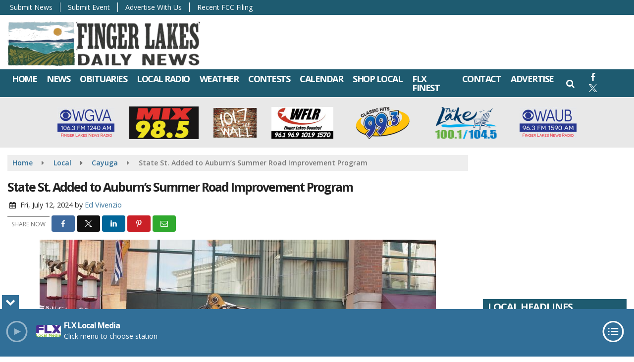

--- FILE ---
content_type: text/html; charset=utf-8
request_url: https://www.google.com/recaptcha/api2/anchor?ar=1&k=6LfOUtccAAAAADFe35aGlhAR15xCDuKqXw8Uusf1&co=aHR0cHM6Ly93d3cuZmluZ2VybGFrZXNkYWlseW5ld3MuY29tOjQ0Mw..&hl=en&v=N67nZn4AqZkNcbeMu4prBgzg&size=invisible&anchor-ms=20000&execute-ms=30000&cb=lv3sycmrfa7i
body_size: 48909
content:
<!DOCTYPE HTML><html dir="ltr" lang="en"><head><meta http-equiv="Content-Type" content="text/html; charset=UTF-8">
<meta http-equiv="X-UA-Compatible" content="IE=edge">
<title>reCAPTCHA</title>
<style type="text/css">
/* cyrillic-ext */
@font-face {
  font-family: 'Roboto';
  font-style: normal;
  font-weight: 400;
  font-stretch: 100%;
  src: url(//fonts.gstatic.com/s/roboto/v48/KFO7CnqEu92Fr1ME7kSn66aGLdTylUAMa3GUBHMdazTgWw.woff2) format('woff2');
  unicode-range: U+0460-052F, U+1C80-1C8A, U+20B4, U+2DE0-2DFF, U+A640-A69F, U+FE2E-FE2F;
}
/* cyrillic */
@font-face {
  font-family: 'Roboto';
  font-style: normal;
  font-weight: 400;
  font-stretch: 100%;
  src: url(//fonts.gstatic.com/s/roboto/v48/KFO7CnqEu92Fr1ME7kSn66aGLdTylUAMa3iUBHMdazTgWw.woff2) format('woff2');
  unicode-range: U+0301, U+0400-045F, U+0490-0491, U+04B0-04B1, U+2116;
}
/* greek-ext */
@font-face {
  font-family: 'Roboto';
  font-style: normal;
  font-weight: 400;
  font-stretch: 100%;
  src: url(//fonts.gstatic.com/s/roboto/v48/KFO7CnqEu92Fr1ME7kSn66aGLdTylUAMa3CUBHMdazTgWw.woff2) format('woff2');
  unicode-range: U+1F00-1FFF;
}
/* greek */
@font-face {
  font-family: 'Roboto';
  font-style: normal;
  font-weight: 400;
  font-stretch: 100%;
  src: url(//fonts.gstatic.com/s/roboto/v48/KFO7CnqEu92Fr1ME7kSn66aGLdTylUAMa3-UBHMdazTgWw.woff2) format('woff2');
  unicode-range: U+0370-0377, U+037A-037F, U+0384-038A, U+038C, U+038E-03A1, U+03A3-03FF;
}
/* math */
@font-face {
  font-family: 'Roboto';
  font-style: normal;
  font-weight: 400;
  font-stretch: 100%;
  src: url(//fonts.gstatic.com/s/roboto/v48/KFO7CnqEu92Fr1ME7kSn66aGLdTylUAMawCUBHMdazTgWw.woff2) format('woff2');
  unicode-range: U+0302-0303, U+0305, U+0307-0308, U+0310, U+0312, U+0315, U+031A, U+0326-0327, U+032C, U+032F-0330, U+0332-0333, U+0338, U+033A, U+0346, U+034D, U+0391-03A1, U+03A3-03A9, U+03B1-03C9, U+03D1, U+03D5-03D6, U+03F0-03F1, U+03F4-03F5, U+2016-2017, U+2034-2038, U+203C, U+2040, U+2043, U+2047, U+2050, U+2057, U+205F, U+2070-2071, U+2074-208E, U+2090-209C, U+20D0-20DC, U+20E1, U+20E5-20EF, U+2100-2112, U+2114-2115, U+2117-2121, U+2123-214F, U+2190, U+2192, U+2194-21AE, U+21B0-21E5, U+21F1-21F2, U+21F4-2211, U+2213-2214, U+2216-22FF, U+2308-230B, U+2310, U+2319, U+231C-2321, U+2336-237A, U+237C, U+2395, U+239B-23B7, U+23D0, U+23DC-23E1, U+2474-2475, U+25AF, U+25B3, U+25B7, U+25BD, U+25C1, U+25CA, U+25CC, U+25FB, U+266D-266F, U+27C0-27FF, U+2900-2AFF, U+2B0E-2B11, U+2B30-2B4C, U+2BFE, U+3030, U+FF5B, U+FF5D, U+1D400-1D7FF, U+1EE00-1EEFF;
}
/* symbols */
@font-face {
  font-family: 'Roboto';
  font-style: normal;
  font-weight: 400;
  font-stretch: 100%;
  src: url(//fonts.gstatic.com/s/roboto/v48/KFO7CnqEu92Fr1ME7kSn66aGLdTylUAMaxKUBHMdazTgWw.woff2) format('woff2');
  unicode-range: U+0001-000C, U+000E-001F, U+007F-009F, U+20DD-20E0, U+20E2-20E4, U+2150-218F, U+2190, U+2192, U+2194-2199, U+21AF, U+21E6-21F0, U+21F3, U+2218-2219, U+2299, U+22C4-22C6, U+2300-243F, U+2440-244A, U+2460-24FF, U+25A0-27BF, U+2800-28FF, U+2921-2922, U+2981, U+29BF, U+29EB, U+2B00-2BFF, U+4DC0-4DFF, U+FFF9-FFFB, U+10140-1018E, U+10190-1019C, U+101A0, U+101D0-101FD, U+102E0-102FB, U+10E60-10E7E, U+1D2C0-1D2D3, U+1D2E0-1D37F, U+1F000-1F0FF, U+1F100-1F1AD, U+1F1E6-1F1FF, U+1F30D-1F30F, U+1F315, U+1F31C, U+1F31E, U+1F320-1F32C, U+1F336, U+1F378, U+1F37D, U+1F382, U+1F393-1F39F, U+1F3A7-1F3A8, U+1F3AC-1F3AF, U+1F3C2, U+1F3C4-1F3C6, U+1F3CA-1F3CE, U+1F3D4-1F3E0, U+1F3ED, U+1F3F1-1F3F3, U+1F3F5-1F3F7, U+1F408, U+1F415, U+1F41F, U+1F426, U+1F43F, U+1F441-1F442, U+1F444, U+1F446-1F449, U+1F44C-1F44E, U+1F453, U+1F46A, U+1F47D, U+1F4A3, U+1F4B0, U+1F4B3, U+1F4B9, U+1F4BB, U+1F4BF, U+1F4C8-1F4CB, U+1F4D6, U+1F4DA, U+1F4DF, U+1F4E3-1F4E6, U+1F4EA-1F4ED, U+1F4F7, U+1F4F9-1F4FB, U+1F4FD-1F4FE, U+1F503, U+1F507-1F50B, U+1F50D, U+1F512-1F513, U+1F53E-1F54A, U+1F54F-1F5FA, U+1F610, U+1F650-1F67F, U+1F687, U+1F68D, U+1F691, U+1F694, U+1F698, U+1F6AD, U+1F6B2, U+1F6B9-1F6BA, U+1F6BC, U+1F6C6-1F6CF, U+1F6D3-1F6D7, U+1F6E0-1F6EA, U+1F6F0-1F6F3, U+1F6F7-1F6FC, U+1F700-1F7FF, U+1F800-1F80B, U+1F810-1F847, U+1F850-1F859, U+1F860-1F887, U+1F890-1F8AD, U+1F8B0-1F8BB, U+1F8C0-1F8C1, U+1F900-1F90B, U+1F93B, U+1F946, U+1F984, U+1F996, U+1F9E9, U+1FA00-1FA6F, U+1FA70-1FA7C, U+1FA80-1FA89, U+1FA8F-1FAC6, U+1FACE-1FADC, U+1FADF-1FAE9, U+1FAF0-1FAF8, U+1FB00-1FBFF;
}
/* vietnamese */
@font-face {
  font-family: 'Roboto';
  font-style: normal;
  font-weight: 400;
  font-stretch: 100%;
  src: url(//fonts.gstatic.com/s/roboto/v48/KFO7CnqEu92Fr1ME7kSn66aGLdTylUAMa3OUBHMdazTgWw.woff2) format('woff2');
  unicode-range: U+0102-0103, U+0110-0111, U+0128-0129, U+0168-0169, U+01A0-01A1, U+01AF-01B0, U+0300-0301, U+0303-0304, U+0308-0309, U+0323, U+0329, U+1EA0-1EF9, U+20AB;
}
/* latin-ext */
@font-face {
  font-family: 'Roboto';
  font-style: normal;
  font-weight: 400;
  font-stretch: 100%;
  src: url(//fonts.gstatic.com/s/roboto/v48/KFO7CnqEu92Fr1ME7kSn66aGLdTylUAMa3KUBHMdazTgWw.woff2) format('woff2');
  unicode-range: U+0100-02BA, U+02BD-02C5, U+02C7-02CC, U+02CE-02D7, U+02DD-02FF, U+0304, U+0308, U+0329, U+1D00-1DBF, U+1E00-1E9F, U+1EF2-1EFF, U+2020, U+20A0-20AB, U+20AD-20C0, U+2113, U+2C60-2C7F, U+A720-A7FF;
}
/* latin */
@font-face {
  font-family: 'Roboto';
  font-style: normal;
  font-weight: 400;
  font-stretch: 100%;
  src: url(//fonts.gstatic.com/s/roboto/v48/KFO7CnqEu92Fr1ME7kSn66aGLdTylUAMa3yUBHMdazQ.woff2) format('woff2');
  unicode-range: U+0000-00FF, U+0131, U+0152-0153, U+02BB-02BC, U+02C6, U+02DA, U+02DC, U+0304, U+0308, U+0329, U+2000-206F, U+20AC, U+2122, U+2191, U+2193, U+2212, U+2215, U+FEFF, U+FFFD;
}
/* cyrillic-ext */
@font-face {
  font-family: 'Roboto';
  font-style: normal;
  font-weight: 500;
  font-stretch: 100%;
  src: url(//fonts.gstatic.com/s/roboto/v48/KFO7CnqEu92Fr1ME7kSn66aGLdTylUAMa3GUBHMdazTgWw.woff2) format('woff2');
  unicode-range: U+0460-052F, U+1C80-1C8A, U+20B4, U+2DE0-2DFF, U+A640-A69F, U+FE2E-FE2F;
}
/* cyrillic */
@font-face {
  font-family: 'Roboto';
  font-style: normal;
  font-weight: 500;
  font-stretch: 100%;
  src: url(//fonts.gstatic.com/s/roboto/v48/KFO7CnqEu92Fr1ME7kSn66aGLdTylUAMa3iUBHMdazTgWw.woff2) format('woff2');
  unicode-range: U+0301, U+0400-045F, U+0490-0491, U+04B0-04B1, U+2116;
}
/* greek-ext */
@font-face {
  font-family: 'Roboto';
  font-style: normal;
  font-weight: 500;
  font-stretch: 100%;
  src: url(//fonts.gstatic.com/s/roboto/v48/KFO7CnqEu92Fr1ME7kSn66aGLdTylUAMa3CUBHMdazTgWw.woff2) format('woff2');
  unicode-range: U+1F00-1FFF;
}
/* greek */
@font-face {
  font-family: 'Roboto';
  font-style: normal;
  font-weight: 500;
  font-stretch: 100%;
  src: url(//fonts.gstatic.com/s/roboto/v48/KFO7CnqEu92Fr1ME7kSn66aGLdTylUAMa3-UBHMdazTgWw.woff2) format('woff2');
  unicode-range: U+0370-0377, U+037A-037F, U+0384-038A, U+038C, U+038E-03A1, U+03A3-03FF;
}
/* math */
@font-face {
  font-family: 'Roboto';
  font-style: normal;
  font-weight: 500;
  font-stretch: 100%;
  src: url(//fonts.gstatic.com/s/roboto/v48/KFO7CnqEu92Fr1ME7kSn66aGLdTylUAMawCUBHMdazTgWw.woff2) format('woff2');
  unicode-range: U+0302-0303, U+0305, U+0307-0308, U+0310, U+0312, U+0315, U+031A, U+0326-0327, U+032C, U+032F-0330, U+0332-0333, U+0338, U+033A, U+0346, U+034D, U+0391-03A1, U+03A3-03A9, U+03B1-03C9, U+03D1, U+03D5-03D6, U+03F0-03F1, U+03F4-03F5, U+2016-2017, U+2034-2038, U+203C, U+2040, U+2043, U+2047, U+2050, U+2057, U+205F, U+2070-2071, U+2074-208E, U+2090-209C, U+20D0-20DC, U+20E1, U+20E5-20EF, U+2100-2112, U+2114-2115, U+2117-2121, U+2123-214F, U+2190, U+2192, U+2194-21AE, U+21B0-21E5, U+21F1-21F2, U+21F4-2211, U+2213-2214, U+2216-22FF, U+2308-230B, U+2310, U+2319, U+231C-2321, U+2336-237A, U+237C, U+2395, U+239B-23B7, U+23D0, U+23DC-23E1, U+2474-2475, U+25AF, U+25B3, U+25B7, U+25BD, U+25C1, U+25CA, U+25CC, U+25FB, U+266D-266F, U+27C0-27FF, U+2900-2AFF, U+2B0E-2B11, U+2B30-2B4C, U+2BFE, U+3030, U+FF5B, U+FF5D, U+1D400-1D7FF, U+1EE00-1EEFF;
}
/* symbols */
@font-face {
  font-family: 'Roboto';
  font-style: normal;
  font-weight: 500;
  font-stretch: 100%;
  src: url(//fonts.gstatic.com/s/roboto/v48/KFO7CnqEu92Fr1ME7kSn66aGLdTylUAMaxKUBHMdazTgWw.woff2) format('woff2');
  unicode-range: U+0001-000C, U+000E-001F, U+007F-009F, U+20DD-20E0, U+20E2-20E4, U+2150-218F, U+2190, U+2192, U+2194-2199, U+21AF, U+21E6-21F0, U+21F3, U+2218-2219, U+2299, U+22C4-22C6, U+2300-243F, U+2440-244A, U+2460-24FF, U+25A0-27BF, U+2800-28FF, U+2921-2922, U+2981, U+29BF, U+29EB, U+2B00-2BFF, U+4DC0-4DFF, U+FFF9-FFFB, U+10140-1018E, U+10190-1019C, U+101A0, U+101D0-101FD, U+102E0-102FB, U+10E60-10E7E, U+1D2C0-1D2D3, U+1D2E0-1D37F, U+1F000-1F0FF, U+1F100-1F1AD, U+1F1E6-1F1FF, U+1F30D-1F30F, U+1F315, U+1F31C, U+1F31E, U+1F320-1F32C, U+1F336, U+1F378, U+1F37D, U+1F382, U+1F393-1F39F, U+1F3A7-1F3A8, U+1F3AC-1F3AF, U+1F3C2, U+1F3C4-1F3C6, U+1F3CA-1F3CE, U+1F3D4-1F3E0, U+1F3ED, U+1F3F1-1F3F3, U+1F3F5-1F3F7, U+1F408, U+1F415, U+1F41F, U+1F426, U+1F43F, U+1F441-1F442, U+1F444, U+1F446-1F449, U+1F44C-1F44E, U+1F453, U+1F46A, U+1F47D, U+1F4A3, U+1F4B0, U+1F4B3, U+1F4B9, U+1F4BB, U+1F4BF, U+1F4C8-1F4CB, U+1F4D6, U+1F4DA, U+1F4DF, U+1F4E3-1F4E6, U+1F4EA-1F4ED, U+1F4F7, U+1F4F9-1F4FB, U+1F4FD-1F4FE, U+1F503, U+1F507-1F50B, U+1F50D, U+1F512-1F513, U+1F53E-1F54A, U+1F54F-1F5FA, U+1F610, U+1F650-1F67F, U+1F687, U+1F68D, U+1F691, U+1F694, U+1F698, U+1F6AD, U+1F6B2, U+1F6B9-1F6BA, U+1F6BC, U+1F6C6-1F6CF, U+1F6D3-1F6D7, U+1F6E0-1F6EA, U+1F6F0-1F6F3, U+1F6F7-1F6FC, U+1F700-1F7FF, U+1F800-1F80B, U+1F810-1F847, U+1F850-1F859, U+1F860-1F887, U+1F890-1F8AD, U+1F8B0-1F8BB, U+1F8C0-1F8C1, U+1F900-1F90B, U+1F93B, U+1F946, U+1F984, U+1F996, U+1F9E9, U+1FA00-1FA6F, U+1FA70-1FA7C, U+1FA80-1FA89, U+1FA8F-1FAC6, U+1FACE-1FADC, U+1FADF-1FAE9, U+1FAF0-1FAF8, U+1FB00-1FBFF;
}
/* vietnamese */
@font-face {
  font-family: 'Roboto';
  font-style: normal;
  font-weight: 500;
  font-stretch: 100%;
  src: url(//fonts.gstatic.com/s/roboto/v48/KFO7CnqEu92Fr1ME7kSn66aGLdTylUAMa3OUBHMdazTgWw.woff2) format('woff2');
  unicode-range: U+0102-0103, U+0110-0111, U+0128-0129, U+0168-0169, U+01A0-01A1, U+01AF-01B0, U+0300-0301, U+0303-0304, U+0308-0309, U+0323, U+0329, U+1EA0-1EF9, U+20AB;
}
/* latin-ext */
@font-face {
  font-family: 'Roboto';
  font-style: normal;
  font-weight: 500;
  font-stretch: 100%;
  src: url(//fonts.gstatic.com/s/roboto/v48/KFO7CnqEu92Fr1ME7kSn66aGLdTylUAMa3KUBHMdazTgWw.woff2) format('woff2');
  unicode-range: U+0100-02BA, U+02BD-02C5, U+02C7-02CC, U+02CE-02D7, U+02DD-02FF, U+0304, U+0308, U+0329, U+1D00-1DBF, U+1E00-1E9F, U+1EF2-1EFF, U+2020, U+20A0-20AB, U+20AD-20C0, U+2113, U+2C60-2C7F, U+A720-A7FF;
}
/* latin */
@font-face {
  font-family: 'Roboto';
  font-style: normal;
  font-weight: 500;
  font-stretch: 100%;
  src: url(//fonts.gstatic.com/s/roboto/v48/KFO7CnqEu92Fr1ME7kSn66aGLdTylUAMa3yUBHMdazQ.woff2) format('woff2');
  unicode-range: U+0000-00FF, U+0131, U+0152-0153, U+02BB-02BC, U+02C6, U+02DA, U+02DC, U+0304, U+0308, U+0329, U+2000-206F, U+20AC, U+2122, U+2191, U+2193, U+2212, U+2215, U+FEFF, U+FFFD;
}
/* cyrillic-ext */
@font-face {
  font-family: 'Roboto';
  font-style: normal;
  font-weight: 900;
  font-stretch: 100%;
  src: url(//fonts.gstatic.com/s/roboto/v48/KFO7CnqEu92Fr1ME7kSn66aGLdTylUAMa3GUBHMdazTgWw.woff2) format('woff2');
  unicode-range: U+0460-052F, U+1C80-1C8A, U+20B4, U+2DE0-2DFF, U+A640-A69F, U+FE2E-FE2F;
}
/* cyrillic */
@font-face {
  font-family: 'Roboto';
  font-style: normal;
  font-weight: 900;
  font-stretch: 100%;
  src: url(//fonts.gstatic.com/s/roboto/v48/KFO7CnqEu92Fr1ME7kSn66aGLdTylUAMa3iUBHMdazTgWw.woff2) format('woff2');
  unicode-range: U+0301, U+0400-045F, U+0490-0491, U+04B0-04B1, U+2116;
}
/* greek-ext */
@font-face {
  font-family: 'Roboto';
  font-style: normal;
  font-weight: 900;
  font-stretch: 100%;
  src: url(//fonts.gstatic.com/s/roboto/v48/KFO7CnqEu92Fr1ME7kSn66aGLdTylUAMa3CUBHMdazTgWw.woff2) format('woff2');
  unicode-range: U+1F00-1FFF;
}
/* greek */
@font-face {
  font-family: 'Roboto';
  font-style: normal;
  font-weight: 900;
  font-stretch: 100%;
  src: url(//fonts.gstatic.com/s/roboto/v48/KFO7CnqEu92Fr1ME7kSn66aGLdTylUAMa3-UBHMdazTgWw.woff2) format('woff2');
  unicode-range: U+0370-0377, U+037A-037F, U+0384-038A, U+038C, U+038E-03A1, U+03A3-03FF;
}
/* math */
@font-face {
  font-family: 'Roboto';
  font-style: normal;
  font-weight: 900;
  font-stretch: 100%;
  src: url(//fonts.gstatic.com/s/roboto/v48/KFO7CnqEu92Fr1ME7kSn66aGLdTylUAMawCUBHMdazTgWw.woff2) format('woff2');
  unicode-range: U+0302-0303, U+0305, U+0307-0308, U+0310, U+0312, U+0315, U+031A, U+0326-0327, U+032C, U+032F-0330, U+0332-0333, U+0338, U+033A, U+0346, U+034D, U+0391-03A1, U+03A3-03A9, U+03B1-03C9, U+03D1, U+03D5-03D6, U+03F0-03F1, U+03F4-03F5, U+2016-2017, U+2034-2038, U+203C, U+2040, U+2043, U+2047, U+2050, U+2057, U+205F, U+2070-2071, U+2074-208E, U+2090-209C, U+20D0-20DC, U+20E1, U+20E5-20EF, U+2100-2112, U+2114-2115, U+2117-2121, U+2123-214F, U+2190, U+2192, U+2194-21AE, U+21B0-21E5, U+21F1-21F2, U+21F4-2211, U+2213-2214, U+2216-22FF, U+2308-230B, U+2310, U+2319, U+231C-2321, U+2336-237A, U+237C, U+2395, U+239B-23B7, U+23D0, U+23DC-23E1, U+2474-2475, U+25AF, U+25B3, U+25B7, U+25BD, U+25C1, U+25CA, U+25CC, U+25FB, U+266D-266F, U+27C0-27FF, U+2900-2AFF, U+2B0E-2B11, U+2B30-2B4C, U+2BFE, U+3030, U+FF5B, U+FF5D, U+1D400-1D7FF, U+1EE00-1EEFF;
}
/* symbols */
@font-face {
  font-family: 'Roboto';
  font-style: normal;
  font-weight: 900;
  font-stretch: 100%;
  src: url(//fonts.gstatic.com/s/roboto/v48/KFO7CnqEu92Fr1ME7kSn66aGLdTylUAMaxKUBHMdazTgWw.woff2) format('woff2');
  unicode-range: U+0001-000C, U+000E-001F, U+007F-009F, U+20DD-20E0, U+20E2-20E4, U+2150-218F, U+2190, U+2192, U+2194-2199, U+21AF, U+21E6-21F0, U+21F3, U+2218-2219, U+2299, U+22C4-22C6, U+2300-243F, U+2440-244A, U+2460-24FF, U+25A0-27BF, U+2800-28FF, U+2921-2922, U+2981, U+29BF, U+29EB, U+2B00-2BFF, U+4DC0-4DFF, U+FFF9-FFFB, U+10140-1018E, U+10190-1019C, U+101A0, U+101D0-101FD, U+102E0-102FB, U+10E60-10E7E, U+1D2C0-1D2D3, U+1D2E0-1D37F, U+1F000-1F0FF, U+1F100-1F1AD, U+1F1E6-1F1FF, U+1F30D-1F30F, U+1F315, U+1F31C, U+1F31E, U+1F320-1F32C, U+1F336, U+1F378, U+1F37D, U+1F382, U+1F393-1F39F, U+1F3A7-1F3A8, U+1F3AC-1F3AF, U+1F3C2, U+1F3C4-1F3C6, U+1F3CA-1F3CE, U+1F3D4-1F3E0, U+1F3ED, U+1F3F1-1F3F3, U+1F3F5-1F3F7, U+1F408, U+1F415, U+1F41F, U+1F426, U+1F43F, U+1F441-1F442, U+1F444, U+1F446-1F449, U+1F44C-1F44E, U+1F453, U+1F46A, U+1F47D, U+1F4A3, U+1F4B0, U+1F4B3, U+1F4B9, U+1F4BB, U+1F4BF, U+1F4C8-1F4CB, U+1F4D6, U+1F4DA, U+1F4DF, U+1F4E3-1F4E6, U+1F4EA-1F4ED, U+1F4F7, U+1F4F9-1F4FB, U+1F4FD-1F4FE, U+1F503, U+1F507-1F50B, U+1F50D, U+1F512-1F513, U+1F53E-1F54A, U+1F54F-1F5FA, U+1F610, U+1F650-1F67F, U+1F687, U+1F68D, U+1F691, U+1F694, U+1F698, U+1F6AD, U+1F6B2, U+1F6B9-1F6BA, U+1F6BC, U+1F6C6-1F6CF, U+1F6D3-1F6D7, U+1F6E0-1F6EA, U+1F6F0-1F6F3, U+1F6F7-1F6FC, U+1F700-1F7FF, U+1F800-1F80B, U+1F810-1F847, U+1F850-1F859, U+1F860-1F887, U+1F890-1F8AD, U+1F8B0-1F8BB, U+1F8C0-1F8C1, U+1F900-1F90B, U+1F93B, U+1F946, U+1F984, U+1F996, U+1F9E9, U+1FA00-1FA6F, U+1FA70-1FA7C, U+1FA80-1FA89, U+1FA8F-1FAC6, U+1FACE-1FADC, U+1FADF-1FAE9, U+1FAF0-1FAF8, U+1FB00-1FBFF;
}
/* vietnamese */
@font-face {
  font-family: 'Roboto';
  font-style: normal;
  font-weight: 900;
  font-stretch: 100%;
  src: url(//fonts.gstatic.com/s/roboto/v48/KFO7CnqEu92Fr1ME7kSn66aGLdTylUAMa3OUBHMdazTgWw.woff2) format('woff2');
  unicode-range: U+0102-0103, U+0110-0111, U+0128-0129, U+0168-0169, U+01A0-01A1, U+01AF-01B0, U+0300-0301, U+0303-0304, U+0308-0309, U+0323, U+0329, U+1EA0-1EF9, U+20AB;
}
/* latin-ext */
@font-face {
  font-family: 'Roboto';
  font-style: normal;
  font-weight: 900;
  font-stretch: 100%;
  src: url(//fonts.gstatic.com/s/roboto/v48/KFO7CnqEu92Fr1ME7kSn66aGLdTylUAMa3KUBHMdazTgWw.woff2) format('woff2');
  unicode-range: U+0100-02BA, U+02BD-02C5, U+02C7-02CC, U+02CE-02D7, U+02DD-02FF, U+0304, U+0308, U+0329, U+1D00-1DBF, U+1E00-1E9F, U+1EF2-1EFF, U+2020, U+20A0-20AB, U+20AD-20C0, U+2113, U+2C60-2C7F, U+A720-A7FF;
}
/* latin */
@font-face {
  font-family: 'Roboto';
  font-style: normal;
  font-weight: 900;
  font-stretch: 100%;
  src: url(//fonts.gstatic.com/s/roboto/v48/KFO7CnqEu92Fr1ME7kSn66aGLdTylUAMa3yUBHMdazQ.woff2) format('woff2');
  unicode-range: U+0000-00FF, U+0131, U+0152-0153, U+02BB-02BC, U+02C6, U+02DA, U+02DC, U+0304, U+0308, U+0329, U+2000-206F, U+20AC, U+2122, U+2191, U+2193, U+2212, U+2215, U+FEFF, U+FFFD;
}

</style>
<link rel="stylesheet" type="text/css" href="https://www.gstatic.com/recaptcha/releases/N67nZn4AqZkNcbeMu4prBgzg/styles__ltr.css">
<script nonce="PbPCBOBBE32EUzAI2Ua75Q" type="text/javascript">window['__recaptcha_api'] = 'https://www.google.com/recaptcha/api2/';</script>
<script type="text/javascript" src="https://www.gstatic.com/recaptcha/releases/N67nZn4AqZkNcbeMu4prBgzg/recaptcha__en.js" nonce="PbPCBOBBE32EUzAI2Ua75Q">
      
    </script></head>
<body><div id="rc-anchor-alert" class="rc-anchor-alert"></div>
<input type="hidden" id="recaptcha-token" value="[base64]">
<script type="text/javascript" nonce="PbPCBOBBE32EUzAI2Ua75Q">
      recaptcha.anchor.Main.init("[\x22ainput\x22,[\x22bgdata\x22,\x22\x22,\[base64]/[base64]/MjU1Ong/[base64]/[base64]/[base64]/[base64]/[base64]/[base64]/[base64]/[base64]/[base64]/[base64]/[base64]/[base64]/[base64]/[base64]/[base64]\\u003d\x22,\[base64]\x22,\[base64]/CocOqYHEgCsKdFUVdA1jDoltRAcKMw6UQWcKsY2rCsy8jJh/Dk8O1w4DDgMKMw47Ds0LDiMKePnnChcOfw4LDvcKKw5F0NUcUw6JtP8KRwq5jw7c+D8KIMD7Dn8K/w47DjsO3wqHDjAVYw6o8McOdw7PDvyXDp8OdDcO6w6VDw50vw45nwpJRfGrDjEY/w70zYcOtw5BgMsK7WMObPjtVw4DDuADCnU3Cj2nDl3zCh07DnEAgWRzCnlvDlV9bQMOHwq4TwoZTwqwhwoVxw6V9aMOzACLDnEZvF8KRw4UoYwR/wrxHPMKZw651w4LCiMOKwrtINsOLwr8OGMKpwr/DoMKPw7jCtjpNwrTCtjgfBcKZJMKkR8K6w4Vmwog/w4ldWkfCq8OvJ23Cg8KkPk1Ww4zDjCwKQgDCmMOcw4Q5wqonNCBve8OxwqbDiG/[base64]/[base64]/w5Mbw7fDrxLCrsK2e8KCwq/DjcOkw4w4CjFVw5l3OcK7wqTCvmHCg8Kgw7MYwp/[base64]/DlMOdw6Q/S8Kgwp3DhMKaDCYLWG7DrkUGwqNQcMKOeMOYwpYYwrI1w4rCnsOnJMKfw51CwqnCvcORwqgQwp3CnUvDlsONBW9ZwofCkGA9BcKWYcOqwqzCj8Otwr/DtUnCv8OOaVYKw7LDiEnCiEjDnE3DmMKywrI6wozCvsOHwoANPDFLMsKheH8/wrrCnRFbQDNEbMK1dMOxwpfDmQIUwr7Cq094wr7ChMO7wrNtwpzCgHTCqVvCnsKSZMKXBcOfw4gVwr9owrTCtcOde3JEWxnCr8Khw7BSw4nCnFIFw7cra8KhwqHDscK+KMKNwp7DpcKZw6E5w7pWPHpPwoErExzClV3DhcO7LnfCpWDDljBzD8OYwqjDkE40wp/CusKkAWFQw5HDlsOsQcOaBR/DnR/[base64]/DisK9w715JEpIwpDDg8Kxw70WVwpawqrCv1PCkMKuKcKqwrjDsHhrwqo9wqM7w7jCocKcw41ScA3CkDzDsRjDgcKATsKswrgRw6fDvMKLJR/Ctz3CgmjCiGrCssO/R8O+esKgK1LDo8Klw4DCosOZSMO0w7zDtcOhSMKUEsK7IcOhw4tGQMO2EsO+wrDCsMKbwr4SwqBFwroXw4Ifw6rClsKxw5bCkcOLfSIyGV1Na1QuwoQCw4bDicOsw67CnGnChsObVxo1wrhKKmQFw4t8WWDDgB/[base64]/[base64]/CuwfCijvDu0YOMMKMVCrClsKWwoF3woc4RcK1wpXCjxHDn8OKLEvCkXliCcKlVsKVOWfCmgzCnGfCgnc1fsKLwpDDgT9TDjxAZydgXGBjw4pnXx/[base64]/Dii3DtMOzwqRIwqPDmsOkwrrCuz8wOcOXwonCkcKbwqgKc3bCscK/w6IkT8KvwrrCjcK8w7TDs8Kww4nDjQrDnMKUwo18wrVEw58aC8KNU8KVw7t4BMKxw7PCpcOTw4cUEB0UXC7Dhk/CnGHCkUzCjHsuUsKWSMOxIsOaTXFKw7MwCCfCkwnCs8OQLsKLw5rCtjcIwrkWOsKAMsKwwqN9WMKtYMKZGx8Dw7x3YDpocMORw5fDqwvCrT15w63DnsKUTcKZw5/DiAPCjMKeW8KhOxNvHMKIdg4Jwp5owp0Lw4wrw6wew51MRsOpwqc/[base64]/DiRlhw4kHwrzDijU6VsK2ZsODw5PDt8ObRD4CwrXDijp3YA9rIjDDvcKfDsK/bAIbdsOLfMKtwoDDisKCw4jDssO1SEXCh8OWdcOow6XDksOOZ0XCsWgKw5XDrsKnfSnCk8OIwrjDmX/Cs8K9c8OqccOnacKGw6/CncO9KsOmwqFTw7J+CcOAw6Rvwrc3JXhpwqFjw6HChMOQw6dbwp7DsMOEwosPwoPDr0XDl8KMwonDlzlPRcKdw7nDhQEcw4xmVMO8w7gCJsKlDSlEw5AzTMOMOBMpw7k/[base64]/DsD8Sw4nDpcOxe1k6w4tEwpEywojDmMOWw7RbwoUtwrfCl8KuIsOuV8OhP8KzwrzDvcKpwr4ZWMOMQWxdw73CsMOEQQB+C1RtYFZDw6vChBcEQwRVFWbCghLDtD3DqHE/[base64]/Dg8O3eMKpw4RSwqEdQH7DrMOyEMKjaXTDqMK7wpECwpMNw5fCmMOnwqolVWgeecKBwrU3NMOJwp87w4B/[base64]/wpDCiCUHwp9lUHvCmSzDhQUGw7kqN2DDri0PwqtCw5xWQ8KgQHlaw4F9ZcORcxh6w75Mw4XDjUdLw616w4RCw7/DuTJUMzBrGsKrVcKWFMK/ZTU8XMO6w7PCisO9w4NgJMK6JsKzw7vDisOxAsOxw77DvVsiJcK2WWw2dsKPwqRJf27DnsK5wqR1bWJnwpdiV8OiwolEXsOUwqnDhHgtf3gRw40fwqocDEoIWcOeIMOCJxDCm8KXwqTChX14JsKufUcVwr/DvsKUPsKJdMKqwolxwqDClkAbw60XT0/DhENRw5glM17CssOzSAlnInbCqMO9QA7CjzXCpzAgQRB6wq/Don/DoTdQwqDChzAmwpUJwrwyH8Olw59nUHrDpsKbw6hxJAE/[base64]/bMOFwo9Cw5LDnC/Dh8OmV8OGw6cCdQcxw6U2wpQDSMKuw40XDB0ow5XCjkseacO7T2/CqRhow7QYcirDp8O/dMOGwr/Ct3cIwpPCicKwbxHDi0sNw51HDcOEBMOjUQ00J8K0w5/[base64]/[base64]/w53Cp8O0C8O9ACnDjMOXYB8nw7UYZhvDjAHCuXkLEcOoRwbDrHrCn8KqwpDClMK7bG8bwpDDu8K9wogHw4Ruw7zDkAvDpcKqw7A+wpZ7w4F5w4VALsK/T2rDu8OEwrDDnsOgGMKNwq7Dm09RasO6SSzDqns6BMKlPsOWwqVDBUwIwpBow5XDjMOUH0/Cr8KXCMKhX8O2woXCkHRRWsK1wrAwD3DCqgnDuDDDrMOHw5taGHnCjsKhwqnCrkJPeMO5w7DDkcKCGzPDi8OKwpUGFHBiw5wqw6/DoMO6bsKVw4rCucKUwoAAw5gYw6YWw6zDosO0acOaSgfCt8KKeBc6bCHDowNlTXrCscKAFcKqw78Vw7wow4pzw4vDtsOOwoZbwqzCv8Kaw6M7w6TDnsOcw5goZcODcMO4asOHDyR1CgPCu8OuAMKhw6/DhsKcw7PCokszwozCqGIMbn/CtHbDgWDCucOZWjDCscKUDTwcw7nCicK3w4dJVsKWw54iw4MOwo0LCCpCacK0wp57wqnCqHrDo8KwLQ/[base64]/wrMRdQh+F8O2Cj0hw5tGDMKmw6/DocKgw4AcwovDvU1lwoQMwqhxMCdCLcKvAHvCp3HCl8Ozw75Sw6xXw5ICT2woRcK9DhnDtcKFacKzemZtXx3DqFdgw6HDp0NVKMKbw75Ww6Now6EZw5AZeUU/JsOrWcK6w416w7VTwrDDicKaHsK1wqdmKTAsT8KFw6dXVwsmRjUVwrTDu8O/P8K8asOHPT7CpxPCtcKELcK0KGdZw5LDpsOoYMOwwoUqA8K2C1XCncOHw7PChVvCux4fw4PCuMORw68ISn9OOcK0DRbCvh/Ctx89wrPDicOlw7jCpR3CvQBePwdrd8KUwrkNRMOaw61zwrd/GcKDwpnDosOLw7QUwpLDghwSU0vCtMOMw4FRf8KKw5bDvMKPw57CthRgwoxDTi9hH3Imw74pwpxHwo8FHcKrEsK7w7rDnRsaBcONwp7DhcOcDlFIw6DDp1DDtHvDjh7Cv8OPdAhfCMKOS8Osw6Yfw73CgyrCgcOmw6vCi8Onw5MNIXVJa8OXdAjCv8ODNQYJw7VCwq/DgcKIw7/CtMKEwpTCnzMmw4rDo8KRw49awrfDpC5OwpHDnsKhw6VUwpgwDsKIE8OSwrPDm0BjHhh3wojCgsKNwpjCrkrDsVnDognCj3XCnDbDt1kawpsGWSTCjsK/w4PCjcO8w4ZJNwjCuMOBw7/DuBpRHcKqw6HCjCRSwpNFGk4OwqI5OkLDlWQvw5oNK15bwqfCmlYRwoBEH8KTRR3Dr1/Dm8OUwrvDtMKYdsKvwrdnwqPCocK3wrJ5N8OcwrzCmcKLNcKrYlnDvsORAx3Du3d7dcKrwrvCg8OOZ8K3csKAwrrCgELCpTbDhhnCqSzCtsO1EzYGw698w4/Ds8OhLX3DgiLCmAsKwr7CrMOOM8KBwoZEw7NgwofCosOhTsKqLmnCjcK8w7rCgBvCrXzDpMOxw5ViRMKfTQglF8K/KcKuU8KzHWB7Q8OowrApNFbCvMKbT8OKw5cDw7U8TGhjw61uwrjDrMK8XcKlwp0Yw7HDmsK7wqHDkkYCcsK3wrTDo3PDhsOAw4U/[base64]/DjQnCuX55w4LCtwI0wo/CosOfRsOAPcO2w6PCp0MkUjbDoCADwptPZh/CvREXwq/DlsKCYkIVwr4YwpFkwqkHwqk7IMONacKVwqxlwroxQGvDmG4hIMO4w7DCsTBawp4ZwonDqcOUKMKNKsOyIGIGwoE6wo3ChcOBUMKEOVF4e8O+In/[base64]/wpbCtMOmwqjDiR/Cnho0f8KKBMONTnnCqcO7OAMPdcKuRGtNNQjDpMOrwrTDh0vDmMKkw4Yqw6RFwrV/wo5mVV7CmcKCPcKWAMKnNMKiRsO6wqYow6kBUwMAZ3Qaw6LDiHnDoGxTwo/CgcO2Yz8hEw/DocK/RxBcF8KVKSfCi8KBGhgrwphrw7fCscOmTG3CoxLDjMKAwoTCisKkJTnDkEnDiU/DiMOhPHrDthVDAi7CshQww6nDu8ONfznDpCAIw6XClsKaw4fDl8K9N2x+JREaN8Ocwo11FMKpB04iwqF4w5zCsW/[base64]/DnsKNUERsI1XClAQuw7UfdEYhwplAw687bU3DkMO0wrDClil4asKRCsK8ScOoCR4RF8KrDcKOwr8pw7HClSZWGBHDjyYaOcKRPV9VIAAKNEcmAz/Cl0fDlmrDvhkLwr9Xw7VTYcO3U3Iqc8KTwqfCoMO7w6rCmXFew48dcsKReMOJTl3Cgl1cw7JJCGzDqg7Dg8O0w6XCo0d3S2LChwZEZMOxwpYEOgNDf1ticGRxHH/ClV7CqMKCVSjDtA3CnBHDsjnDkCnDrwLCpwzDscOmJMKxOXbCqcOcQxAcBRFdfGPCmGIseh5absKOw7XDmMOLIsOkc8OSPMKvVDcHU1pXw6jCpcOJEENuw5LDklfCisK6w4fDqmbCnEEXw7x2wrphC8KDwoDCnVh4wpbCmkrCvsKfbMOAwq0+PsKbfwRBBMKHw4p/wpHDrTHDhcOnw7fCksKCwohCw5nCmAjDvsKmFMKgw4rCj8KJwr/CrXTDvwNNbFPClXUow444wqbCvj/DusKiw4vDvhU9LsKdw7bDu8K1JsOTw74bw4nDl8OBw63CjsO4wpnDqsOcHhsmSx5fw7FIMMOPc8KbZQABfAF0woHDkMOAwqogwpXCqTxQwqgyw7vDox7Cogs/wofDgynDmMKkQSxHXxnCv8KxUsOqwqs+RsKnwqDCpDHCssKpBsKdATHDlBElwpTCojrDjTg3ZMKfwq7DqHTCgcOyPMOaSXMab8Ojw6cvAnLChzjCnCpvNMOINsOGwovCpATDlcOGZBPDkirDhmknZMKcwpjDjlvCtyjDjgnDiRDDmXDClkBsDz3CisKkDcOuw5nCusO/VQ5AwqvCkMOvwrUycjhLKcOMwr9jMcK7w5cow7PCisKFQ38Zwp3ClCYcw4TDlVkLwqMSwoZHV1TDtsO/w4LCjcOWWyvCuwbCjMK9HMKrw58/VXXCkgvDok9db8O7w6lXTcKLLw7ClVLDtjsVw7RTNAzDhMKzw65uwprDhQfDujd2KykmLcOxdSIHw45DGMODw69MwoxREj91w5kSw6rCnsOGd8O5w7bCvA3Dqhk5WV/DocOzDyVUwojCqzXCl8OSwr8lV2zDncOcFjnClMKlFnIEYMK2f8KjwrRJQGLDtcOyw63CpSvCoMOqQ8OYZMK5Z8OhTDYvLsKiwq/DvXMHwoBSLlbDsBjDkzPCvcO4LSkEw6XDqcKZwrDDpMOIwoI6w7Ybw4cew6BRw7tFwoHCiMOPwrJiwpBHMHLDkcO2w6Iow7Ibw6VeBsOgE8KPw63CmsOQwrIdLFbDjsOvw5HCvknCi8KHw6TCgcOkwrMkF8OkRcKpccOTWcK3wrYjaMKPbloAw7LDvDsLw5xKw4HDnT/DjMOrX8KJHjnCt8Ocw6rCkAIFwq0XcEMuw7YlAcKOIMKEwoFxDz0jwotefV3CqAlJMsOqTS5tacK3w5DDsQ9xR8O+X8KPYcOMEBXDkU/DocO2worCqMKewo/[base64]/Cn8KuH3lJw6jCn8OfeXt8KEbCqMO2woU0wrbDh8KXJGUCwqF0VcOxdMKlQSzDhQE9w5NSw5nDicK+CcOAdD8ww6zCrWtMw5HDpMK+wrzCgHo3QQ/CjcKyw6ZZDDJmFcKMMi9Qw4M1wqwtR0/DgsOTG8K9wohqw6x8wpMjw4hGwrxzw7LCs3vCuUkFHMOhKxgOZ8OgN8OCIAzCkx5fMWF1Bx8pJ8KYwolmw7MLwoPCmMOde8K4DsOew6/Cq8OiK23DoMKAw6PDii4Cwqpzw77DscKcOMKpEsO4LBBCwoU2UsOALnQkwq/CrBDCqUE8wpVxES3Dn8KeJUdKLjjCjMOjwrcraMKIw7vDgsO/w4XDlxErfXzCjsKAwoLDhEMlwpXDiMORwrYRwrvDmsK9wrDCg8KIawFtwrfCmATCpXUswrbDmsKSwq41ccKBw5VofsKwwqU4bcKewrbCtsOxRsK+JsK/w5LCs2/[base64]/[base64]/woZDw7nCtsKEw6bDlXBVXz90w7hbIy0mUjHCuMKDw64oFmFEfhQSwoXCohPDi2LCnG3Cv37DrsKfeBgzwpDDqi9Sw5LCr8OmKWjDjcKSQMOswoRxAMOvw48UK0XDnUDDuFTDsWlUwphEw78+f8Kvw6AgwoobCjVAwq/CimvDjEcfwr54XBnCp8KKcA5WwrYwe8KFQsKkwqHDrsKRPW16woQDwo0fEsOLw64gIsKZw6tZbcKTwrVlZMOEwqAAHcKiJcOyKMKASMO4WcOsbi/Cn8K+w4NIwqPDthPCiX7DnMKEwqwIZ3UTKn/Cv8OZwoTDsCDCvsK6RsK8InIxS8KFwp57QMO5wosjGMO0wplyY8OcNMO/[base64]/DvQ9gw5NafMOXFMKrwrrClMKjwpXCkU4PwrJ5wp7CiMOHwrzDsm/DnMOjNsKOwqLCpg8SJEpgTgnCi8KOw51qw5oEwp47N8OeA8Kowo3DhlHCvwQRw55+OVjDl8KhwoVCeERUP8KpwoYYZcO3RUp/w5A+woRzJz7CmcOTw6/[base64]/CsQF3K8KZwpsuXQwww6PDkiLDpsOYw43Cp8OYFcOowpzClMOgwpjCgwI9wogEcMONwrBzwq1Cw4HDl8O/[base64]/[base64]/Ds8KkVSfDjcOcw7fDgcOWG8KNw7rDqVzCsMOrV8KlwrsDJQ3Dt8OAOsOJw7h8woFJwrowVsKfC3R6wrZ1w6waPsKZw5vDqUYqe8OWagpYwofDg8OvwrU/w6QXw4wzwozDq8KBC8OcFMOgwrQpwqPDkWDCo8KCTVVvb8K8HcK6dwxcSTjDn8OhVMKZwrkkIcKgw7hCwoNTw79cbcOaw7nCosOZwrtQD8KoO8OaVzjDu8KgwqXDvMKSwp7CiFJLFsK7wrfCjXZzw6LDvsOJEcOGw4bCmcOSanYUw6bCrTxSwr/CisKdJ1IsfMKgUC7CvcOOwrfDqipyCcK+NlDDuMK7TScnfcO4Y2FKw6zCpkcQw5luMk7Dm8KpwqPDhMONw6DDicOoTsOMw4PCmMKNU8Ofw5PDhsKswpjDpX44IcOMwqPDn8OTw78PTDwhb8KMw5vDrjxhwrQlw7/[base64]/CoBnDuDURwqxJI8OSw5N0M8OVccKUBsO7w75oeCrDpcK0w45VIMO9wqQfworCggouw4LDgTgbXXF+UjLDkMKdwrB7wobDqMOLwqNJw4bDsEE+w5oPSsKVYcOrcsKdwpPCnMKeARrCkmdJwrAzwrg4woEcw5p3a8Kcw7XChDBxNcO9FD/DqMKSFCDDrF1fJH7CryHChmTDmsOPwpJBw7BXMg/[base64]/[base64]/[base64]/w7tUVsOEwpciYBIpwqsqacKCwr5kw5xqw4jCi05HKcOqwrldw6kRw4HDt8OVwqLDgsKpXcOCQAofw6pjYcObwqPCsFfChsKzw4XCj8KBIjnDgSbChMKgfsOFBnVEdFo/wo3DtsOLw5AUw5BVw7dJwo1jIkZvJ2cawpPDu2tMFsOgwqDCp8KaZCvDssOwVEkrwpIdLMOTwpbDvsOww79yX20Kwq1Ke8K3Fj7Dg8KYwr4dw5PDksKxDsK5E8O5dsOTBcOow4XDgMO7w6TDrCLCusKZX8OYw6UTHFDCoDDCl8OKwrfCusKbw6DDln/Cs8OUwokRYMKFZ8KtDnA7w6N8w7lGUkYiVcOOZSXCpBbDs8OzYDTCownDk3o0G8Oawq/[base64]/ChABeJMOjQhgww47Dh3nCvsOpwrYXw6XChMOkHBxEIMKSw57DvsKJG8KGw49tw6F0w59hGcKzwrHCocOQw4TDg8K0wqYqF8K2Gk7CowBywpc5w6JxJcKOHCl8ECjCmcKMby5/HSVYwoQEwr7DuDjCnUw9wocWCMO7XsOAwpxJTsO8EEYowoHCvsKHKcOnw6XDhnpZB8KUw5fDmcKtXg7CpcOWYMO4wrvDocOyNcKHCcO6wp3CjENew7xDwpLDgnweSMOBSDdPw6jCnwXCnMOjZcO/QsOnw6jCvcObEMKVwr7DiMOpwoIQflUMw57CtsOxwroXeMKcb8KRwq91QsKvwrF0w6zClMOuXcO3wqnDt8KhVyPDnF7Cq8OTw73Cr8K7NmVUC8O+YMOJwpA+wpQeA2wAKglsw6zCqFXCpMO7IQ/DiFPDhE02aCHDgTIHL8KFf8OHNHvCrFvDksKNwolewoUvKhnCvsKzw6w7ICvCp0jDmFB/[base64]/DhGBFNcOVPRYSw6/DtcKkw5TDpcKOw4TCgcO1wrd1MMKwwocuwqXCoMKVRRwTwo7CmcOAwofCocOhTcKVwrBPMBRuwpswwqxsCFRSw5o4OcKtwq0gMD3DnFpkcnnCm8OYw7jDucKxw7FFARzCmTXCqmDDgcKGKgfCpizCgcK4w610wqHDvsKgeMK/w7YkBVMnwrnDt8KhJyhvG8KHecKsYVzDi8OAwrRMKcOWSBgNw7LCvcOST8OCw53Cn3PCvkYmd3QrZFjDn8KCwofCl3g+Y8OALsORw6jCscOaB8O0wrIBAsOSwqsRwoRIwrvCiMK6FcKjwrXDj8KqIMOvw4vDhcKyw7vDhUPDuQtYw7BAM8KswrPCpsKjWsKgw6/[base64]/CosKPUETDucOpwoXDkcO1PFEPw5J/[base64]/DocKBwonCocOPHg7CjMKWw4LDqFY6wrXDmzvDjMKxYsKZw63Cn8O2fjrDrV3Ci8KXIsKSwqjChEp2w6bCvcOSw69XUcKJA2PClsKnc39rw5vCrDRta8OuwpF6TsK1w4hWwrgww7IBw60/[base64]/[base64]/w5hRLlHCqHnDu8K5EcOoRjwNccKWQ8OTGFHCrDPCnMKUdDrDosOGwoDCgRsKeMOCbcOsw6QtdMKJw7nCuhhsw6XCssKQZDvDoBzCpMOSwpHDrB/Drmk+UcKYFCfDiVjCmsKPw5VAQcOdbUooF8K1w6bDhy/Dt8KEDcOZw6fDkMOfwos8AmvCrl/Dmjsfw6d4w67Dj8Kjw4DCqMKww4nDlRVwXcKtT0oxZU/DnWE6wrnCpVTDqm7ClMO5wo4owppbb8KyacKZW8KAw7M6WzrCgMO3w7hzWsKjQgbDr8Orw7nDvsOOChjCvB1dS8KPwrjCiVbDv3LChWTCv8KDLcOCw6h4OsKDaQ8AKMKXw7TDrcKmwpNoSl/DlcOiw6vDoG7DlAPDlXw0IsO1FcOlwo7DvMOqwrDDsGnDnMKBRMK+LEbCpsK/wpdzHD/DhiTCtcKVWhArw5lDw5cKw4Vsw6PDo8OtbcOYw7TCuMORfhQ5wo0Pw5M8TcO+KX84wpB7wpvCkcKWZRpyN8OJw7fCg8OfwrXCnDJ7HcOKJ8KqcyYbdEvChnoYw5LCr8OTwoTCg8KBw7bCisOpwqATwrPCsRwSwpp/JwgNGsKRw6nDgX/[base64]/CnMO9w6TCk8Kiw5zCvsKuw4zCtMOUw5/DhhVvclNqY8Kjwpw+Y2nCnxTDvCrCgMKPHsO7w7g+LMOyLsKbA8ONM0VldsONNg4rFDjCpnjDoiBhcMO5w5TCrMKtw7FUHijDvQI7wq/DgzPCsnZowo3DkMKsEzzDpm3CoMO7KG7Ds0jCs8OqOMKPRcKwwo/[base64]/[base64]/w4jCmcK5JAfDuCXDrE7ChMObacOmw7dlwrJ0w69vwocrw6MNwrzDk8O8dMO2wr3DusKjVcKWcMK+LcK2L8Omw5LCo3wNw7wSwq0/[base64]/DusOTwrjCgcKQw57CpcK1HsKmwqJLwp4owqtYwrfCgjsSwojCgQ7Dr0LDlAROd8O6wrhZw4IjVsOCw4jDlsKUXy/[base64]/woIcw47DrsOzwrU7w5hbesOZUXtcDQRGTl3CtsK2wr4zwqw/w77CnMOHHsK4XcKoUE3ClWfDhsOlQTNiCGZMwqdMB2rCicKKY8Opw7DDr1jCtcOYwoLDpcKww4/DhjjCo8O3YGjDl8OewobCqsK4w5zDn8OZAFnCjnbDgsOqw5vCscOWHMKZwprDqBxIHxwAa8O7cVEjScO3HsOUUEVywprDs8O/bcKqZkU+woXChmtTwpgAJMOvwqHCi3dyw7goKcKHw4PCi8O6wpbCpMKXBMKlQzhPVSLDgcO0w6Y2wppsT34Uw6XDsmXCgsKxw5DCjsK0wqfCg8KUwpwqRMKddgnCqlbDsMOfwpl8McK7IQjCiAnDmMO3w6TCjMKaQRvCt8KUGw/Ci1wwWMOgwoPDosOWw5QgfWdua1HCisK6w6UeesOcBnXDisKkYF7CjcKrw6R6ZsKcAMKwX8KZJsOVwoRLwonCti4EwrxPw5nDtDp9wrjCnkocwoDDrFVMKsO2wrZmw5HDuk7DmGMhwqbChMOxw4/DhsKyw7p1RkBCQGvClDpvWcKTaXTDqsK3QQ8rfsOJwoBCCR0lKsKvw5jDqEPCosO0SMOaU8KGFMKUw6daTA0lUxkVdSFpwrrCsF4sFTtRw65rwpIxw4PDjXl/XSVCC0PChsKPw65zfxgyC8Oiwr/DkDzDmMOYIHPDujF2LiVMwr7DvlcFwoMkOnrCpsObw4DCiT7ChFrDrz8Hw4TDoMK1w6Ixw65Aa2fCmcKFw5bCjMO2Q8OhXcOAwqZrwoxpeATDjMKMw4rCowYvVVfCmMO3VcKbw5pUwpDCqVNPTMOaJ8OqcU3CmHwjE2LDolTDosO8woMea8K9QsK8w49/R8KyCsOLw5rCmV/Cp8Oiw6wQQsOlfTY3AcOOw6fCpcK/w4fCnEZzwr5kwozDnDgALTlPw6LCtBnDsmg7ezwYFBduw7nDkAB+AQoLacKcw70+w4DCpMOLE8Oaw64bCsKNEMOTa39ewrLCvAnDk8O8woDCrHvDsA3DtTEUODQuZFADV8K1wqA2wpFCD2I/w6XCrx1dw7fCmU5CwqIiCmXCpUgnw4fCqMOgw5NuCz3Cum/DqsKPN8O1wqnDnkomP8K0wpPDn8KpIUgawojCssO+UsONwpzDuTTDlUkAC8O7wrDDqMOKJMKTwrt+w7MpI0nChcK7OURCJyfCjVrDoMK4w5TChsOBw7vCs8OvbMOFwqrDpyrDtQDDnjEPwqTDt8KGHMKZAcOUP0Qbw60VwqZ5bz/Dnwcqw5nCizDCgkt3wprCnSXDp0NSw6PDomAZw60Rw7bDkjXCsjkqwoTCmWFOTVtbRHbDtBQ0EsOBclXCoMOhRMOyw4J/C8KAwpnCjsOYwrXCqj7CqE0ODBQFLUYBw6fDkDpDTR/Cu2lDwpjCk8Ogw5thEsOjwrXDv0cwJcKxECzClHTCm0IRwqHCscKICD5Jw6/DmDXChcOzM8Knw5QPwqNDw5YbSMO0HsKsw5zDi8KSEgxww5fDgcKswqU5XcOfw4/[base64]/CowzCiTU2XxE6XEHDpsK0w5AWw4HDiMOWw5N/wqfCqMK1aABiwqnCsQnCpXl7cMOVdMKawpvCnsKWwrfCnMO4X3DDtcO6R1XDvDxQTzBpwrVfw5onw6XCq8KCwq/Du8KhwrYCBBjCr10Fw43ChsK4axdnw4FXw5dfw7vCssKmw4jDs8OWSW5Pw7YTwr9fQSbCocK9w44JwpB+wpdBOx/DosKeLjQAKgvCuMKVMMOAwq/Dk8OxT8Olw5UjIsO9wpEKwrvDtcOqb2NawoYQw556w6Efw4nDtsOac8OmwpRgWV/CpmEvwpMMNzcEwqgJwqDDrsO3wqHDnMKfw6Qpwo1cEX3CuMKMwofDrmHCm8O7MsOSw6vCg8KJZ8K8PMOReCzDksKgTXHDucKvK8OaZjjDt8OedsOOw7wEWMKfw5vChmxSwrMaPRAcwqDCs3jDn8OCw67DncKLAlxTw5zDjcKYwp/DpkHDpwpCw6teD8OLNMOJwofCvcKvwpbCqlXCl8OOccKGJ8KowrzDsFRdY2RZQ8OYK8KKXsK2w7zCgcKOw4QQwr0zw4/[base64]/Dq8KVNiFlAMKiPiYww4ptQMOAcTbCi8KuwqvCggZwWMKQfhYzwr8lwq/CusOfEMKAXsKIwrtgwrzCk8KTw73CpiIoGcOww7ldwr/[base64]/dR7DrVs8fMKIwoHDvU0uGBp7QQfCuBfDvTw/w7cvLWXDoR3Dg3MGH8Ocw6PDgnbCgcODHG1Ew586Zn1Aw47DrcOMw5g4wpMNw7Vbwq7DnxUIaHHCjVMRVsKdBsOjwrzDriTCvzfCmD8tfsKswrx6EGzChcOSwp/CiTTDiMOTw4nDl2dKACDDvR/Dn8Kqwo5/w4HCsHlWwrPDok15w4fDgFJqPcKATcKuIMKBwopGw73DosO3HELDlTHDsSvCnwbDnR7DmkDCmSzCt8K3MMOVI8KXIMKtB33CmWIawqjCjEh1IFNbMFzCk23Cri/CpMKfUGU2wrl8w6pew5nDp8O+eUAQw4HCnMK5wrvDkcKWwrPDicKnJVDCgmADCMKNwp3DiUcPw6xiam7CsyBMw7rDlcKiYRDCqcKJacOZw5DDiRFLbsOOwo/Dvxh9N8OIwpcHw4tWw5zDuArDrGJzE8OZw4Ajw68+w6BobsO1WznDlcKyw4Y/H8KwaMKud0XDksKaKUI9wr9uwo/[base64]/ChcK5w585LkY0wr7DnETCocKgwowJasKuXcOEwpzDtHHDvsOnwqpDw4YnJsKtw6RJTcOKw7nDtcKfw5DCrGrDl8OBwrRkw70XwrFzW8Kewo1ewr/Djz5FAUPDjcOVw5gnPiQew5/DuB3Cm8K5w6lww73DqBXDqwB/a1TDmE/DjjgoPEvDiSzCnsKUwoXCgsKPw4YZRsOhBMOiw4zDlhbCklTCniDDjyPDu3XCn8Kqw79/wqJhw7FWQnvCl8Oewr/DncK/w6nCnGHDmcOZw5trJDQWwqQ6w6M3VQLClsOQwqx3w4xeaEvCtsKfXsOgcGZ2w7N3J0nDg8Kbwq/DjsKcdHXDhBfCg8OEe8KHfcKsw43CmMKVM2lkwoTCjMONI8KMGjTDgXvCicORw7o/e2zDgR7Cv8Oyw4fDmXcgdMO9w5Aiw6dvwrECeEsWH00ow43DnkQ5K8KXw7Naw5pAw6vCiMKuw7nCgksdwqoXwqIZZ21PwodXw4cQwrLCuEoJw6fCkMK5w6IlS8KWVMOkwqFJwqvCrh3CtcOPw6DDlMO+wqwHesK5w4Q9YMKHwrPDsMOOwrJ7QMKFwrJZw7LCvQ3CjsK/wrISOcK2IyVswr/[base64]/[base64]/[base64]/[base64]/[base64]/DqsKhwq7Do1JRVcOwEwrDuHtlw6HCusKUfBXDlHBVw4rCmQXCmywJIlbCkTItGxkGMsKXwrTCgDfDlsKLBGUbwpd0wprCuFAlHsKBGgHDuygdw4nCm38hbMOJw7LCjiZ2UDvCg8KcVjwSch3DondRwqJNw5k1fXsYw6E7OsOEWMKJAgceI0pTw4zDnMKrZGjDvgRaSS/CkHZsXsKHMsKRw412fUt3w5Itw4DCnHjCgsOkwq8+THjDncOGfG7Cgh8Mw5t1HhxOFypzwoXDqcO9w4XCvcK6w6XDsVvCtkBgX8O9wpFNasKSLG/CuH9vwq3DqcKRwqPDtsOIw63DkgbCjRrDucOqwrAFwoTCksOUfH9ARcKgw5vDslnCij7CkALDrMKFAQ8dA3kfGm8ew70SwpkLwqfCg8KTwo5nw4HCiFHCi2XDkBM4GMKEAR5RJsKrHMKvwoXDjsK8dxlMw4bCusOIwoIewrTDjsKaUz/DtcOfbwbDiTkxwrwDV8KtYRRNw7k6wpEywrHDrwHCmgp+w4LDmMKyw41qBsO/wpTCnMK2wpLDoB3Chz9VXzfDusOlIi02wrwfwr9Ew7fDgSMEP8KxZlsGI3/[base64]/LcKfUS0TUcOEwokebwRRV3jCksOfw60tw6bDtirDuVQgV3FRwpZmwpHCscO1wosvw5bCgQjDqsKkIMOtw5vCi8OQfCrCpALDssOmw68gYDZEwp8awo5Zw6fCvUDCrhd4L8OmdwN4w7bCow/[base64]/CmcKVw53DjsKvwqcMw57DgwV2RXMwQsOKw5Eww4TDqU/CpR/Dg8O4woDDik7CpcOHwoIPw6/DtlTDhyc9w69KIcKFdMKiUVXDtsKOwpQXYcKpYBk8RsKHwpM9w7PCmAfDpsOqw5R5IX4fwpoLaURYw4ILcsOkB0zDgcK2NjbCncKVNcKqMAbCoRrCqsO9wqfCisK1Fixbw5ZDwrNFP1hAGcOiE8OOwo/Dg8OhP0XCjMODw7Ytwqszw651wqXCucKNQsOdw5zDp03DmHXCm8KSKcKlIRwNw7fDn8KdwqrCk1FGw6nCv8K7w4BpF8OXN8OeDsO5Ty5YScKYw4XCqnMIYsOZc1s8WTjCo3nDqsKlOEppw7/DjGNmwppICSPCuQRHwozDhSbCmlEzeE8Rw7TCl28nZcOSwrNXwpzDoylYw4bCoyktYcOJDMOMAsOwJ8O1UWzDlHFPw43CkRvDqAtjGMKiw7snw4/Du8O/SsKPJzjDlcK3TMKlFMO5wqbDjsK1aRg5N8Kqw6/Cm0LDiHcMw4ciUsKMwqjCgsOVMBArZsOdw6jDkHJMUsK0w6LCrF3DrcOvw5tVfD9nwrvDiG3CkMKTw6UAwqjDpcK+w5PDoGJeZWzDmMOMIMOAwpjDscK6wrkrw4DDt8KqGlzDpcKAZjbCiMKVRw/[base64]/NkbDp0jChU7CuMKec8OOLcKZbsOyQwpVE347wqhfOMKYw7nChkQtw7Msw5HDmsKMSMKww7Ruw5HDpD3CmRAdJETDrRrCsy8Vwqxgw45waGbCjMOWw4vCiMKIw6NVw63Dg8O8w49qwo4mYMOQKMOMF8KMTMOew6HCpcOEw7/DmsKIZmpnNDdQwq/DscKnG03Dln1hNcKnPcKmwrjChcK2MMOtCsKfwpLDt8KGwrnDrcOLfipgw5xVwro/D8OSQcOIZsOPw4poCcKoHWPDv1LCmsKMw6kJX3DCjCXDt8K2asODWcOUCcOkw7l/[base64]/CosO4wpptwqTCg29bwr7CukEgw5PDrz8TwqI9w74/OWzCjcO6FsOuw5dzw7PCmcKmw7bCpFLDhcK5QsKAw6/DlsK2Y8O/[base64]/Cj8O+S8OqwoLCoFLDgsOzw7o8w43DpDbDp8Opw5FewpcMwoTDmMKJGcOTw69hwo3Cj1vDogA7w5HDgV/DpwvDrMOVU8O/UsOsW2tGwr0Vwp8RwpTDsFN3axAswpNrNcOrfkIGwr3ClUoaWBXCq8OpS8Obw4lbw6rCqcKxbsOAwpXDoMOJURPDp8ORZsOywqLCrWtEwo9pw4jDssKsO08zwpnCvhk0woDCmhPCm0x6U3bCjcORwq3CixkOw7PDpsKbd2VnwqjCthwnwo/Dok0WwrvCisKrYMKcw4QRw5woXsOXBxbDtMO/SsOyeB/CoXNVUUlGORTDshZ/E1zDmMObAXB7w58FwptQAQA+QMK2w6nCvhbDgsOMRgLCssKgI3QNwo1DwoFkFMKYZsO6wq0Pwq/[base64]/[base64]/DgUjDt1zCj8O+w63DsT3Cix7CgcOOw5DCosKRR8Ogw7htN1JdVkHDmAPCiVJRwpDDv8OQRioAPsOgw5vCgEnCugtWwpLDvjBmbMKjXk/CkzfCgMODccOZIwTCmcOgbcKGJMKkw5/Ct343HwrDimIswrtOwobDqcKMU8K9FMKLFMORw6nDjMOuwpV+w7UAw7HDqnXCnBkUcGhuw5gPw7XCvj9AAUMeWDtkwoE5VSdISMO7wofChDzCugYTP8K2wpA\\u003d\x22],null,[\x22conf\x22,null,\x226LfOUtccAAAAADFe35aGlhAR15xCDuKqXw8Uusf1\x22,0,null,null,null,1,[21,125,63,73,95,87,41,43,42,83,102,105,109,121],[7059694,815],0,null,null,null,null,0,null,0,null,700,1,null,0,\[base64]/76lBhnEnQkZnOKMAhnM8xEZ\x22,0,0,null,null,1,null,0,0,null,null,null,0],\x22https://www.fingerlakesdailynews.com:443\x22,null,[3,1,1],null,null,null,1,3600,[\x22https://www.google.com/intl/en/policies/privacy/\x22,\x22https://www.google.com/intl/en/policies/terms/\x22],\x22yXDh0LP3OW/u25UQ1pRH2eiMwJdd3qf/oBZeVMatQ2U\\u003d\x22,1,0,null,1,1769537622289,0,0,[44,234,158,168],null,[105,121],\x22RC-N1SlCbfct6YvSg\x22,null,null,null,null,null,\x220dAFcWeA74ux_OA_86i81rCDJEBrL_rIixJ-6M07SwQ3iKAQpLF3cHjSmFhjKvar44CAgD5EUVmK1D1knaEydNZUyKxt6PmHpVNQ\x22,1769620422116]");
    </script></body></html>

--- FILE ---
content_type: text/html; charset=utf-8
request_url: https://www.google.com/recaptcha/api2/aframe
body_size: -248
content:
<!DOCTYPE HTML><html><head><meta http-equiv="content-type" content="text/html; charset=UTF-8"></head><body><script nonce="OgZ6gVI4HLFxY9m3cmh8Ig">/** Anti-fraud and anti-abuse applications only. See google.com/recaptcha */ try{var clients={'sodar':'https://pagead2.googlesyndication.com/pagead/sodar?'};window.addEventListener("message",function(a){try{if(a.source===window.parent){var b=JSON.parse(a.data);var c=clients[b['id']];if(c){var d=document.createElement('img');d.src=c+b['params']+'&rc='+(localStorage.getItem("rc::a")?sessionStorage.getItem("rc::b"):"");window.document.body.appendChild(d);sessionStorage.setItem("rc::e",parseInt(sessionStorage.getItem("rc::e")||0)+1);localStorage.setItem("rc::h",'1769534025719');}}}catch(b){}});window.parent.postMessage("_grecaptcha_ready", "*");}catch(b){}</script></body></html>

--- FILE ---
content_type: application/javascript
request_url: https://api.huckabuy.com/scm/d3d3LmZpbmdlcmxha2VzZGFpbHluZXdzLmNvbQ==/install.js
body_size: 31349
content:
function _0x3e7c(_0x94cf0a,_0x19de4c){const _0xc582b4=_0x49ca();return _0x3e7c=function(_0x58f3be,_0x45b5ef){_0x58f3be=_0x58f3be-0x95;let _0x49ca2d=_0xc582b4[_0x58f3be];return _0x49ca2d;},_0x3e7c(_0x94cf0a,_0x19de4c);}(function(_0xf029b3,_0x226305){const _0x214376=_0x3e7c,_0x3f6382=_0xf029b3();while(!![]){try{const _0x31c743=parseInt(_0x214376(0x10e))/0x1*(parseInt(_0x214376(0x280))/0x2)+-parseInt(_0x214376(0x2c8))/0x3*(parseInt(_0x214376(0xbf))/0x4)+-parseInt(_0x214376(0xd5))/0x5*(-parseInt(_0x214376(0x19c))/0x6)+parseInt(_0x214376(0x1b1))/0x7*(parseInt(_0x214376(0x287))/0x8)+-parseInt(_0x214376(0xeb))/0x9+parseInt(_0x214376(0x1d6))/0xa+-parseInt(_0x214376(0x240))/0xb;if(_0x31c743===_0x226305)break;else _0x3f6382['push'](_0x3f6382['shift']());}catch(_0x234196){_0x3f6382['push'](_0x3f6382['shift']());}}}(_0x49ca,0x3c5ac),!(function(){const _0x53e82d=_0x3e7c,_0x143a4=(function(){let _0x54ad2e=!![];return function(_0x12ec83,_0x104d5b){const _0x372328=_0x54ad2e?function(){if(_0x104d5b){const _0x9bd2f5=_0x104d5b['apply'](_0x12ec83,arguments);return _0x104d5b=null,_0x9bd2f5;}}:function(){};return _0x54ad2e=![],_0x372328;};}());function _0x59e7a3(_0x22710e){const _0x399e2d=_0x3e7c;return _0x22710e&&_0x22710e['__esModule']?_0x22710e[_0x399e2d(0x177)]:_0x22710e;}const _0x5eeaec=_0x293100=>{const _0x5b8960=_0x3e7c;Array[_0x5b8960(0x18b)](_0x293100)||(_0x293100=[_0x293100]);let _0x16e4ad=!0x1;const _0x10dbb3=(document[_0x5b8960(0x265)][_0x5b8960(0x27c)]+document[_0x5b8960(0x265)][_0x5b8960(0x293)])[_0x5b8960(0x108)]();for(let _0x10f731 of _0x293100)_0x10f731=_0x10f731[_0x5b8960(0xf0)](/https?\:\/\//g,'')[_0x5b8960(0x108)](),_0x10dbb3!==_0x10f731&&_0x10dbb3!==_0x10f731+'/'||(_0x16e4ad=!0x0);return _0x16e4ad;},_0x7399c=_0x2bf77d=>{const _0x314d53=_0x3e7c;Array['isArray'](_0x2bf77d)||(_0x2bf77d=[_0x2bf77d]);let _0x3494be=!0x1;for(const _0x5cbde9 of _0x2bf77d)null!==document['location'][_0x314d53(0x268)]()[_0x314d53(0x108)]()[_0x314d53(0x142)](new RegExp(_0x5cbde9,'gi'))&&(_0x3494be=!0x0);return _0x3494be;},_0x3dbe5f={'Product':{'requiredAttributes':['name']},'SoftwareApplication':{'optionalRequirements':['operatingSystem',_0x53e82d(0xe2),'applicationCategory',_0x53e82d(0x9c)],'requiredCount':0x2},'Review':{'requiredAttributes':[_0x53e82d(0x1bc)]},'AggregateRating':{'requiredAttributes':[_0x53e82d(0x1cb)],'optionalRequirements':[_0x53e82d(0x20b),_0x53e82d(0x2b6)],'requiredCount':0x1},'ContactPoint':{'requiredAttributes':[_0x53e82d(0x2c5)],'optionalRequirements':[_0x53e82d(0x19f),'telephone'],'requiredCount':0x1}},_0x14afbb=(_0x5b56e3=_0x53e82d(0x176),_0x401b09=function(){return this;}[_0x53e82d(0x169)](null),String(_0x5b56e3)[_0x53e82d(0x1a6)]('.')['forEach'](function(_0x2e0616){_0x401b09=_0x401b09?_0x401b09[_0x2e0616]:void 0x0;}),!(!(_0xac28f2=_0x401b09)||!_0xac28f2[_0x53e82d(0x142)](/hb_debug/)));var _0x5b56e3,_0x401b09,_0xac28f2,_0x400b9b={};!function(_0x383377){'use strict';const _0x74c24=_0x53e82d;var _0x39fc9e={},_0x64afd=/d{1,4}|M{1,4}|YY(?:YY)?|S{1,3}|Do|ZZ|([HhMsDm])\1?|[aA]|"[^"]*"|'[^']*'/g,_0xb73ee6=/\d\d?/,_0x40691b=/[0-9]*['a-z\u00A0-\u05FF\u0700-\uD7FF\uF900-\uFDCF\uFDF0-\uFFEF]+|[\u0600-\u06FF\/]+(\s*?[\u0600-\u06FF]+){1,2}/i,_0x16c585=/\[([^]*?)\]/gm,_0x25d37d=function(){};function _0x19f0c4(_0x2081b8,_0xfbd48b){const _0x5e083b=_0x3e7c,_0x44c6b8=_0x143a4(this,function(){const _0x44ce0a=_0x3e7c;return _0x44c6b8[_0x44ce0a(0x268)]()[_0x44ce0a(0x2de)](_0x44ce0a(0x27a))[_0x44ce0a(0x268)]()['constructor'](_0x44c6b8)[_0x44ce0a(0x2de)](_0x44ce0a(0x27a));});_0x44c6b8();for(var _0x2f3c20=[],_0x406f50=0x0,_0x50dd7b=_0x2081b8[_0x5e083b(0xad)];_0x406f50<_0x50dd7b;_0x406f50++)_0x2f3c20[_0x5e083b(0x2dc)](_0x2081b8[_0x406f50]['substr'](0x0,_0xfbd48b));return _0x2f3c20;}function _0x465125(_0x23d804){return function(_0x5b7635,_0x5b5b84,_0x2c5a74){const _0x52afc5=_0x3e7c;var _0x25c2ba=_0x2c5a74[_0x23d804][_0x52afc5(0x25d)](_0x5b5b84[_0x52afc5(0x282)](0x0)[_0x52afc5(0x2b9)]()+_0x5b5b84[_0x52afc5(0x14c)](0x1)[_0x52afc5(0x108)]());~_0x25c2ba&&(_0x5b7635[_0x52afc5(0x286)]=_0x25c2ba);};}function _0x4ea29e(_0x447551,_0x3b3439){const _0x2ec2bf=_0x3e7c;for(_0x447551=String(_0x447551),_0x3b3439=_0x3b3439||0x2;_0x447551[_0x2ec2bf(0xad)]<_0x3b3439;)_0x447551='0'+_0x447551;return _0x447551;}var _0x358b3b=[_0x74c24(0x25c),_0x74c24(0x1d2),'Tuesday','Wednesday','Thursday',_0x74c24(0xa7),_0x74c24(0xb7)],_0x2789fc=[_0x74c24(0xaa),_0x74c24(0x2d6),'March',_0x74c24(0x209),_0x74c24(0x20e),'June','July',_0x74c24(0x284),'September',_0x74c24(0x16d),_0x74c24(0x19e),_0x74c24(0xf6)],_0x38f02a=_0x19f0c4(_0x2789fc,0x3),_0xc9766d=_0x19f0c4(_0x358b3b,0x3);_0x39fc9e[_0x74c24(0x28a)]={'dayNamesShort':_0xc9766d,'dayNames':_0x358b3b,'monthNamesShort':_0x38f02a,'monthNames':_0x2789fc,'amPm':['am','pm'],'DoFn':function(_0x3c1d29){return _0x3c1d29+['th','st','nd','rd'][_0x3c1d29%0xa>0x3?0x0:(_0x3c1d29-_0x3c1d29%0xa!=0xa)*_0x3c1d29%0xa];}};var _0x453cac={'D':function(_0x46d9ce){const _0x191f77=_0x74c24;return _0x46d9ce[_0x191f77(0x2a7)]();},'DD':function(_0x496a21){const _0x3535db=_0x74c24;return _0x4ea29e(_0x496a21[_0x3535db(0x2a7)]());},'Do':function(_0x5a63b5,_0x330db8){const _0x5afc47=_0x74c24;return _0x330db8[_0x5afc47(0x16e)](_0x5a63b5[_0x5afc47(0x2a7)]());},'d':function(_0x5a8668){const _0x2c88f1=_0x74c24;return _0x5a8668[_0x2c88f1(0x194)]();},'dd':function(_0x25e09d){const _0x50132e=_0x74c24;return _0x4ea29e(_0x25e09d[_0x50132e(0x194)]());},'ddd':function(_0x6a8f41,_0x5b01c9){const _0x42bb49=_0x74c24;return _0x5b01c9['dayNamesShort'][_0x6a8f41[_0x42bb49(0x194)]()];},'dddd':function(_0x2d17f2,_0x5558d4){const _0x203bf7=_0x74c24;return _0x5558d4['dayNames'][_0x2d17f2[_0x203bf7(0x194)]()];},'M':function(_0x2dc361){const _0x3ad22c=_0x74c24;return _0x2dc361[_0x3ad22c(0x174)]()+0x1;},'MM':function(_0x39d154){const _0x26228a=_0x74c24;return _0x4ea29e(_0x39d154[_0x26228a(0x174)]()+0x1);},'MMM':function(_0x413640,_0x4c2892){return _0x4c2892['monthNamesShort'][_0x413640['getMonth']()];},'MMMM':function(_0x54f2dc,_0x2cf471){const _0x2be863=_0x74c24;return _0x2cf471[_0x2be863(0x225)][_0x54f2dc[_0x2be863(0x174)]()];},'YY':function(_0x1375ac){const _0x58e0a7=_0x74c24;return String(_0x1375ac[_0x58e0a7(0x171)]())[_0x58e0a7(0x14c)](0x2);},'YYYY':function(_0x311a80){const _0x1b8b62=_0x74c24;return _0x4ea29e(_0x311a80[_0x1b8b62(0x171)](),0x4);},'h':function(_0x29004e){const _0x249787=_0x74c24;return _0x29004e[_0x249787(0x1bb)]()%0xc||0xc;},'hh':function(_0x28e9cd){const _0xe08f0=_0x74c24;return _0x4ea29e(_0x28e9cd[_0xe08f0(0x1bb)]()%0xc||0xc);},'H':function(_0xa1c585){const _0x414453=_0x74c24;return _0xa1c585[_0x414453(0x1bb)]();},'HH':function(_0x34ba13){const _0x4eab07=_0x74c24;return _0x4ea29e(_0x34ba13[_0x4eab07(0x1bb)]());},'m':function(_0x5714db){const _0x2898cf=_0x74c24;return _0x5714db[_0x2898cf(0xe0)]();},'mm':function(_0x4cef04){const _0x5c5bdc=_0x74c24;return _0x4ea29e(_0x4cef04[_0x5c5bdc(0xe0)]());},'s':function(_0x59471a){const _0x141014=_0x74c24;return _0x59471a[_0x141014(0x24c)]();},'ss':function(_0x10ac4c){const _0x558570=_0x74c24;return _0x4ea29e(_0x10ac4c[_0x558570(0x24c)]());},'S':function(_0x38589e){const _0x3078a7=_0x74c24;return Math[_0x3078a7(0x217)](_0x38589e['getMilliseconds']()/0x64);},'SS':function(_0x267b7d){const _0x132f8f=_0x74c24;return _0x4ea29e(Math[_0x132f8f(0x217)](_0x267b7d['getMilliseconds']()/0xa),0x2);},'SSS':function(_0xf224f4){return _0x4ea29e(_0xf224f4['getMilliseconds'](),0x3);},'a':function(_0x325a06,_0x44e732){const _0x3f0d06=_0x74c24;return _0x325a06['getHours']()<0xc?_0x44e732[_0x3f0d06(0x2d1)][0x0]:_0x44e732['amPm'][0x1];},'A':function(_0x735226,_0x491105){const _0xb2d0bf=_0x74c24;return _0x735226['getHours']()<0xc?_0x491105[_0xb2d0bf(0x2d1)][0x0][_0xb2d0bf(0x2b9)]():_0x491105['amPm'][0x1]['toUpperCase']();},'ZZ':function(_0x3bc4f8){const _0x816116=_0x74c24;var _0x4f6f39=_0x3bc4f8[_0x816116(0x264)]();return(_0x4f6f39>0x0?'-':'+')+_0x4ea29e(0x64*Math[_0x816116(0x1e3)](Math[_0x816116(0x1f8)](_0x4f6f39)/0x3c)+Math['abs'](_0x4f6f39)%0x3c,0x4);}},_0x19d91b={'D':[_0xb73ee6,function(_0x2e470b,_0x34fa8e){const _0x34886d=_0x74c24;_0x2e470b[_0x34886d(0x22f)]=_0x34fa8e;}],'Do':[new RegExp(_0xb73ee6[_0x74c24(0x184)]+_0x40691b[_0x74c24(0x184)]),function(_0x37a4b0,_0x483436){_0x37a4b0['day']=parseInt(_0x483436,0xa);}],'M':[_0xb73ee6,function(_0x162ef8,_0x23c903){const _0x48c53a=_0x74c24;_0x162ef8[_0x48c53a(0x286)]=_0x23c903-0x1;}],'YY':[_0xb73ee6,function(_0x559ce0,_0x52d771){const _0x589c45=_0x74c24;var _0x2cc1eb=+(''+new Date()[_0x589c45(0x171)]())[_0x589c45(0x14c)](0x0,0x2);_0x559ce0[_0x589c45(0xab)]=''+(_0x52d771>0x44?_0x2cc1eb-0x1:_0x2cc1eb)+_0x52d771;}],'h':[_0xb73ee6,function(_0x534690,_0x33ebf9){const _0x5539c2=_0x74c24;_0x534690[_0x5539c2(0x1bf)]=_0x33ebf9;}],'m':[_0xb73ee6,function(_0x2e67ae,_0x1aaeb4){const _0x155a59=_0x74c24;_0x2e67ae[_0x155a59(0x263)]=_0x1aaeb4;}],'s':[_0xb73ee6,function(_0x1f45cd,_0x104921){const _0x3a50a1=_0x74c24;_0x1f45cd[_0x3a50a1(0x15e)]=_0x104921;}],'YYYY':[/\d{4}/,function(_0x3816db,_0x139ab7){_0x3816db['year']=_0x139ab7;}],'S':[/\d/,function(_0x1923cf,_0x135258){const _0x105b0a=_0x74c24;_0x1923cf[_0x105b0a(0x2ba)]=0x64*_0x135258;}],'SS':[/\d{2}/,function(_0xb79d47,_0x40d035){const _0x11bef2=_0x74c24;_0xb79d47[_0x11bef2(0x2ba)]=0xa*_0x40d035;}],'SSS':[/\d{3}/,function(_0x855e01,_0x3ab31d){const _0x1f9c96=_0x74c24;_0x855e01[_0x1f9c96(0x2ba)]=_0x3ab31d;}],'d':[_0xb73ee6,_0x25d37d],'ddd':[_0x40691b,_0x25d37d],'MMM':[_0x40691b,_0x465125('monthNamesShort')],'MMMM':[_0x40691b,_0x465125(_0x74c24(0x225))],'a':[_0x40691b,function(_0x489fe2,_0x4415c9,_0x2f6bab){const _0x15b412=_0x74c24;var _0x33583f=_0x4415c9[_0x15b412(0x108)]();_0x33583f===_0x2f6bab['amPm'][0x0]?_0x489fe2[_0x15b412(0xfe)]=!0x1:_0x33583f===_0x2f6bab[_0x15b412(0x2d1)][0x1]&&(_0x489fe2[_0x15b412(0xfe)]=!0x0);}],'ZZ':[/([\+\-]\d\d:?\d\d|Z)/,function(_0x3ad5a9,_0x15a289){const _0x490f7e=_0x74c24;'Z'===_0x15a289&&(_0x15a289=_0x490f7e(0x2eb));var _0x2bb431,_0x526667=(_0x15a289+'')[_0x490f7e(0x142)](/([\+\-]|\d\d)/gi);_0x526667&&(_0x2bb431=0x3c*_0x526667[0x1]+parseInt(_0x526667[0x2],0xa),_0x3ad5a9[_0x490f7e(0x2e2)]='+'===_0x526667[0x0]?_0x2bb431:-_0x2bb431);}]};_0x19d91b['dd']=_0x19d91b['d'],_0x19d91b[_0x74c24(0x290)]=_0x19d91b[_0x74c24(0x135)],_0x19d91b['DD']=_0x19d91b['D'],_0x19d91b['mm']=_0x19d91b['m'],_0x19d91b['hh']=_0x19d91b['H']=_0x19d91b['HH']=_0x19d91b['h'],_0x19d91b['MM']=_0x19d91b['M'],_0x19d91b['ss']=_0x19d91b['s'],_0x19d91b['A']=_0x19d91b['a'],_0x39fc9e[_0x74c24(0x27d)]={'default':_0x74c24(0x152),'shortDate':'M/D/YY','mediumDate':_0x74c24(0x99),'longDate':_0x74c24(0x289),'fullDate':_0x74c24(0x22b),'shortTime':'HH:mm','mediumTime':_0x74c24(0x1ad),'longTime':_0x74c24(0x1fa)},_0x39fc9e['format']=function(_0x540f69,_0xadffb9,_0x4321da){const _0x5d1339=_0x74c24;var _0x2583d7=_0x4321da||_0x39fc9e[_0x5d1339(0x28a)];if('number'==typeof _0x540f69&&(_0x540f69=new Date(_0x540f69)),_0x5d1339(0x133)!==Object['prototype']['toString'][_0x5d1339(0x1cc)](_0x540f69)||isNaN(_0x540f69['getTime']()))throw new Error('Invalid\x20Date\x20in\x20fecha.format');_0xadffb9=_0x39fc9e[_0x5d1339(0x27d)][_0xadffb9]||_0xadffb9||_0x39fc9e[_0x5d1339(0x27d)][_0x5d1339(0x177)];var _0x4d2770=[];return(_0xadffb9=(_0xadffb9=_0xadffb9['replace'](_0x16c585,function(_0x29db96,_0x5077ee){const _0x5a043a=_0x5d1339;return _0x4d2770[_0x5a043a(0x2dc)](_0x5077ee),'??';}))[_0x5d1339(0xf0)](_0x64afd,function(_0x4a9515){const _0x5e8862=_0x5d1339;return _0x4a9515 in _0x453cac?_0x453cac[_0x4a9515](_0x540f69,_0x2583d7):_0x4a9515[_0x5e8862(0x1ed)](0x1,_0x4a9515['length']-0x1);}))[_0x5d1339(0xf0)](/\?\?/g,function(){const _0x37b18c=_0x5d1339;return _0x4d2770[_0x37b18c(0xc7)]();});},_0x39fc9e[_0x74c24(0xfa)]=function(_0x2dad52,_0x2d658d,_0x463027){const _0x3382b4=_0x74c24;var _0x5d24cf=_0x463027||_0x39fc9e[_0x3382b4(0x28a)];if(_0x3382b4(0x2a1)!=typeof _0x2d658d)throw new Error(_0x3382b4(0x22d));if(_0x2d658d=_0x39fc9e['masks'][_0x2d658d]||_0x2d658d,_0x2dad52[_0x3382b4(0xad)]>0x3e8)return!0x1;var _0x1e70e5=!0x0,_0x3a8258={};if(_0x2d658d[_0x3382b4(0xf0)](_0x64afd,function(_0x262736){const _0xe33b6e=_0x3382b4;if(_0x19d91b[_0x262736]){var _0x315cc1=_0x19d91b[_0x262736],_0x42fe89=_0x2dad52[_0xe33b6e(0x2de)](_0x315cc1[0x0]);~_0x42fe89?_0x2dad52[_0xe33b6e(0xf0)](_0x315cc1[0x0],function(_0x371cd7){const _0x4999cb=_0xe33b6e;return _0x315cc1[0x1](_0x3a8258,_0x371cd7,_0x5d24cf),_0x2dad52=_0x2dad52[_0x4999cb(0x14c)](_0x42fe89+_0x371cd7[_0x4999cb(0xad)]),_0x371cd7;}):_0x1e70e5=!0x1;}return _0x19d91b[_0x262736]?'':_0x262736['slice'](0x1,_0x262736['length']-0x1);}),!_0x1e70e5)return!0x1;var _0x7a10a5,_0x8132de=new Date();return!0x0===_0x3a8258['isPm']&&null!=_0x3a8258[_0x3382b4(0x1bf)]&&0xc!=+_0x3a8258['hour']?_0x3a8258[_0x3382b4(0x1bf)]=+_0x3a8258['hour']+0xc:!0x1===_0x3a8258[_0x3382b4(0xfe)]&&0xc==+_0x3a8258['hour']&&(_0x3a8258[_0x3382b4(0x1bf)]=0x0),null!=_0x3a8258[_0x3382b4(0x2e2)]?(_0x3a8258['minute']=+(_0x3a8258['minute']||0x0)-+_0x3a8258[_0x3382b4(0x2e2)],_0x7a10a5=new Date(Date['UTC'](_0x3a8258[_0x3382b4(0xab)]||_0x8132de['getFullYear'](),_0x3a8258[_0x3382b4(0x286)]||0x0,_0x3a8258[_0x3382b4(0x22f)]||0x1,_0x3a8258[_0x3382b4(0x1bf)]||0x0,_0x3a8258[_0x3382b4(0x263)]||0x0,_0x3a8258[_0x3382b4(0x15e)]||0x0,_0x3a8258[_0x3382b4(0x2ba)]||0x0))):_0x7a10a5=new Date(_0x3a8258['year']||_0x8132de['getFullYear'](),_0x3a8258['month']||0x0,_0x3a8258[_0x3382b4(0x22f)]||0x1,_0x3a8258[_0x3382b4(0x1bf)]||0x0,_0x3a8258['minute']||0x0,_0x3a8258[_0x3382b4(0x15e)]||0x0,_0x3a8258[_0x3382b4(0x2ba)]||0x0),_0x7a10a5;},_0x400b9b?_0x400b9b=_0x39fc9e:'function'==typeof define&&define[_0x74c24(0x13d)]?define(function(){return _0x39fc9e;}):_0x383377[_0x74c24(0x2d0)]=_0x39fc9e;}(_0x400b9b);const _0x18b1bd=/Google-Structured-Data-Testing-Tool/;let _0x485bf6;function _0x372c84(_0x312bdd){const _0x2338fe=_0x53e82d;var _0x195067=function(){return this;}['apply'](null);return String(_0x312bdd)[_0x2338fe(0x1a6)]('.')[_0x2338fe(0x2ef)](function(_0x322379){_0x195067=_0x195067?_0x195067[_0x322379]:undefined;}),_0x195067;}const _0x73a4f=_0x372c84(_0x53e82d(0x29b)),_0x2b8ac6=(function(){const _0x547fd3=_0x53e82d;_0x372c84(_0x547fd3(0x257));var _0x5ba182=_0x372c84(_0x547fd3(0x176));return!(!_0x5ba182||!_0x5ba182['match'](/hb_debug/));}()),_0x366d35=[{'@context':_0x53e82d(0x1f9),'@type':_0x53e82d(0xae),'presentSelector':_0x53e82d(0x1fd),'waitSelector':_0x53e82d(0x1fd),'rootSelector':'.hucknews-card','multiple':!0x0,'attributes':[{'name':_0x53e82d(0x19f),'selector':_0x53e82d(0x10f),'source':_0x53e82d(0x1ba)},{'name':'image','selector':_0x53e82d(0xf3),'source':_0x53e82d(0x13b)},{'name':_0x53e82d(0x9e),'selector':_0x53e82d(0x10f),'source':'href'},{'name':_0x53e82d(0x274),'selector':_0x53e82d(0x1c1),'source':'content'},{'name':_0x53e82d(0x1d7),'selector':_0x53e82d(0xa3),'source':'content'},{'name':_0x53e82d(0x1c2),'selector':_0x53e82d(0x13e)},{'name':_0x53e82d(0x1bc),'selector':_0x53e82d(0xd6),'source':'content'},{'name':_0x53e82d(0x1d4),'selector':_0x53e82d(0xd0),'wordCount':!0x0},{'name':_0x53e82d(0xc8),'selector':_0x53e82d(0xd0)},{'name':'comment','children':[{'@type':_0x53e82d(0x27f),'attributes':[{'name':_0x53e82d(0x1c2),'selector':_0x53e82d(0x2c9)},{'name':_0x53e82d(0x1e2),'selector':_0x53e82d(0x2e4)}]}]}]},{'@context':_0x53e82d(0x1f9),'@type':_0x53e82d(0x27e),'presentSelector':'.hb-faq-wrapper','waitSelector':_0x53e82d(0x20f),'attributes':[{'name':_0x53e82d(0x2cf),'children':[{'@type':'Question','rootSelector':_0x53e82d(0x2da),'multiple':!0x0,'attributes':[{'name':_0x53e82d(0x202),'selector':'.hb-faq-question'},{'name':_0x53e82d(0x278),'attributeRequired':!0x0,'children':[{'@type':_0x53e82d(0x21b),'attributes':[{'name':_0x53e82d(0x1e2),'selector':_0x53e82d(0x2b8)}]}]}]}]}]},{'@context':_0x53e82d(0x1f9),'@type':_0x53e82d(0x2be),'presentSelector':'.hb-video-wrapper','waitSelector':_0x53e82d(0x134),'rootSelector':_0x53e82d(0x1c3),'multiple':!0x0,'attributes':[{'name':'name','selector':_0x53e82d(0x10f)},{'name':'description','selector':'.hucknews-body'},{'name':'thumbnailUrl','selector':_0x53e82d(0x2a5),'source':_0x53e82d(0x296)},{'name':_0x53e82d(0x146),'selector':_0x53e82d(0x195),'source':_0x53e82d(0x296)},{'name':_0x53e82d(0x1b0),'selector':_0x53e82d(0x262),'source':_0x53e82d(0x296)},{'name':_0x53e82d(0xea),'selector':_0x53e82d(0x183),'source':_0x53e82d(0x296)},{'name':'embedUrl','selector':_0x53e82d(0x141),'source':_0x53e82d(0x296)}]}];var _0x1de4c2=[],_0x3ae897=[],_0x339f42={'run':()=>{const _0xad7a83=_0x53e82d;var _0x17d25f=JSON['parse'](_0xad7a83(0xc4)),_0x5ab5e5='true',_0x194ba1=(function(){const _0x5cfbdd=_0xad7a83;let _0x822c74=_0x73a4f?_0x73a4f[_0x5cfbdd(0x11b)]:null;return!!(_0x822c74?_0x822c74[_0x5cfbdd(0x206)]:null)[_0x5cfbdd(0x142)](_0x18b1bd);}()),_0x352fa=_0x5ab5e5||_0x194ba1;_0x2b8ac6&&_0x372c84(_0xad7a83(0x2a3))&&_0x1de4c2['length'],(_0x352fa&&_0x570cd5(),_0x194ba1&&(function(){const _0x2970ef=_0xad7a83;(function(){return this;}[_0x2970ef(0x169)](null),_0x73a4f&&_0x73a4f[_0x2970ef(0x136)]);let _0x1bf7e9=_0x73a4f?_0x73a4f['location']:null,_0x15e0d3=new Date();var _0x3ab8c6={'@type':_0x2970ef(0x182),'version':'3.5','release':_0x2970ef(0x261),'url':_0x1bf7e9[_0x2970ef(0x1ba)],'date':String(_0x15e0d3),'timestamp':Number(_0x15e0d3)};_0x2030b7(_0x3ab8c6);}()));var _0x1233b6=Object((function(){return this;}())),_0x459968=_0x1233b6[_0xad7a83(0x1db)]=_0x1233b6[_0xad7a83(0x1db)]||{};_0x485bf6=_0x459968&&_0x459968[_0xad7a83(0x21f)];let _0x288824=_0x17d25f&&_0x17d25f[_0xad7a83(0xf4)]||[];if(_0x288824=_0x288824[_0xad7a83(0x190)](_0x366d35),_0x5ab5e5){_0x459968&&(_0x459968['sd']={'schemaCount':_0x288824[_0xad7a83(0xad)],'schemaProcessedCount':0x0,'schemaProcessComplete':!0x1});for(let _0x33b2f0 of _0x288824)_0x5818a9(_0x33b2f0);}_0x2b8ac6&&(window[_0xad7a83(0xba)][_0xad7a83(0xf4)]={'output':_0x1de4c2}),_0x352fa&&_0x570cd5(!0x0);}};const _0xeb2815=()=>{const _0x5cb5c2=_0x53e82d;window[_0x5cb5c2(0x1db)]['sd']['schemaProcessedCount']=window[_0x5cb5c2(0x1db)]['sd'][_0x5cb5c2(0x191)]+0x1,window[_0x5cb5c2(0x1db)]['sd'][_0x5cb5c2(0x191)]===window[_0x5cb5c2(0x1db)]['sd']['schemaCount']&&(window['HUCKABUY\x20NAMESPACE']['sd']['schemaProcessComplete']=!0x0);},_0x5818a9=_0x4ea297=>{const _0x10be44=_0x53e82d;if(!_0x4ea297[_0x10be44(0x186)]&&_0x4ea297['presentSelector']){Array[_0x10be44(0x18b)](_0x4ea297[_0x10be44(0xe1)])||(_0x4ea297[_0x10be44(0xe1)]=[_0x4ea297['presentSelector']]);for(const _0x660b81 of _0x4ea297['presentSelector'])if(null===document['querySelector'](_0x660b81))return _0xeb2815(),null;}if(_0x4ea297[_0x10be44(0x18c)]&&!_0x7399c(_0x4ea297[_0x10be44(0x18c)]))return _0xeb2815(),null;if(_0x4ea297['presentUrl']&&!_0x5eeaec(_0x4ea297[_0x10be44(0x2d7)]))return _0xeb2815(),null;if(_0x4ea297['waitSelector'])((_0x57e9fe,_0x25defe)=>{const _0x145134=_0x10be44;Array[_0x145134(0x18b)](_0x57e9fe)||(_0x57e9fe=[_0x57e9fe]);let _0x1543fa=!0x0;for(const _0x1e3fcd of _0x57e9fe)null===document[_0x145134(0x104)](_0x1e3fcd)&&(_0x1543fa=!0x1);if(_0x1543fa)_0x25defe(!0x0);else{let _0x313518=_0x57e9fe,_0x4758f1=0xa,_0x1ea5a0=setInterval(()=>{const _0x59ac1c=_0x145134;_0x313518=_0x313518[_0x59ac1c(0x2e8)](_0x4f9bd9=>null===document['querySelector'](_0x4f9bd9)),0x0===_0x313518[_0x59ac1c(0xad)]&&(clearTimeout(_0x1ea5a0),_0x25defe(!0x0)),0x0==--_0x4758f1&&(clearTimeout(_0x1ea5a0),_0x25defe(!0x1));},0x3e8);}})(_0x4ea297['waitSelector'],_0x46ae1f=>{if(_0x46ae1f){const _0x17d73a=_0xb09cd4(_0x4ea297);_0x17d73a&&_0x2030b7(_0x17d73a);}_0xeb2815();});else{const _0x13409f=_0xb09cd4(_0x4ea297);_0x13409f&&_0x2030b7(_0x13409f),_0xeb2815();}},_0x543d34=(_0x788e09,_0x59b329=document)=>_0x788e09[_0x53e82d(0xe1)]&&null===_0x59b329['querySelector'](_0x788e09[_0x53e82d(0xe1)])?null:_0xb09cd4(_0x788e09,_0x59b329),_0xb09cd4=(_0x5e3d35,_0x591da1=document)=>{const _0x243629=_0x53e82d;if(_0x5e3d35['multiple']){const _0x1e1bb8=[],_0x59174d=_0x5e3d35[_0x243629(0x97)]?_0x5e3d35[_0x243629(0x97)]:0xa;let _0x4e4d40;if(_0x5e3d35[_0x243629(0xc6)]){const _0x23f9a7=new RegExp(_0x5e3d35[_0x243629(0xc6)],'g'),_0x1ef709=_0x591da1[_0x243629(0x104)](_0x243629(0x256)+_0x5e3d35['rootSelector']);if(!_0x23f9a7||!_0x1ef709)return null;_0x4e4d40=_0x1ef709[_0x243629(0x2ed)][_0x243629(0x142)](_0x23f9a7);}else _0x4e4d40=_0x591da1[_0x243629(0x140)](_0x243629(0x256)+_0x5e3d35[_0x243629(0x299)])||[];const _0xb97c5a=_0x4e4d40[_0x243629(0xad)];let _0x5260ba=0x0;for(let _0x2fc593=0x0;_0x2fc593<_0x59174d&&_0x2fc593<_0xb97c5a;_0x2fc593++){let _0x3abb40=null;if(_0x5e3d35[_0x243629(0xc6)]){const _0x303931=document[_0x243629(0x208)](_0x243629(0x1d8));_0x303931[_0x243629(0x2ed)]=_0x4e4d40[_0x2fc593],_0x3abb40=_0x2a0b84(_0x5e3d35,_0x303931);}else _0x3abb40=_0x2a0b84(_0x5e3d35,_0x4e4d40[_0x2fc593]);if(null!==_0x3abb40){if(Array[_0x243629(0x18b)](_0x3abb40)){for(const _0x2cd891 of _0x3abb40)_0x1e1bb8[_0x243629(0x2dc)](_0x2cd891);}else!0x0===_0x5e3d35[_0x243629(0x10c)]&&(_0x3abb40[_0x243629(0x101)]=++_0x5260ba),_0x1e1bb8[_0x243629(0x2dc)](_0x3abb40);}}return _0x1e1bb8[_0x243629(0xad)]?_0x1e1bb8:null;}return _0x5e3d35[_0x243629(0x299)]&&(_0x591da1=document[_0x243629(0x104)](_0x5e3d35[_0x243629(0x299)])),_0x2a0b84(_0x5e3d35,_0x591da1);},_0x2a0b84=(_0x461862,_0xed81fb)=>{const _0xd2e16e=_0x53e82d;let _0x468b11={};if(_0x461862[_0xd2e16e(0x24d)]&&!((_0x2c6754,_0x40f5a7=document)=>{const _0x4a1735=_0xd2e16e;Array[_0x4a1735(0x18b)](_0x2c6754)||(_0x2c6754=[_0x2c6754]);for(const _0x13f588 of _0x2c6754){let _0x352d9d=null;if(_0x352d9d=_0x4a1735(0x154)===_0x13f588[_0x4a1735(0xb2)]?_0x40f5a7:_0x40f5a7[_0x4a1735(0x104)](_0x4a1735(0x256)+_0x13f588['selector']),!_0x352d9d)return!0x1;const _0x569e16=_0x13f588[_0x4a1735(0x184)]?_0x352d9d['getAttribute'](_0x13f588['source']):_0x352d9d[_0x4a1735(0x113)][_0x4a1735(0xc3)](),_0x377ef3=!!_0x13f588[_0x4a1735(0x26f)],_0x5056b1=void 0x0===_0x13f588[_0x4a1735(0xdc)]||'or'===_0x13f588[_0x4a1735(0xdc)];let _0x20e1fe=null;_0x13f588['text']&&(_0x20e1fe=Array[_0x4a1735(0x18b)](_0x13f588['text'])?_0x13f588['text']:[_0x13f588[_0x4a1735(0x1e2)]]);let _0x589f83=null;if(_0x13f588[_0x4a1735(0x189)]&&(_0x589f83=Array[_0x4a1735(0x18b)](_0x13f588[_0x4a1735(0x189)])?_0x13f588[_0x4a1735(0x189)]:[_0x13f588[_0x4a1735(0x189)]]),_0x5056b1){if(_0x20e1fe){for(const _0x39a25d of _0x20e1fe)if(_0x377ef3&&_0x569e16[_0x4a1735(0x266)](_0x39a25d)||!_0x377ef3&&_0x569e16===_0x39a25d)return!0x0;}else{if(_0x589f83)for(const _0x10a24b of _0x589f83){const _0x5e4dd1=new RegExp(_0x10a24b,'g');if(null!=_0x569e16['match'](_0x5e4dd1))return!0x0;}}return!0x1;}{let _0x428f1a=!0x1;if(_0x20e1fe){_0x428f1a=!0x0;for(const _0x5723d3 of _0x20e1fe)_0x377ef3&&_0x569e16[_0x4a1735(0x266)](_0x5723d3)||!_0x377ef3&&_0x569e16===_0x5723d3||(_0x428f1a=!0x1);}else{if(_0x589f83){_0x428f1a=!0x0;for(const _0x128137 of _0x589f83){const _0x34fc19=new RegExp(_0x128137,'g');null==_0x569e16[_0x4a1735(0x142)](_0x34fc19)&&(_0x428f1a=!0x1);}}}return _0x428f1a;}}})(_0x461862[_0xd2e16e(0x24d)],_0xed81fb))return null;if(_0x461862[_0xd2e16e(0x1e1)]&&(_0x468b11[_0xd2e16e(0x1e1)]=_0x461862[_0xd2e16e(0x1e1)]),_0x461862[_0xd2e16e(0x292)]&&(_0x468b11[_0xd2e16e(0x292)]=_0x461862[_0xd2e16e(0x292)]),_0x461862['@id']&&(_0x468b11['@id']=_0x461862[_0xd2e16e(0x117)]),_0x461862[_0xd2e16e(0x1b2)])for(const _0x261c37 of _0x461862[_0xd2e16e(0x1b2)]){const _0x475d57=_0x4a0cb6(_0x261c37,_0xed81fb);if(_0x261c37[_0xd2e16e(0xbd)]&&(null===_0x475d57||null===_0x475d57['value']||_0xd2e16e(0x2a1)==typeof _0x475d57['value']&&0x0===_0x475d57[_0xd2e16e(0x1cd)][_0xd2e16e(0xad)]))return null;if(_0x475d57&&(_0x475d57[_0xd2e16e(0x1cd)]?_0x468b11[_0x475d57[_0xd2e16e(0x202)]]=_0x475d57[_0xd2e16e(0x1cd)]:_0x475d57['children']&&(_0x468b11[_0x475d57['name']]=_0x475d57[_0xd2e16e(0x122)]),_0x475d57[_0xd2e16e(0x98)])){let _0x894994=_0x475d57[_0xd2e16e(0x98)];_0x894994[_0xd2e16e(0x1cd)]?_0x468b11[_0x894994[_0xd2e16e(0x202)]]=_0x894994[_0xd2e16e(0x1cd)]:_0x894994[_0xd2e16e(0x122)]&&(_0x468b11[_0x894994['name']]=_0x894994[_0xd2e16e(0x122)]);}}const _0xaf56d1=_0x468b11['@id'];_0xaf56d1&&(_0x3ae897[_0xd2e16e(0x266)](_0xaf56d1)?(_0x468b11={},_0x468b11[_0xd2e16e(0x117)]=_0xaf56d1):_0x3ae897['push'](_0xaf56d1));const _0x15da9c=Object[_0xd2e16e(0x2e9)](_0x468b11)['length'];return 0x0===_0x15da9c||0x1===_0x15da9c&&void 0x0!==_0x468b11[_0xd2e16e(0x292)]||0x1===_0x15da9c&&void 0x0!==_0x468b11[_0xd2e16e(0x292)]&&void 0x0!==_0x468b11['@context']?null:((_0x102d80,_0x40a451)=>{const _0x588d2e=_0xd2e16e;let _0x33867f=[],_0x58525c=[],_0x5544ec=0x0;const _0x19f494=_0x3dbe5f[_0x40a451];if(void 0x0===_0x19f494)return!0x0;if(_0x19f494['requiredAttributes']&&(_0x33867f=_0x19f494['requiredAttributes']),_0x19f494[_0x588d2e(0x130)]&&(_0x58525c=_0x19f494[_0x588d2e(0x130)]),_0x19f494[_0x588d2e(0x1e9)]&&(_0x5544ec=_0x19f494[_0x588d2e(0x1e9)]),_0x33867f[_0x588d2e(0xad)]>0x0){for(var _0x45fb62 of _0x33867f)if(!0x0!==_0x102d80[_0x588d2e(0x192)](_0x45fb62))return _0x14afbb&&console[_0x588d2e(0x207)](_0x588d2e(0x161)+_0x40a451+_0x588d2e(0x160)+_0x45fb62),!0x1;}if(_0x58525c[_0x588d2e(0xad)]>0x0){let _0x5dc028=0x0;for(var _0x3be407 of _0x58525c)_0x102d80[_0x588d2e(0x192)](_0x3be407)&&(_0x5dc028+=0x1);if(_0x5dc028<_0x5544ec)return _0x14afbb&&console[_0x588d2e(0x207)]('Removed\x20'+_0x40a451+_0x588d2e(0xd7)+_0x5544ec+'\x20of\x20'+_0x58525c[_0x588d2e(0x16b)](',\x20')),!0x1;}return!0x0;})(_0x468b11,_0x468b11['@type'])?_0x468b11:null;};function _0x52ff4a(_0x20c9cd,_0x5c79e8){const _0x2ce19b=_0x53e82d;let _0x36a748=[];_0x36a748['push'](document[_0x2ce19b(0x104)](_0x20c9cd));let _0x37c104=_0x2ce19b(0x2a1)==typeof _0x5c79e8?[_0x5c79e8]:[..._0x5c79e8],_0x525b64=_0x37c104[_0x2ce19b(0xc7)]();for(;_0x36a748[_0x2ce19b(0xad)]>0x0;){let _0x89e0af=_0x36a748[_0x2ce19b(0x2f0)]();if(!_0x89e0af)continue;let _0x422f89=_0x89e0af,_0x47438f=!0x1;const _0x4f51b0=_0x422f89['querySelector'](_0x525b64);if(_0x4f51b0&&(_0x47438f=!0x0,_0x422f89=_0x4f51b0),_0x47438f){if(!_0x37c104[_0x2ce19b(0xad)])return _0x422f89;_0x525b64=_0x37c104['shift'](),_0x89e0af=_0x422f89;}if(_0x89e0af[_0x2ce19b(0x151)])_0x36a748['push'](_0x89e0af['shadowRoot']);else{const _0x1300cc=_0x89e0af[_0x2ce19b(0x140)]('*');for(const _0x1176ea of _0x1300cc)_0x36a748[_0x2ce19b(0x2dc)](_0x1176ea);}}return null;}const _0x4a0cb6=(_0x58ffb0,_0x1b1c82)=>{const _0x21d347=_0x53e82d;let _0x5c5504=[],_0x5dee99=null;if((_0x58ffb0=JSON[_0x21d347(0xfa)](JSON[_0x21d347(0x1cf)](_0x58ffb0)))['rootSelector'])_0x1b1c82=document[_0x21d347(0x104)](_0x58ffb0['rootSelector']);else{if(_0x58ffb0[_0x21d347(0x193)]){const _0x28c6d9=_0x58ffb0[_0x21d347(0x193)][_0x21d347(0x1e2)],_0x17f54d=_0x58ffb0['textRootSelector'][_0x21d347(0xb2)],_0x2d1c34=_0x58ffb0[_0x21d347(0x193)][_0x21d347(0x26f)]||!0x1,_0x307c96=_0x58ffb0[_0x21d347(0x193)][_0x21d347(0x211)]||!0x1;for(const _0x187b9c of[][_0x21d347(0x1ed)]['call'](document['querySelectorAll'](_0x17f54d)))(_0x2d1c34&&_0x187b9c[_0x21d347(0x113)][_0x21d347(0x266)](_0x28c6d9)||!_0x2d1c34&&_0x187b9c[_0x21d347(0x113)][_0x21d347(0xc3)]()===_0x28c6d9)&&(_0x1b1c82=_0x307c96?_0x187b9c[_0x21d347(0x1f7)]:_0x187b9c);}}if(void 0x0!==_0x58ffb0[_0x21d347(0x1cd)])_0x5dee99=_0x58ffb0[_0x21d347(0x1cd)];else{if(_0x58ffb0[_0x21d347(0x11e)])_0x5dee99=_0x1b1c82[_0x21d347(0x140)](_0x21d347(0x256)+_0x58ffb0[_0x21d347(0x11e)])[_0x21d347(0xad)];else{if(_0x58ffb0[_0x21d347(0x2e7)])_0x2eb1ba(_0x58ffb0,_0x1b1c82,_0x58ffb0[_0x21d347(0x297)]);else{if(_0x58ffb0['backgroundImage'])_0x5dee99=_0x43da41(_0x58ffb0,_0x1b1c82);else{if(_0x58ffb0['previousSibling']){let _0x70f98a=_0x1b1c82[_0x21d347(0x1eb)];for(;_0x70f98a&&0x1!=_0x70f98a[_0x21d347(0x138)];)_0x70f98a=_0x70f98a[_0x21d347(0x1eb)];const _0xdc0d6f=_0x70f98a;_0xdc0d6f&&(_0x58ffb0['source']?_0x5dee99=_0xdc0d6f[_0x21d347(0x2b2)](_0x58ffb0[_0x21d347(0x184)]):_0x58ffb0[_0x21d347(0xb2)]?(element=_0xdc0d6f[_0x21d347(0x104)](_0x58ffb0[_0x21d347(0xb2)]),_0x5dee99=element['textContent'][_0x21d347(0xc3)]()):_0x5dee99=_0xdc0d6f[_0x21d347(0x113)][_0x21d347(0xc3)]());}else{if(_0x58ffb0['nextSibling']){let _0x5e7946=_0x1b1c82[_0x21d347(0x29c)];for(;_0x5e7946&&0x1!=_0x5e7946[_0x21d347(0x138)];)_0x5e7946=_0x5e7946[_0x21d347(0x29c)];const _0x539bfa=_0x5e7946;_0x539bfa&&(_0x58ffb0[_0x21d347(0x184)]?_0x5dee99=_0x539bfa[_0x21d347(0x2b2)](_0x58ffb0[_0x21d347(0x184)]):_0x58ffb0[_0x21d347(0xb2)]?(element=_0x539bfa[_0x21d347(0x104)](_0x58ffb0[_0x21d347(0xb2)]),_0x5dee99=element['textContent'][_0x21d347(0xc3)]()):_0x5dee99=_0x539bfa[_0x21d347(0x113)][_0x21d347(0xc3)]());}else{if(_0x58ffb0[_0x21d347(0xb2)]){const _0xb06786=_0x58ffb0[_0x21d347(0x2cd)]?_0x52ff4a(_0x58ffb0[_0x21d347(0x2cd)],_0x58ffb0[_0x21d347(0xb2)]):'self'===_0x58ffb0['selector']?_0x1b1c82:_0x21d347(0x211)===_0x58ffb0[_0x21d347(0xb2)]?_0x1b1c82['parentElement']:_0x58ffb0[_0x21d347(0x297)]?document[_0x21d347(0x104)](_0x58ffb0[_0x21d347(0xb2)]):_0x1b1c82[_0x21d347(0x104)](_0x58ffb0['selector']);_0xb06786&&(_0x5dee99=_0x58ffb0[_0x21d347(0x184)]?_0xb06786['getAttribute'](_0x58ffb0[_0x21d347(0x184)]):_0x58ffb0[_0x21d347(0x1d4)]?_0xb06786[_0x21d347(0x113)][_0x21d347(0xc3)]()[_0x21d347(0x1a6)](/\s+/)['length']:_0xb06786[_0x21d347(0x113)][_0x21d347(0xc3)]());}else{if(_0x58ffb0['multipleSelector']){_0x58ffb0['rootSelector']&&(_0x1b1c82=document['querySelector'](_0x58ffb0[_0x21d347(0x299)]));const _0x152a7f=[][_0x21d347(0x1ed)][_0x21d347(0x1cc)]('self'===_0x58ffb0[_0x21d347(0xb2)]?_0x1b1c82:_0x1b1c82[_0x21d347(0x140)](':scope\x20'+_0x58ffb0[_0x21d347(0x1de)]));_0x5dee99=[];for(const _0x57878c of _0x152a7f){let _0x1fbf7c=null;_0x1fbf7c=_0x58ffb0['source']?_0x57878c[_0x21d347(0x2b2)](_0x58ffb0[_0x21d347(0x184)]):_0x57878c['textContent']['trim'](),_0x1fbf7c&&_0x5dee99['push'](_0x1fbf7c);}}else _0x58ffb0[_0x21d347(0x17c)]?_0x5dee99=_0x3a7327(_0x58ffb0[_0x21d347(0x17c)],_0x1b1c82):_0x58ffb0[_0x21d347(0x2a0)]?_0x5dee99=_0x104d7e(_0x58ffb0[_0x21d347(0x2a0)],_0x1b1c82):_0x58ffb0[_0x21d347(0x220)]?_0x5dee99=_0x518a44(_0x58ffb0['carousel'],_0x1b1c82):_0x58ffb0[_0x21d347(0xa8)]?_0x5dee99=_0x35a8a6(_0x58ffb0[_0x21d347(0xa8)],_0x1b1c82):_0x58ffb0[_0x21d347(0xf9)]?_0x5dee99=_0x474286(_0x58ffb0[_0x21d347(0xf9)],_0x1b1c82):_0x58ffb0[_0x21d347(0x2e6)]?_0x5dee99=_0x2dcbfc(_0x58ffb0[_0x21d347(0x2e6)],_0x1b1c82):_0x58ffb0['documentUrl']?_0x5dee99=document[_0x21d347(0x265)][_0x21d347(0x1ba)]:_0x58ffb0[_0x21d347(0x10d)]?_0x5dee99=_0x531a64(_0x58ffb0,_0x1b1c82):_0x58ffb0['date']?_0x5dee99=_0x21ba61(_0x58ffb0['date'],_0x1b1c82):_0x58ffb0[_0x21d347(0x131)]&&(_0x5dee99=_0x1c4009(_0x58ffb0[_0x21d347(0x131)],_0x1b1c82));}}}}}}}if(_0x21d347(0x2a1)==typeof _0x5dee99){if(void 0x0!==_0x58ffb0[_0x21d347(0x2c1)]){Array['isArray'](_0x58ffb0['omit'])||(_0x58ffb0[_0x21d347(0x2c1)]=[_0x58ffb0[_0x21d347(0x2c1)]]);for(const _0x406184 of _0x58ffb0[_0x21d347(0x2c1)])_0x5dee99=_0x5dee99[_0x21d347(0x1a6)](_0x406184)['join']('');}if(void 0x0!==_0x58ffb0[_0x21d347(0x1a5)]){Array[_0x21d347(0x18b)](_0x58ffb0['omitRegex'])||(_0x58ffb0[_0x21d347(0x1a5)]=[_0x58ffb0[_0x21d347(0x1a5)]]);for(const _0x3a8874 of _0x58ffb0['omitRegex']){const _0xec25b4=new RegExp(_0x3a8874,'g');_0x5dee99=_0x5dee99['replace'](_0xec25b4,'');}}if(void 0x0!==_0x58ffb0['transform']){(!0x0===_0x58ffb0[_0x21d347(0x16f)][_0x21d347(0x233)]&&(_0x5dee99=_0x502c8f(_0x5dee99)),void 0x0!==_0x58ffb0[_0x21d347(0x16f)][_0x21d347(0x180)]&&(_0x5dee99=_0x58ffb0[_0x21d347(0x16f)]['prependText']+_0x5dee99),!0x0===_0x58ffb0[_0x21d347(0x16f)][_0x21d347(0x232)]&&(_0x5dee99=_0x56a953(_0x5dee99)),!0x0===_0x58ffb0[_0x21d347(0x16f)][_0x21d347(0x14d)]&&(_0x5dee99=_0x5a2a8c(_0x5dee99)),!0x0===_0x58ffb0[_0x21d347(0x16f)]['stringToInteger']&&(_0x5dee99=_0x1a6437(_0x5dee99)),void 0x0!==_0x58ffb0[_0x21d347(0x16f)]['appendText']&&(_0x5dee99+=_0x58ffb0['transform'][_0x21d347(0x1a1)]),void 0x0!==_0x58ffb0['transform'][_0x21d347(0x2f1)])&&(_0x5dee99+=document[_0x21d347(0x104)](_0x58ffb0['transform'][_0x21d347(0x2f1)])[_0x21d347(0x113)]['trim']());void 0x0!==_0x58ffb0['transform'][_0x21d347(0x1a9)]&&(_0x5dee99+=_0x1b1c82[_0x21d347(0x104)](_0x58ffb0[_0x21d347(0x16f)][_0x21d347(0x1a9)])[_0x21d347(0x113)][_0x21d347(0xc3)]());if(void 0x0!==_0x58ffb0['transform'][_0x21d347(0x218)]&&(_0x5dee99=_0x5dee99[_0x21d347(0x2c3)](0x0,_0x58ffb0[_0x21d347(0x16f)][_0x21d347(0x218)])),void 0x0!==_0x58ffb0[_0x21d347(0x16f)][_0x21d347(0xf0)]){const _0x8813ee=_0x58ffb0['transform'][_0x21d347(0xf0)];_0x5dee99=_0x5dee99[_0x21d347(0xf0)](new RegExp(_0x8813ee[_0x21d347(0x142)],'g'),_0x8813ee['replacement']);}}!0x0===_0x58ffb0[_0x21d347(0x2d4)]&&(_0x5dee99=document['location'][_0x21d347(0x2d5)]+document[_0x21d347(0x265)][_0x21d347(0x293)][_0x21d347(0x2c3)](0x0,document[_0x21d347(0x265)]['pathname'][_0x21d347(0x18f)]('/')+0x1)+_0x5dee99),!0x0===_0x58ffb0[_0x21d347(0x253)]&&(_0x5dee99=document[_0x21d347(0x265)][_0x21d347(0x2d5)]+_0x5dee99),!0x0===_0x58ffb0[_0x21d347(0x254)]&&0x0!==_0x5dee99[_0x21d347(0x25d)](_0x21d347(0x1f4))&&(_0x5dee99=document[_0x21d347(0x265)][_0x21d347(0x255)]+_0x5dee99),_0x58ffb0[_0x21d347(0x202)]&&_0x21d347(0x21d)===_0x58ffb0[_0x21d347(0x202)]&&(_0x5dee99=_0x3e5506(_0x5dee99));}if(Array[_0x21d347(0x18b)](_0x5dee99)){for(let _0x42294e=0x0;_0x42294e<_0x5dee99[_0x21d347(0xad)];_0x42294e++)if('string'==typeof _0x5dee99[_0x42294e]){if(void 0x0!==_0x58ffb0['omit']){Array[_0x21d347(0x18b)](_0x58ffb0['omit'])||(_0x58ffb0['omit']=[_0x58ffb0['omit']]);for(const _0x50e34e of _0x58ffb0[_0x21d347(0x2c1)])_0x5dee99[_0x42294e]=_0x5dee99[_0x42294e][_0x21d347(0x1a6)](_0x50e34e)['join']('');}if(void 0x0!==_0x58ffb0['omitRegex']){Array[_0x21d347(0x18b)](_0x58ffb0[_0x21d347(0x1a5)])||(_0x58ffb0[_0x21d347(0x1a5)]=[_0x58ffb0[_0x21d347(0x1a5)]]);for(const _0x3a670a of _0x58ffb0[_0x21d347(0x1a5)]){const _0x33855e=new RegExp(_0x3a670a,'g');_0x5dee99[_0x42294e]=_0x5dee99[_0x42294e]['replace'](_0x33855e,'');}}if(void 0x0!==_0x58ffb0['transform']&&(!0x0===_0x58ffb0[_0x21d347(0x16f)][_0x21d347(0x233)]&&(_0x5dee99[_0x42294e]=_0x502c8f(_0x5dee99[_0x42294e])),void 0x0!==_0x58ffb0[_0x21d347(0x16f)][_0x21d347(0x180)]&&(_0x5dee99[_0x42294e]=_0x58ffb0['transform'][_0x21d347(0x180)]+_0x5dee99[_0x42294e]),void 0x0!==_0x58ffb0['transform'][_0x21d347(0x1a1)]&&(_0x5dee99[_0x42294e]=_0x5dee99[_0x42294e]+_0x58ffb0[_0x21d347(0x16f)][_0x21d347(0x1a1)]),void 0x0!==_0x58ffb0[_0x21d347(0x16f)][_0x21d347(0x218)]&&(_0x5dee99[_0x42294e]=_0x5dee99[_0x42294e][_0x21d347(0x2c3)](0x0,_0x58ffb0[_0x21d347(0x16f)][_0x21d347(0x218)])),void 0x0!==_0x58ffb0[_0x21d347(0x16f)]['replace'])){const _0x1f18e3=_0x58ffb0[_0x21d347(0x16f)][_0x21d347(0xf0)];_0x5dee99[_0x42294e]=_0x5dee99[_0x42294e][_0x21d347(0xf0)](new RegExp(_0x1f18e3[_0x21d347(0x142)],'g'),_0x1f18e3[_0x21d347(0xe9)]);}if(!0x0===_0x58ffb0[_0x21d347(0x2d4)]){const _0x22d2fa=document[_0x21d347(0x265)][_0x21d347(0x2d5)]+document[_0x21d347(0x265)]['pathname'][_0x21d347(0x2c3)](0x0,document['location'][_0x21d347(0x293)][_0x21d347(0x18f)]('/')+0x1);_0x5dee99[_0x42294e]=_0x22d2fa+_0x5dee99[_0x42294e];}if(!0x0===_0x58ffb0['addBaseUrl']){const _0x5b7094=document[_0x21d347(0x265)]['origin'];_0x5dee99[_0x42294e]=_0x5b7094+_0x5dee99[_0x42294e];}if(!0x0===_0x58ffb0[_0x21d347(0x254)]&&0x0!==_0x5dee99[_0x42294e][_0x21d347(0x25d)]('http')){const _0x2afe38=document[_0x21d347(0x265)][_0x21d347(0x255)];_0x5dee99[_0x42294e]=_0x2afe38+_0x5dee99[_0x42294e];}}}if(_0x58ffb0[_0x21d347(0x122)]){Array[_0x21d347(0x18b)](_0x58ffb0[_0x21d347(0x122)])||(_0x58ffb0[_0x21d347(0x122)]=[_0x58ffb0[_0x21d347(0x122)]]);for(const _0x1e3cd3 of _0x58ffb0[_0x21d347(0x122)]){const _0x45758a=_0x543d34(_0x1e3cd3,_0x1b1c82);null!==_0x45758a&&_0x5c5504['push'](_0x45758a);}}if(_0x5c5504['length']||null!==_0x5dee99||_0x58ffb0[_0x21d347(0x10d)]&&_0x58ffb0[_0x21d347(0x202)]){let _0x2bbf03={'name':_0x58ffb0[_0x21d347(0x202)]};if(null!==_0x5dee99&&(_0x2bbf03[_0x21d347(0x1cd)]=_0x21d347(0x2a1)==typeof _0x5dee99?_0x5dee99['trim']():_0x5dee99),_0x5c5504[_0x21d347(0xad)]&&(_0x2bbf03[_0x21d347(0x122)]=_0x5c5504),_0x58ffb0[_0x21d347(0x98)]&&(_0x2bbf03['additionalAttribute']=_0x58ffb0['additionalAttribute']),void 0x0!==_0x58ffb0['omitAttributeValue']){Array['isArray'](_0x58ffb0[_0x21d347(0x162)])||(_0x58ffb0[_0x21d347(0x162)]=[_0x58ffb0[_0x21d347(0x162)]]);for(const _0x4d8ef0 of _0x58ffb0['omitAttributeValue'])-0x1!==_0x2bbf03['value'][_0x21d347(0x25d)](_0x4d8ef0)&&(_0x2bbf03[_0x21d347(0x1cd)]=null);}return _0x2bbf03;}return null;},_0x2eb1ba=(_0x42466e,_0x52b483,_0x21c3b4)=>{const _0x3e146b=_0x53e82d,_0x5f568b=_0x42466e[_0x3e146b(0x2cd)]?_0x52ff4a(_0x42466e[_0x3e146b(0x2cd)],_0x42466e[_0x3e146b(0xb2)]):'self'===_0x42466e[_0x3e146b(0xb2)]?_0x52b483:_0x21c3b4?document[_0x3e146b(0x104)](_0x42466e[_0x3e146b(0xb2)]):_0x52b483[_0x3e146b(0x104)](_0x42466e[_0x3e146b(0xb2)]);if(!_0x5f568b)return null;let _0x7de3c0=_0x5f568b['getAttribute']('src');!0x0===_0x42466e[_0x3e146b(0x2d4)]&&(_0x7de3c0=document[_0x3e146b(0x265)]['origin']+document['location'][_0x3e146b(0x293)][_0x3e146b(0x2c3)](0x0,document[_0x3e146b(0x265)][_0x3e146b(0x293)][_0x3e146b(0x18f)]('/')+0x1)+_0x7de3c0),!0x0===_0x42466e[_0x3e146b(0x253)]&&(_0x7de3c0=document[_0x3e146b(0x265)][_0x3e146b(0x2d5)]+_0x7de3c0),!0x0===_0x42466e[_0x3e146b(0x254)]&&0x0!==_0x7de3c0[_0x3e146b(0x25d)](_0x3e146b(0x1f4))&&(_0x7de3c0=document[_0x3e146b(0x265)][_0x3e146b(0x255)]+_0x7de3c0),_0x42466e['children']=[{'@type':_0x3e146b(0x1c0),'attributes':[{'name':_0x3e146b(0x1a7),'value':_0x5f568b[_0x3e146b(0x1a7)]},{'name':_0x3e146b(0xd2),'value':_0x5f568b[_0x3e146b(0xd2)]},{'name':_0x3e146b(0xea),'value':_0x7de3c0},{'name':_0x3e146b(0x19f),'value':_0x7de3c0}]}];},_0x43da41=(_0xdadc7c,_0x2dcb8c)=>{const _0x39231f=_0x53e82d,_0xf582f1='self'===_0xdadc7c[_0x39231f(0xb2)]?_0x2dcb8c:_0x2dcb8c[_0x39231f(0x104)](_0xdadc7c[_0x39231f(0xb2)]);if(!_0xf582f1)return null;return(_0xf582f1[_0x39231f(0x23b)]||window[_0x39231f(0x1e7)](_0xf582f1))[_0x39231f(0xb1)][_0x39231f(0x1ed)](0x4,-0x1)['replace'](/["|']/g,'');},_0x3a7327=(_0x452a3f,_0x3f2aad)=>{const _0x496c59=_0x53e82d;if(_0x452a3f[_0x496c59(0x299)]&&null===(_0x3f2aad=_0x3f2aad['querySelector'](_0x452a3f[_0x496c59(0x299)])))return null;switch(_0x452a3f[_0x496c59(0x20c)]){case _0x496c59(0x159):return _0x3f2aad[_0x496c59(0x140)](_0x496c59(0x256)+_0x452a3f['fullSelector'])[_0x496c59(0xad)]+0.5*_0x3f2aad[_0x496c59(0x140)](':scope\x20'+_0x452a3f[_0x496c59(0x26a)])['length'];case _0x496c59(0x210):{const _0x1779f9=_0x3f2aad[_0x496c59(0x104)](_0x496c59(0x256)+_0x452a3f[_0x496c59(0x187)]);if(!_0x1779f9)return 0x0;return parseInt(_0x1779f9[_0x496c59(0x242)][_0x496c59(0x1a7)][_0x496c59(0xf0)]('%',''))/0x64*(_0x452a3f[_0x496c59(0x1b4)]||0x5);}case _0x496c59(0x251):{const _0x26b412=_0x3f2aad[_0x496c59(0x104)](_0x496c59(0x256)+_0x452a3f[_0x496c59(0xb2)]);if(!_0x26b412)return 0x0;for(const _0x42bc9e in _0x452a3f['mappings'])if(-0x1!==_0x26b412[_0x496c59(0x26b)][_0x496c59(0x25d)](_0x42bc9e))return _0x452a3f['mappings'][_0x42bc9e];return 0x0;}}return null;},_0x104d7e=(_0x169786,_0x3c2e25)=>{const _0x1f9d9d=_0x53e82d;if(_0x169786[_0x1f9d9d(0x299)]&&null===(_0x3c2e25=_0x3c2e25['querySelector'](_0x169786['rootSelector'])))return null;if('standard'===_0x169786[_0x1f9d9d(0x20c)]){const _0x1be152=[],_0x46e50d=[][_0x1f9d9d(0x1ed)][_0x1f9d9d(0x1cc)](_0x3c2e25['querySelectorAll'](_0x1f9d9d(0x256)+_0x169786[_0x1f9d9d(0x221)]));let _0x3d0152=0x1;if(!0x0===_0x169786[_0x1f9d9d(0x295)]){const _0x525027=_0x3c2e25[_0x1f9d9d(0x15a)],_0x407c1a=_0x525027[_0x525027[_0x1f9d9d(0xad)]-0x1][_0x1f9d9d(0x113)];let _0x2869dc=document['createElement']('span');_0x2869dc['innerText']=_0x407c1a,_0x46e50d[_0x1f9d9d(0x2dc)](_0x2869dc);}for(let _0x4b38b0=0x0;_0x4b38b0<_0x46e50d[_0x1f9d9d(0xad)];_0x4b38b0++){let _0x35175a=_0x46e50d[_0x4b38b0];const _0x4944bc={'@type':_0x1f9d9d(0x2ab),'position':_0x3d0152++,'item':{'name':_0x35175a[_0x1f9d9d(0x113)][_0x1f9d9d(0xc3)]()}};let _0x2b1dc8=_0x35175a[_0x1f9d9d(0x2b2)](_0x1f9d9d(0x1ba));if(_0x2b1dc8&&-0x1!==_0x2b1dc8[_0x1f9d9d(0x25d)]('javascript')&&(_0x2b1dc8=null),_0x2b1dc8){if('/'===_0x2b1dc8&&(_0x2b1dc8=document['location'][_0x1f9d9d(0x255)]+'//'+document[_0x1f9d9d(0x265)][_0x1f9d9d(0x27c)]),!0x0===_0x169786[_0x1f9d9d(0x253)]){const _0x200fb8=document[_0x1f9d9d(0x265)][_0x1f9d9d(0x2d5)]+'/';_0x4944bc[_0x1f9d9d(0xcd)]['@id']=_0x200fb8+_0x2b1dc8;}else{if(!0x0===_0x169786[_0x1f9d9d(0x2d4)]){const _0x52dccc=document[_0x1f9d9d(0x265)][_0x1f9d9d(0x2d5)];_0x4944bc['item'][_0x1f9d9d(0x117)]=_0x52dccc+_0x2b1dc8;}else _0x4944bc[_0x1f9d9d(0xcd)]['@id']=_0x2b1dc8;}}else _0x3d0152>_0x46e50d['length']&&(_0x4944bc[_0x1f9d9d(0xcd)][_0x1f9d9d(0x117)]=document[_0x1f9d9d(0x265)]['href']);if(_0x1be152[_0x1f9d9d(0x2dc)](_0x4944bc),void 0x0!==_0x169786[_0x1f9d9d(0x16f)]&&!0x0===_0x169786[_0x1f9d9d(0x16f)][_0x1f9d9d(0x233)]&&(_0x4944bc[_0x1f9d9d(0x202)]=_0x502c8f(_0x4944bc[_0x1f9d9d(0x202)])),void 0x0!==_0x169786[_0x1f9d9d(0x2c1)]){Array[_0x1f9d9d(0x18b)](_0x169786[_0x1f9d9d(0x2c1)])||(_0x169786['omit']=[_0x169786[_0x1f9d9d(0x2c1)]]);for(const _0x88261f of _0x169786['omit'])_0x4944bc[_0x1f9d9d(0x202)]=_0x4944bc['name'][_0x1f9d9d(0x1a6)](_0x88261f)[_0x1f9d9d(0x16b)]('');}if(void 0x0!==_0x169786[_0x1f9d9d(0x1a5)]){Array[_0x1f9d9d(0x18b)](_0x169786[_0x1f9d9d(0x1a5)])||(_0x169786[_0x1f9d9d(0x1a5)]=[_0x169786[_0x1f9d9d(0x1a5)]]);for(const _0x170313 of _0x169786[_0x1f9d9d(0x1a5)]){const _0x16756b=new RegExp(_0x170313,'g');_0x4944bc[_0x1f9d9d(0x202)]=_0x4944bc[_0x1f9d9d(0x202)]['replace'](_0x16756b,'');}}}return _0x1be152;}return null;},_0x518a44=(_0x31fcec,_0x1d521c)=>{const _0x3b2920=_0x53e82d;if(_0x31fcec['rootSelector']&&null===(_0x1d521c=_0x1d521c[_0x3b2920(0x104)](_0x31fcec['rootSelector'])))return null;if(_0x3b2920(0x145)===_0x31fcec['type']){const _0x193e5f=[],_0x2b05fe=[][_0x3b2920(0x1ed)][_0x3b2920(0x1cc)](_0x1d521c[_0x3b2920(0x140)](_0x3b2920(0x256)+_0x31fcec[_0x3b2920(0x221)]));let _0x24a905=0x1;if(!0x0===_0x31fcec['appendLastTextNode']){const _0x121444=_0x1d521c[_0x3b2920(0x15a)],_0x789c56=_0x121444[_0x121444[_0x3b2920(0xad)]-0x1][_0x3b2920(0x113)];let _0x4a2274=document[_0x3b2920(0x208)]('span');_0x4a2274[_0x3b2920(0x173)]=_0x789c56,_0x2b05fe[_0x3b2920(0x2dc)](_0x4a2274);}for(let _0x1ccc1c=0x0;_0x1ccc1c<_0x2b05fe['length'];_0x1ccc1c++){const _0x2dd20c={'@type':_0x3b2920(0x2ab),'position':_0x24a905++,'url':_0x2dd20c};let _0x2a4032=_0x2b05fe[_0x1ccc1c][_0x3b2920(0x2b2)](_0x3b2920(0x1ba));if(_0x2a4032&&-0x1!==_0x2a4032[_0x3b2920(0x25d)](_0x3b2920(0xcf))&&(_0x2a4032=null),_0x2a4032){if('/'===_0x2a4032&&(_0x2a4032=document[_0x3b2920(0x265)][_0x3b2920(0x255)]+'//'+document[_0x3b2920(0x265)][_0x3b2920(0x27c)]),!0x0===_0x31fcec[_0x3b2920(0x253)]){const _0xf6a703=document[_0x3b2920(0x265)]['origin']+'/';_0x2dd20c['url']=_0xf6a703+_0x2a4032;}else{if(!0x0===_0x31fcec[_0x3b2920(0x2d4)]){const _0x462fa5=document[_0x3b2920(0x265)][_0x3b2920(0x2d5)];_0x2dd20c[_0x3b2920(0x19f)]=_0x462fa5+_0x2a4032;}else!0x1===_0x31fcec[_0x3b2920(0x253)]?_0x2dd20c[_0x3b2920(0x19f)]=_0x2a4032:_0x2dd20c[_0x3b2920(0x19f)]=basePath+_0x2a4032;}}else _0x24a905>_0x2b05fe[_0x3b2920(0xad)]&&(_0x2dd20c[_0x3b2920(0x19f)]=basePath+_0x2a4032);if(_0x193e5f[_0x3b2920(0x2dc)](_0x2dd20c),void 0x0!==_0x31fcec[_0x3b2920(0x16f)]&&!0x0===_0x31fcec[_0x3b2920(0x16f)]['properCase']&&(_0x2dd20c[_0x3b2920(0x202)]=_0x502c8f(_0x2dd20c[_0x3b2920(0x202)])),void 0x0!==_0x31fcec['omit']){Array[_0x3b2920(0x18b)](_0x31fcec[_0x3b2920(0x2c1)])||(_0x31fcec[_0x3b2920(0x2c1)]=[_0x31fcec['omit']]);for(const _0x5a65d6 of _0x31fcec['omit'])_0x2dd20c[_0x3b2920(0x202)]=_0x2dd20c[_0x3b2920(0x202)][_0x3b2920(0x1a6)](_0x5a65d6)[_0x3b2920(0x16b)]('');}if(void 0x0!==_0x31fcec[_0x3b2920(0x1a5)]){Array[_0x3b2920(0x18b)](_0x31fcec[_0x3b2920(0x1a5)])||(_0x31fcec[_0x3b2920(0x1a5)]=[_0x31fcec[_0x3b2920(0x1a5)]]);for(const _0x281aca of _0x31fcec[_0x3b2920(0x1a5)]){const _0x25685f=new RegExp(_0x281aca,'g');_0x2dd20c['name']=_0x2dd20c[_0x3b2920(0x202)][_0x3b2920(0xf0)](_0x25685f,'');}}}return _0x193e5f;}return null;},_0x474286=(_0x1e839b,_0x13b7f3)=>{const _0xad1e0d=_0x53e82d;if(_0x1e839b[_0xad1e0d(0x299)]&&null===(_0x13b7f3=_0x13b7f3[_0xad1e0d(0x104)](_0x1e839b[_0xad1e0d(0x299)])))return null;if(_0xad1e0d(0x1e2)===_0x1e839b[_0xad1e0d(0x20c)]){const _0x1ca568=_0x13b7f3[_0xad1e0d(0x104)](_0x1e839b['selector']);if(null===_0x1ca568)return null;const _0x1b9ad4=_0x1ca568[_0xad1e0d(0x113)][_0xad1e0d(0xc3)]();if(_0x1e839b[_0xad1e0d(0x26d)]&&-0x1!==_0x1b9ad4[_0xad1e0d(0x25d)](_0x1e839b['discontinued']))return _0xad1e0d(0x22c);if(_0x1e839b[_0xad1e0d(0x298)]&&-0x1!==_0x1b9ad4[_0xad1e0d(0x25d)](_0x1e839b[_0xad1e0d(0x298)]))return _0xad1e0d(0x228);if(_0x1e839b[_0xad1e0d(0x1ce)]&&-0x1!==_0x1b9ad4[_0xad1e0d(0x25d)](_0x1e839b[_0xad1e0d(0x1ce)]))return'http://schema.org/InStoreOnly';if(_0x1e839b[_0xad1e0d(0x1c7)]&&-0x1!==_0x1b9ad4[_0xad1e0d(0x25d)](_0x1e839b[_0xad1e0d(0x1c7)]))return _0xad1e0d(0x13c);if(_0x1e839b[_0xad1e0d(0x12c)]&&-0x1!==_0x1b9ad4['indexOf'](_0x1e839b[_0xad1e0d(0x12c)]))return _0xad1e0d(0x2e5);if(_0x1e839b[_0xad1e0d(0x116)]&&-0x1!==_0x1b9ad4[_0xad1e0d(0x25d)](_0x1e839b['outOfStock']))return _0xad1e0d(0x260);if(_0x1e839b['preOrder']&&-0x1!==_0x1b9ad4[_0xad1e0d(0x25d)](_0x1e839b[_0xad1e0d(0x230)]))return'http://schema.org/PreOrder';if(_0x1e839b[_0xad1e0d(0x118)]&&-0x1!==_0x1b9ad4[_0xad1e0d(0x25d)](_0x1e839b[_0xad1e0d(0x118)]))return _0xad1e0d(0x1e6);if(_0x1e839b[_0xad1e0d(0x275)]&&-0x1!==_0x1b9ad4[_0xad1e0d(0x25d)](_0x1e839b[_0xad1e0d(0x275)]))return _0xad1e0d(0x1d9);}return null;},_0x2dcbfc=(_0x103569,_0x3188c7)=>{const _0x208066=_0x53e82d;if(_0x103569[_0x208066(0x299)]&&null===(_0x3188c7=_0x3188c7[_0x208066(0x104)](_0x103569[_0x208066(0x299)])))return null;if('text'===_0x103569[_0x208066(0x20c)]){const _0x190c56=_0x3188c7[_0x208066(0x104)](_0x103569[_0x208066(0xb2)]);if(null===_0x190c56)return null;const _0x163918=_0x190c56[_0x208066(0x113)][_0x208066(0xc3)]();if(_0x103569['true'])return-0x1!==_0x163918[_0x208066(0x25d)](_0x103569[_0x208066(0xd1)])?_0x208066(0xcb):_0x208066(0x137);if(_0x103569['false'])return-0x1!==_0x163918[_0x208066(0x25d)](_0x103569[_0x208066(0x1ab)])?_0x208066(0x137):_0x208066(0xcb);}},_0x531a64=(_0x36f389,_0x5f1afd)=>{const _0x298156=_0x53e82d,_0x3811b5=_0x36f389['propertySelector'],_0x24197e=_0x298156(0x154)===_0x3811b5[_0x298156(0xb2)]?_0x5f1afd:_0x5f1afd['querySelector'](_0x3811b5[_0x298156(0xb2)]);let _0x2cfd22=null;if(_0x24197e){const _0x315a5b=_0x24197e[_0x298156(0x113)][_0x298156(0xc3)]();if(_0x36f389[_0x298156(0x202)]=_0x298156(0x202),_0x2cfd22=_0x315a5b,_0x3811b5[_0x298156(0xc2)]&&(Array[_0x298156(0x18b)](_0x3811b5[_0x298156(0xc2)])||(_0x3811b5[_0x298156(0xc2)]=[_0x3811b5[_0x298156(0xc2)]]),!_0x3811b5['omitRow']['some'](_0x4e60da=>-0x1!==_0x315a5b['indexOf'](_0x4e60da))))return null;if(_0x3811b5[_0x298156(0x150)]&&-0x1!==_0x315a5b[_0x298156(0x25d)](_0x3811b5[_0x298156(0x150)])){const _0x144bc4=_0x315a5b[_0x298156(0x1a6)](_0x3811b5[_0x298156(0x150)]);_0x2cfd22=_0x144bc4[0x0],_0x36f389['additionalAttribute']={'name':'value','value':_0x144bc4[0x1][_0x298156(0xc3)]()};}}return _0x2cfd22;},_0x21ba61=(_0x372ade,_0x3b6ba1)=>{const _0x3ef919=_0x53e82d;if(_0x372ade[_0x3ef919(0x299)]&&null===(_0x3b6ba1=_0x3b6ba1[_0x3ef919(0x104)](_0x372ade['rootSelector'])))return null;let _0x45066d='';const _0x4be606=_0x3ef919(0x154)===_0x372ade['selector']?_0x3b6ba1:'parent'===_0x372ade['selector']?_0x3b6ba1[_0x3ef919(0x22a)]:_0x3b6ba1[_0x3ef919(0x104)](_0x372ade[_0x3ef919(0xb2)]);if(_0x4be606&&(_0x45066d=_0x372ade[_0x3ef919(0x184)]?_0x4be606['getAttribute'](_0x372ade['source']):_0x4be606[_0x3ef919(0x113)]['trim']()),void 0x0!==_0x372ade[_0x3ef919(0x2c1)]){Array[_0x3ef919(0x18b)](_0x372ade['omit'])||(_0x372ade[_0x3ef919(0x2c1)]=[_0x372ade[_0x3ef919(0x2c1)]]);for(const _0x2d76c2 of _0x372ade[_0x3ef919(0x2c1)])_0x45066d=_0x45066d[_0x3ef919(0x1a6)](_0x2d76c2)[_0x3ef919(0x16b)]('');}if(void 0x0!==_0x372ade[_0x3ef919(0x1a5)]){Array[_0x3ef919(0x18b)](_0x372ade['omitRegex'])||(_0x372ade[_0x3ef919(0x1a5)]=[_0x372ade[_0x3ef919(0x1a5)]]);for(const _0x32b01c of _0x372ade[_0x3ef919(0x1a5)]){const _0x3117ad=new RegExp(_0x32b01c,'g');_0x45066d=_0x45066d[_0x3ef919(0xf0)](_0x3117ad,'');}}if(_0x372ade['convertTimezone']&&(_0x45066d=_0x45066d[_0x3ef919(0xf0)](_0x3ef919(0xfd),_0x3ef919(0x1fc)),_0x45066d=_0x45066d[_0x3ef919(0xf0)](_0x3ef919(0x224),_0x3ef919(0x111)),_0x45066d=_0x45066d['replace'](_0x3ef919(0x1dc),_0x3ef919(0x243)),_0x45066d=_0x45066d[_0x3ef919(0xf0)](_0x3ef919(0xfc),_0x3ef919(0x21e)),_0x45066d=_0x45066d[_0x3ef919(0xf0)](_0x3ef919(0x1d5),_0x3ef919(0x249)),_0x45066d=_0x45066d[_0x3ef919(0xf0)](_0x3ef919(0x24a),_0x3ef919(0x2af))),_0x372ade[_0x3ef919(0x144)])switch(_0x372ade[_0x3ef919(0x144)]){case _0x3ef919(0xfd):_0x45066d+=_0x3ef919(0x1fc);break;case'HST':_0x45066d+=_0x3ef919(0x111);break;case'PST':_0x45066d+=_0x3ef919(0x243);break;case _0x3ef919(0xfc):_0x45066d+=_0x3ef919(0x21e);break;case _0x3ef919(0x1d5):_0x45066d+='-0600';break;case _0x3ef919(0x24a):_0x45066d+=_0x3ef919(0x2af);}if(_0x45066d){let _0x586f19=_0x59e7a3(_0x400b9b)[_0x3ef919(0xfa)](_0x45066d,_0x372ade[_0x3ef919(0x25b)]);return!0x1===_0x586f19?null:(_0x372ade[_0x3ef919(0xab)]&&_0x586f19[_0x3ef919(0x1e8)](_0x372ade[_0x3ef919(0xab)]),_0x372ade[_0x3ef919(0x24f)]&&_0x586f19['setFullYear'](new Date()[_0x3ef919(0x171)]()),_0x586f19[_0x3ef919(0x2c0)]());}return null;},_0x1c4009=(_0x461093,_0x2e65db)=>{const _0x4c842e=_0x53e82d;let _0x1097c8='';if(_0x461093[_0x4c842e(0xb2)]&&_0x461093[_0x4c842e(0x150)]){const _0x165403=_0x461093['separator'],_0x57430a='self'===_0x461093[_0x4c842e(0xb2)]?_0x2e65db:'parent'===_0x461093[_0x4c842e(0xb2)]?_0x2e65db[_0x4c842e(0x22a)]:_0x2e65db[_0x4c842e(0x104)](_0x461093['selector']);_0x57430a&&(_0x1097c8=_0x461093['source']?_0x57430a[_0x4c842e(0x2b2)](_0x461093[_0x4c842e(0x184)])[_0x4c842e(0x1a6)](_0x165403):_0x57430a[_0x4c842e(0x113)]['split'](_0x165403));}return _0x1097c8;},_0x570cd5=(_0x13ebe2=!0x1)=>{const _0x28111b=_0x53e82d,_0x14ebb4=_0x13ebe2?document[_0x28111b(0x234)](_0x28111b(0xb5)):document[_0x28111b(0x234)](_0x28111b(0x204));document['getElementsByTagName'](_0x28111b(0x222))[0x0][_0x28111b(0x27b)](_0x14ebb4);},_0x2030b7=_0x29f8e4=>{const _0x12c3df=_0x53e82d,_0x374267=document[_0x12c3df(0x208)](_0x12c3df(0x10a));_0x374267[_0x12c3df(0x2cb)](_0x12c3df(0x20c),'application/ld+json'),_0x374267[_0x12c3df(0x2cb)]('data-authoritative',_0x12c3df(0xd1)),_0x485bf6&&_0x485bf6[_0x12c3df(0x1a8)]&&_0x374267[_0x12c3df(0x2cb)](_0x12c3df(0xff),_0x485bf6[_0x12c3df(0x1a8)]),_0x374267[_0x12c3df(0x113)]=JSON['stringify'](_0x29f8e4),_0x2b8ac6&&(console['log'](_0x29f8e4),_0x1de4c2[_0x12c3df(0x2dc)](_0x29f8e4)),document['getElementsByTagName']('head')[0x0][_0x12c3df(0x27b)](_0x374267);},_0x502c8f=_0x3d9c9e=>_0x3d9c9e[_0x53e82d(0xf0)](/\w\S*/g,_0x3a085a=>_0x3a085a['charAt'](0x0)[_0x53e82d(0x2b9)]()+_0x3a085a['substr'](0x1)['toLowerCase']()),_0x56a953=_0x52a642=>_0x52a642[_0x53e82d(0xf0)](/\w\S*/g,_0x397e63=>_0x397e63[_0x53e82d(0x2b9)]()),_0x3e5506=_0x12acfc=>((_0x12acfc[_0x53e82d(0x266)](_0x53e82d(0x1c8))||_0x12acfc[_0x53e82d(0x266)](_0x53e82d(0x246))||_0x12acfc[_0x53e82d(0x266)](_0x53e82d(0x1b6)))&&(_0x12acfc=_0x53e82d(0xb3)),_0x12acfc),_0x5a2a8c=_0x65ab9a=>{const _0x377b3f=_0x53e82d;let _0x55d9c2=_0x65ab9a[_0x377b3f(0xf0)](/\s/g,'');return _0x65ab9a&&_0x65ab9a[_0x377b3f(0x266)]('h')?(_0x55d9c2=_0x65ab9a[_0x377b3f(0xf0)](/hours|hour|hrs|hr|h/gi,'H'),_0x55d9c2&&_0x55d9c2[_0x377b3f(0x266)]('m')&&(_0x55d9c2=_0x55d9c2[_0x377b3f(0xf0)](/minutes|minute|mins|min|m/gi,'M'),_0x55d9c2&&_0x55d9c2[_0x377b3f(0x266)]('s')&&(_0x55d9c2=_0x55d9c2[_0x377b3f(0xf0)](/seconds|second|secs|sec|s/gi,'S')))):_0x65ab9a&&_0x65ab9a[_0x377b3f(0x266)]('m')&&(_0x55d9c2=_0x65ab9a['replace'](/minutes|minute|mins|min|m/gi,'M'),_0x55d9c2&&_0x55d9c2['includes']('s')&&(_0x55d9c2=_0x55d9c2[_0x377b3f(0xf0)](/seconds|second|secs|sec|s/gi,'S'))),_0x55d9c2='PT'['concat'](_0x55d9c2)['replace'](/\s/g,''),_0x55d9c2;},_0x35a8a6=(_0x22bc68,_0x2e3128)=>{const _0x187068=_0x53e82d;if(_0x22bc68[_0x187068(0x299)]&&null===(_0x2e3128=_0x2e3128[_0x187068(0x104)](_0x22bc68[_0x187068(0x299)])))return null;if(_0x187068(0x1e5)===_0x22bc68[_0x187068(0x20c)]){let _0x18d3db=[],_0x46b214=[];return _0x2e3128[_0x187068(0x140)](_0x22bc68[_0x187068(0xb2)])[_0x187068(0x2ef)](function(_0x1cfd99){const _0x2a1b88=_0x187068;_0x1cfd99[_0x2a1b88(0x113)][_0x2a1b88(0x142)](/\?$/)&&_0x46b214[_0x2a1b88(0x2dc)](_0x1cfd99);}),_0x46b214['forEach'](function(_0x19c9eb){const _0x182dfa=_0x187068;let _0x133bd2=[],_0x4eb435=_0x19c9eb[_0x182dfa(0x2f3)];for(;_0x4eb435;)_0x4eb435[_0x182dfa(0x113)][_0x182dfa(0x142)](/\?$/)?_0x4eb435=null:(_0x133bd2[_0x182dfa(0x2dc)](_0x4eb435[_0x182dfa(0x113)][_0x182dfa(0xc3)]()),_0x4eb435=_0x4eb435[_0x182dfa(0x2f3)]);let _0x4354a8='';_0x133bd2[_0x182dfa(0x2ef)](function(_0x55d0e9){const _0x2a5965=_0x182dfa;_0x4354a8=_0x4354a8[_0x2a5965(0x190)](_0x55d0e9);});let _0xc4c586={'@type':_0x182dfa(0x25a),'name':_0x19c9eb['textContent'][_0x182dfa(0xc3)](),'acceptedAnswer':{'@type':_0x182dfa(0x21b),'text':_0x4354a8}};if(_0xc4c586&&_0xc4c586[_0x182dfa(0x202)]&&_0xc4c586['acceptedAnswer'][_0x182dfa(0x1e2)]&&_0x18d3db[_0x182dfa(0x2dc)](_0xc4c586),void 0x0!==_0x22bc68['transform']&&!0x0===_0x22bc68['transform']['properCase']&&(_0xc4c586[_0x182dfa(0x202)]=_0x502c8f(_0xc4c586[_0x182dfa(0x202)])),void 0x0!==_0x22bc68[_0x182dfa(0x2c1)]){Array[_0x182dfa(0x18b)](_0x22bc68[_0x182dfa(0x2c1)])||(_0x22bc68[_0x182dfa(0x2c1)]=[_0x22bc68[_0x182dfa(0x2c1)]]);for(const _0x378649 of _0x22bc68[_0x182dfa(0x2c1)])_0xc4c586[_0x182dfa(0x278)][_0x182dfa(0x1e2)]=_0xc4c586[_0x182dfa(0x278)][_0x182dfa(0x1e2)][_0x182dfa(0x1a6)](_0x378649)[_0x182dfa(0x16b)]('');}if(void 0x0!==_0x22bc68[_0x182dfa(0x1a5)]){Array[_0x182dfa(0x18b)](_0x22bc68[_0x182dfa(0x1a5)])||(_0x22bc68['omitRegex']=[_0x22bc68['omitRegex']]);for(const _0x28a1b8 of _0x22bc68[_0x182dfa(0x1a5)]){const _0x14960b=new RegExp(_0x28a1b8,'g');_0xc4c586[_0x182dfa(0x278)][_0x182dfa(0x1e2)]=_0xc4c586[_0x182dfa(0x278)][_0x182dfa(0x1e2)][_0x182dfa(0xf0)](_0x14960b,'');}}}),_0x18d3db[_0x187068(0xad)]>=0x1?_0x18d3db:null;}return null;},_0x1a6437=_0x4a61ea=>{const _0x23cfdb=_0x53e82d;let _0x15bda8=_0x4a61ea[_0x23cfdb(0xf0)](/\s/g,'')[_0x23cfdb(0x2b9)]();if(_0x15bda8&&_0x15bda8[_0x23cfdb(0x266)]('.')){let _0x1faf48=_0x15bda8['split']('.')[_0x23cfdb(0x16b)]('');return _0x1faf48&&_0x1faf48[_0x23cfdb(0x266)]('K')?_0x1faf48=_0x1faf48[_0x23cfdb(0xf0)](/K/gi,'00'):_0x1faf48&&_0x1faf48['includes']('M')?_0x1faf48=_0x1faf48[_0x23cfdb(0xf0)](/MIL|M/gi,'00000'):_0x15bda8&&_0x1faf48[_0x23cfdb(0x266)]('B')||_0x1faf48[_0x23cfdb(0x266)]('b')?_0x1faf48=_0x1faf48[_0x23cfdb(0xf0)](/BIL|BN|B/gi,_0x23cfdb(0x2ec)):(_0x1faf48&&_0x1faf48[_0x23cfdb(0x266)]('T')||_0x1faf48['includes']('t'))&&(_0x1faf48=_0x1faf48[_0x23cfdb(0xf0)](/TRIL|T/gi,_0x23cfdb(0x24e))),_0x1faf48;}return _0x15bda8&&_0x15bda8[_0x23cfdb(0x266)]('K')?_0x15bda8=_0x15bda8[_0x23cfdb(0xf0)](/K/gi,'000'):_0x15bda8&&_0x15bda8[_0x23cfdb(0x266)]('M')?_0x15bda8=_0x15bda8['replace'](/MIL|M/gi,'000000'):_0x15bda8&&_0x15bda8[_0x23cfdb(0x266)]('B')?_0x15bda8=_0x15bda8['replace'](/BIL|BN|B/gi,_0x23cfdb(0xb0)):_0x15bda8&&_0x15bda8['includes']('T')&&(_0x15bda8=_0x15bda8[_0x23cfdb(0xf0)](/TRIL|T/gi,_0x23cfdb(0xbe))),_0x15bda8;};/**
 * @app ReadMoreJS
 * @desc Breaks the content of an element to the specified number of words
 * @version 1.0.0
 * @license The MIT License (MIT)
 * @author George Raptis | http://georap.gr
 */
let _0x5196e7={};!function(_0x34c74d,_0x3e3058,_0x4695df){'use strict';const _0x5711ca=_0x53e82d;_0x5196e7[_0x5711ca(0x258)]={'extendObj':function(){const _0x4cc84e=_0x5711ca;for(var _0x13079e=0x1,_0x4ec192=arguments[_0x4cc84e(0xad)];_0x13079e<_0x4ec192;_0x13079e++)for(var _0x57606d in arguments[_0x13079e])arguments[_0x13079e][_0x4cc84e(0x192)](_0x57606d)&&(arguments[_0x13079e][_0x57606d]&&arguments[_0x13079e][_0x57606d][_0x4cc84e(0x2db)]&&arguments[_0x13079e][_0x57606d]['constructor']===Object?(arguments[0x0][_0x57606d]=arguments[0x0][_0x57606d]||{},this[_0x4cc84e(0x167)](arguments[0x0][_0x57606d],arguments[_0x13079e][_0x57606d])):arguments[0x0][_0x57606d]=arguments[_0x13079e][_0x57606d]);return arguments[0x0];}},_0x5196e7[_0x5711ca(0x1ea)]=function(_0x907ca6){const _0x51ebc9=_0x5711ca;return _0x907ca6[_0x51ebc9(0x1a6)](/\s+/)[_0x51ebc9(0xad)];},_0x5196e7[_0x5711ca(0x95)]=function(_0x36dcb9,_0x4a45dd){const _0x464b0a=_0x5711ca;return _0x36dcb9[_0x464b0a(0x1a6)](/\s+/)[_0x464b0a(0x1ed)](0x0,_0x4a45dd)[_0x464b0a(0x16b)]('\x20')+'...';},_0x5196e7['init']=function(_0x411246){const _0x5ec109=_0x5711ca;_0x411246=_0x5196e7[_0x5ec109(0x258)]['extendObj']({},{'target':'','numOfWords':0x32,'toggle':!0x0,'moreLink':_0x5ec109(0x2c2),'lessLink':_0x5ec109(0x2c4),'prefix':''},_0x411246);var _0x1ed473,_0x1d2a0d,_0x4e00c5,_0x18596f,_0x1844c0,_0x3c2fb3,_0x5f1cac,_0x1a920d,_0x5dfdd1,_0x514f64,_0x22b354=_0x3e3058[_0x5ec109(0x140)](_0x411246[_0x5ec109(0x285)]),_0x4ab18b=_0x22b354[_0x5ec109(0xad)],_0x30746a=[],_0x3a38db=[];for(_0x18596f=0x0;_0x18596f<_0x4ab18b;_0x18596f++)_0x1ed473=_0x22b354[_0x18596f][_0x5ec109(0x2ed)],_0x1d2a0d=_0x5196e7[_0x5ec109(0x95)](_0x1ed473,_0x411246[_0x5ec109(0x2c6)]),_0x4e00c5=_0x5196e7[_0x5ec109(0x1ea)](_0x1ed473),_0x30746a[_0x5ec109(0x2dc)](_0x1ed473),_0x3a38db[_0x5ec109(0x2dc)](_0x1d2a0d),_0x411246[_0x5ec109(0x2c6)]<_0x4e00c5-0x1&&(_0x22b354[_0x18596f]['innerHTML']=_0x3a38db[_0x18596f],(_0x5f1cac=_0x3e3058[_0x5ec109(0x208)](_0x5ec109(0x1d8)))[_0x5ec109(0x2ed)]=_0x5ec109(0x1c4)+_0x411246[_0x5ec109(0x100)]+_0x5ec109(0x2cc)+_0x18596f+_0x5ec109(0x200)+_0x411246['prefix']+'rm-link\x22\x20style=\x22cursor:pointer;\x22>'+_0x411246[_0x5ec109(0x21c)]+_0x5ec109(0xac),_0x22b354[_0x18596f]['parentNode'][_0x5ec109(0x1ae)](_0x5f1cac,_0x22b354[_0x18596f][_0x5ec109(0x29c)]));for(_0x1844c0=0x0,_0x3c2fb3=(_0x1a920d=_0x3e3058[_0x5ec109(0x140)]('.'+_0x411246[_0x5ec109(0x100)]+_0x5ec109(0x124)))[_0x5ec109(0xad)];_0x1844c0<_0x3c2fb3;_0x1844c0++)_0x1a920d[_0x1844c0][_0x5ec109(0x270)]=function(){const _0x46d396=_0x5ec109;_0x5dfdd1=this[_0x46d396(0x2b2)]('id'),_0x514f64=_0x5dfdd1['split']('_')[0x1],_0x46d396(0xd1)!==this['getAttribute'](_0x46d396(0xa5))?(_0x22b354[_0x514f64]['innerHTML']=_0x30746a[_0x514f64],!0x1!==_0x411246['toggle']?(this['innerHTML']=_0x411246['lessLink'],this[_0x46d396(0x2cb)](_0x46d396(0xa5),!0x0)):this[_0x46d396(0x2ed)]=''):(_0x22b354[_0x514f64][_0x46d396(0x2ed)]=_0x3a38db[_0x514f64],this[_0x46d396(0x2ed)]=_0x411246[_0x46d396(0x21c)],this[_0x46d396(0x2cb)](_0x46d396(0xa5),!0x1));};};}(window,window[_0x53e82d(0x136)]);var _0x2ea170=_0x5196e7,_0x10aa13={};!(function(){const _0x46473a=_0x53e82d;var _0x399625,_0x301e48,_0x4a8ba3=function(_0x340bd4){const _0x4b92c7=_0x3e7c;var _0x283be8=_0x4b92c7(0x1ec);_0x340bd4&&_0x340bd4[_0x4b92c7(0x106)]&&_0x340bd4['data'][_0x4b92c7(0x238)]&&(_0x283be8+='\x20hucknews-customFont\x20'),_0x283be8+='\x20',_0x340bd4&&_0x340bd4[_0x4b92c7(0x106)]&&_0x340bd4[_0x4b92c7(0x106)][_0x4b92c7(0x2bd)]&&(_0x283be8+=_0x4b92c7(0x1aa)),_0x283be8+=_0x4b92c7(0x23c),_0x340bd4&&_0x340bd4[_0x4b92c7(0x106)]&&_0x340bd4[_0x4b92c7(0x106)]['title']&&(_0x283be8+=_0x4b92c7(0x281)+_0x340bd4['data'][_0x4b92c7(0x2ae)]+_0x4b92c7(0x17e)),_0x283be8+=_0x4b92c7(0xa4),_0x340bd4&&_0x340bd4[_0x4b92c7(0x106)]&&_0x340bd4[_0x4b92c7(0x106)]['columnClass']&&(_0x283be8+='\x20'+_0x340bd4['data'][_0x4b92c7(0x2df)]+'\x20'),_0x283be8+='\x20',_0x340bd4&&_0x340bd4[_0x4b92c7(0x106)]&&_0x340bd4['data'][_0x4b92c7(0x181)]&&(_0x283be8+=_0x4b92c7(0x229)),_0x283be8+=_0x4b92c7(0x11f);var _0x2a1e9a=_0x340bd4[_0x4b92c7(0x25f)];if(_0x2a1e9a){for(var _0x54d3ac,_0x263034=-0x1,_0x4286d4=_0x2a1e9a[_0x4b92c7(0xad)]-0x1;_0x263034<_0x4286d4;)_0x283be8+=_0x4b92c7(0x212)+(_0x54d3ac=_0x2a1e9a[_0x263034+=0x1])[_0x4b92c7(0x2cf)]+_0x4b92c7(0xc9),_0x54d3ac[_0x4b92c7(0x2b7)]&&(_0x283be8+='\x20<meta\x20name=\x22datePublished\x22\x20content=\x22'+_0x54d3ac['publishedDate']+_0x4b92c7(0xc9)),_0x283be8+='\x20',_0x54d3ac[_0x4b92c7(0x2b7)]&&(_0x283be8+=_0x4b92c7(0x16c)+_0x54d3ac[_0x4b92c7(0x1d7)]+_0x4b92c7(0xc9)),_0x283be8+='\x20',_0x54d3ac[_0x4b92c7(0x1bc)]&&(_0x283be8+='\x20<meta\x20name=\x22author\x22\x20content=\x22'+_0x54d3ac[_0x4b92c7(0x1bc)]+'\x22/>\x20'),_0x283be8+=_0x4b92c7(0x28d),_0x54d3ac[_0x4b92c7(0x1b7)]?(_0x283be8+=_0x4b92c7(0x283)+_0x54d3ac[_0x4b92c7(0x1c2)]+'\x22/>\x20',_0x54d3ac[_0x4b92c7(0x20a)]?_0x283be8+=_0x4b92c7(0x1f2)+_0x54d3ac[_0x4b92c7(0x1b7)]+_0x4b92c7(0xc9):_0x283be8+=_0x4b92c7(0xdd)+_0x54d3ac[_0x4b92c7(0x1b7)]+_0x4b92c7(0xc9),_0x283be8+='\x20',_0x54d3ac[_0x4b92c7(0x2b7)]&&(_0x283be8+=_0x4b92c7(0x1a2)+_0x54d3ac[_0x4b92c7(0x2b7)]+'\x22/>\x20'),_0x283be8+=_0x4b92c7(0xca)+_0x54d3ac['videoUrl']+_0x4b92c7(0x9a),_0x54d3ac['imageUrl']&&(_0x283be8+=_0x4b92c7(0x1dd)+_0x54d3ac['imageUrl']+_0x4b92c7(0x165)+_0x54d3ac[_0x4b92c7(0x11d)]+_0x4b92c7(0x216)),_0x283be8+='\x20'):_0x54d3ac[_0x4b92c7(0x11d)]&&(_0x283be8+='\x20<span>\x20<meta\x20name=\x22url\x22\x20content=\x22'+_0x54d3ac[_0x4b92c7(0x11d)]+'\x22/>\x20<a\x20href=\x22'+_0x54d3ac['url']+_0x4b92c7(0x267)+_0x54d3ac[_0x4b92c7(0x11d)]+_0x4b92c7(0x252)+_0x54d3ac[_0x4b92c7(0x119)]+_0x4b92c7(0x29a)),_0x283be8+='\x20</div>\x20<div\x20class=\x22hucknews-content\x22>\x20',_0x54d3ac['source']?(_0x283be8+=_0x4b92c7(0x2c7)+_0x54d3ac[_0x4b92c7(0x184)]+'</span>\x20',_0x54d3ac[_0x4b92c7(0x23f)]&&(_0x283be8+='\x20<span>\x20<meta\x20name=\x22url\x22\x20content=\x22'+_0x54d3ac['sourceIconUrl']+_0x4b92c7(0xc9),_0x340bd4&&_0x340bd4[_0x4b92c7(0x106)]&&_0x340bd4[_0x4b92c7(0x106)]['nonceMap']&&_0x340bd4[_0x4b92c7(0x106)][_0x4b92c7(0x21f)][_0x4b92c7(0x244)]?_0x283be8+='\x20<img\x20class=\x22hucknews-source-icon\x22\x20nonce=\x22'+_0x340bd4[_0x4b92c7(0x106)]['nonceMap'][_0x4b92c7(0x244)]+_0x4b92c7(0x197)+_0x54d3ac[_0x4b92c7(0x23f)]+_0x4b92c7(0xc9):_0x283be8+=_0x4b92c7(0xbb)+_0x54d3ac[_0x4b92c7(0x23f)]+_0x4b92c7(0xc9),_0x283be8+=_0x4b92c7(0x1ac)),_0x283be8+=_0x4b92c7(0x17e)):_0x283be8+='\x20<div\x20class=\x22hucknews-source\x22></div>\x20',_0x283be8+=_0x4b92c7(0x239)+_0x54d3ac[_0x4b92c7(0x19f)]+_0x4b92c7(0x26e)+_0x54d3ac['headline']+'</span></a>\x20',_0x54d3ac['subHeadline']&&(_0x283be8+='\x20<div\x20class=\x22hucknews-subheadline\x22>'+_0x54d3ac[_0x4b92c7(0x11c)]+_0x4b92c7(0x12d)),_0x283be8+='\x20',_0x54d3ac['attribution']&&(_0x283be8+='\x20<div\x20class=\x22hucknews-attribution\x22>By\x20'+_0x54d3ac['attribution']+'</div>\x20'),_0x283be8+='\x20<div\x20class=\x22hucknews-body\x22>\x20'+_0x54d3ac[_0x4b92c7(0xec)]+_0x4b92c7(0x17e),_0x54d3ac[_0x4b92c7(0xef)]&&(_0x283be8+=_0x4b92c7(0x14a),_0x54d3ac[_0x4b92c7(0x12f)]?_0x283be8+='\x20'+_0x54d3ac['commentTitle']+'\x20':_0x283be8+=_0x4b92c7(0xc5),_0x283be8+=_0x4b92c7(0x15b)+_0x54d3ac[_0x4b92c7(0xef)]+_0x4b92c7(0x276)),_0x283be8+='\x20',_0x54d3ac[_0x4b92c7(0x148)]&&(_0x283be8+='\x20<a\x20class=\x22hucknews-viewPost\x22\x20href=\x22'+_0x54d3ac[_0x4b92c7(0x19f)]+'\x22>'+_0x54d3ac['viewPost']+_0x4b92c7(0x178)),_0x283be8+=_0x4b92c7(0xb6);}return _0x283be8+='\x20</ul></div>';};_0x399625={'&':'&#38;','<':_0x46473a(0x215),'>':'&#62;','\x22':_0x46473a(0x1a3),'\x27':_0x46473a(0x247),'/':_0x46473a(0x2d2)},_0x301e48=/&(?!#?\w+;)|<|>|"|'|\//g,_0x10aa13?_0x10aa13=_0x4a8ba3:_0x46473a(0x115)==typeof define?define(function(){return _0x4a8ba3;}):(window[_0x46473a(0xf2)]=window[_0x46473a(0xf2)]||{},window[_0x46473a(0xf2)][_0x46473a(0x1df)]=_0x4a8ba3);}());var _0x56047c={};!(function(){const _0x2e1f7c=_0x53e82d;var _0x2ba147,_0x5d3491,_0xf53f97=function(_0x1b052a){const _0x25356d=_0x3e7c;var _0x303bef='',_0x479dca=_0x1b052a[_0x25356d(0x25f)];if(_0x479dca){for(var _0xd0a851,_0x41acf1=-0x1,_0x2574f9=_0x479dca[_0x25356d(0xad)]-0x1;_0x41acf1<_0x2574f9;)_0x303bef+='\x20<div\x20class=\x22hb-article-meta\x22>\x20',(_0xd0a851=_0x479dca[_0x41acf1+=0x1])['url']&&(_0x303bef+='\x20<meta\x20name=\x22url\x22\x20content=\x22'+_0xd0a851[_0x25356d(0x19f)]+_0x25356d(0xc9)),_0x303bef+='\x20',_0xd0a851[_0x25356d(0x11d)]&&(_0x303bef+='\x20<meta\x20name=\x22imageUrl\x22\x20content=\x22'+_0xd0a851[_0x25356d(0x11d)]+_0x25356d(0xc9)),_0x303bef+='\x20',_0xd0a851['headline']&&(_0x303bef+=_0x25356d(0x2aa)+_0xd0a851[_0x25356d(0x1c2)]+'\x22/>\x20'),_0x303bef+='\x20',_0xd0a851[_0x25356d(0xec)]&&(_0x303bef+=_0x25356d(0x110)+_0xd0a851['body']+_0x25356d(0xc9)),_0x303bef+='\x20',_0xd0a851[_0x25356d(0x1bc)]&&(_0x303bef+=_0x25356d(0x1e4)+_0xd0a851[_0x25356d(0x1bc)]+_0x25356d(0xc9)),_0x303bef+='\x20',_0xd0a851[_0x25356d(0x250)]&&(_0x303bef+=_0x25356d(0x25e)+_0xd0a851[_0x25356d(0x250)]+'\x22/>\x20'),_0x303bef+='\x20',_0xd0a851[_0x25356d(0x2b7)]&&(_0x303bef+=_0x25356d(0x14b)+_0xd0a851['publishedDate']+'\x22/>\x20'),_0x303bef+='\x20',_0xd0a851['modifiedDate']&&(_0x303bef+=_0x25356d(0xe3)+_0xd0a851[_0x25356d(0x11a)]+'\x22/>\x20'),_0x303bef+='\x20',_0xd0a851[_0x25356d(0x121)]&&(_0x303bef+=_0x25356d(0x112)+_0xd0a851['createdAt']+_0x25356d(0xc9)),_0x303bef+=_0x25356d(0x196);}return _0x303bef;};_0x2ba147={'&':_0x2e1f7c(0x1e0),'<':_0x2e1f7c(0x215),'>':_0x2e1f7c(0xfb),'\x22':_0x2e1f7c(0x1a3),'\x27':_0x2e1f7c(0x247),'/':_0x2e1f7c(0x2d2)},_0x5d3491=/&(?!#?\w+;)|<|>|"|'|\//g,_0x56047c?_0x56047c=_0xf53f97:'function'==typeof define?define(function(){return _0xf53f97;}):(window['render']=window[_0x2e1f7c(0xf2)]||{},window[_0x2e1f7c(0xf2)][_0x2e1f7c(0x17a)]=_0xf53f97);}());var _0x29a939={};!(function(){const _0xc4386=_0x53e82d;var _0x1ef7e0,_0x2631d3,_0x566436=function(_0x2e85a1){const _0x24d864=_0x3e7c;var _0x461395=_0x24d864(0x23d);_0x2e85a1&&_0x2e85a1[_0x24d864(0x106)]&&_0x2e85a1[_0x24d864(0x106)][_0x24d864(0x238)]&&(_0x461395+='\x20hucknews-customFont\x20'),_0x461395+='\x20',_0x2e85a1&&_0x2e85a1[_0x24d864(0x106)]&&_0x2e85a1[_0x24d864(0x106)][_0x24d864(0x2bd)]&&(_0x461395+=_0x24d864(0x1aa)),_0x461395+=_0x24d864(0x29d);var _0xef186a=_0x2e85a1['items'];if(_0xef186a)for(var _0x451a35,_0x386697=-0x1,_0x5a4027=_0xef186a[_0x24d864(0xad)]-0x1;_0x386697<_0x5a4027;){_0x461395+='\x20<div\x20class=\x22hb-faq-container\x22>\x20',(_0x451a35=_0xef186a[_0x386697+=0x1])[_0x24d864(0x2ae)]&&(_0x461395+=_0x24d864(0x273)+_0x451a35[_0x24d864(0x2ae)]+'\x20</div>\x20'),_0x461395+=_0x24d864(0x168);var _0x2fd788=_0x451a35[_0x24d864(0x25f)];if(_0x2fd788){for(var _0x3566c9,_0x5f5245=-0x1,_0x5f39aa=_0x2fd788[_0x24d864(0xad)]-0x1;_0x5f5245<_0x5f39aa;)_0x3566c9=_0x2fd788[_0x5f5245+=0x1],_0x461395+=_0x24d864(0x245)+_0x5f5245+_0x24d864(0x23e)+_0x5f5245+'\x22>'+_0x3566c9['question']+_0x24d864(0xed)+_0x3566c9[_0x24d864(0xb8)]+_0x24d864(0x231);}_0x461395+=_0x24d864(0x241);}return _0x461395+=_0x24d864(0x28b);};_0x1ef7e0={'&':_0xc4386(0x1e0),'<':_0xc4386(0x215),'>':_0xc4386(0xfb),'\x22':'&#34;','\x27':_0xc4386(0x247),'/':_0xc4386(0x2d2)},_0x2631d3=/&(?!#?\w+;)|<|>|"|'|\//g,_0x29a939?_0x29a939=_0x566436:'function'==typeof define?define(function(){return _0x566436;}):(window[_0xc4386(0xf2)]=window[_0xc4386(0xf2)]||{},window[_0xc4386(0xf2)][_0xc4386(0x2b4)]=_0x566436);}());var _0x5b70e0={};!(function(){const _0x36a2ba=_0x53e82d;var _0x36af55,_0x2cde4a,_0x3b42ff=function(_0x2ea567){const _0x47b708=_0x3e7c;var _0x6f346b=_0x47b708(0xce);_0x2ea567&&_0x2ea567['data']&&_0x2ea567[_0x47b708(0x106)][_0x47b708(0x238)]&&(_0x6f346b+='\x20hucknews-customFont\x20'),_0x6f346b+='\x20',_0x2ea567&&_0x2ea567[_0x47b708(0x106)]&&_0x2ea567[_0x47b708(0x106)]['hbFont']&&(_0x6f346b+=_0x47b708(0x1aa)),_0x6f346b+=_0x47b708(0x23c),_0x2ea567&&_0x2ea567[_0x47b708(0x106)]&&_0x2ea567[_0x47b708(0x106)][_0x47b708(0x2ae)]&&(_0x6f346b+='\x20<div\x20class=\x22hucknews-header\x22>\x20'+_0x2ea567[_0x47b708(0x106)][_0x47b708(0x2ae)]+_0x47b708(0x17e)),_0x6f346b+=_0x47b708(0xa4),_0x2ea567&&_0x2ea567[_0x47b708(0x106)]&&_0x2ea567[_0x47b708(0x106)][_0x47b708(0x2df)]&&(_0x6f346b+='\x20'+_0x2ea567['data']['columnClass']+'\x20'),_0x6f346b+='\x22>\x20';var _0x2eefeb=_0x2ea567['items'];if(_0x2eefeb){for(var _0x4469a6,_0x3d7217=-0x1,_0x57c73b=_0x2eefeb[_0x47b708(0xad)]-0x1;_0x3d7217<_0x57c73b;)_0x6f346b+=_0x47b708(0x139),(_0x4469a6=_0x2eefeb[_0x3d7217+=0x1])['embedUrl']&&(_0x6f346b+=_0x47b708(0x24b),-0x1!==_0x4469a6[_0x47b708(0x1f5)][_0x47b708(0x25d)](_0x47b708(0x13a))?(_0x6f346b+='\x20',_0x2ea567&&_0x2ea567['data']&&_0x2ea567['data'][_0x47b708(0x21f)]&&_0x2ea567['data'][_0x47b708(0x21f)]['child-src']?_0x6f346b+=_0x47b708(0x157)+_0x4469a6[_0x47b708(0x1f5)]+_0x47b708(0x17f)+_0x2ea567[_0x47b708(0x106)][_0x47b708(0x21f)][_0x47b708(0xee)]+_0x47b708(0x105):_0x6f346b+='\x20<huck-tube\x20videoid='+_0x4469a6['embedUrl']+_0x47b708(0xdb),_0x6f346b+='\x20'):_0x4469a6[_0x47b708(0x1f5)]&&(_0x6f346b+='\x20',_0x2ea567&&_0x2ea567['data']&&_0x2ea567[_0x47b708(0x106)][_0x47b708(0x21f)]&&_0x2ea567['data'][_0x47b708(0x21f)][_0x47b708(0xee)]?_0x6f346b+=_0x47b708(0x17b)+_0x2ea567[_0x47b708(0x106)][_0x47b708(0x21f)][_0x47b708(0xee)]+_0x47b708(0xd4)+_0x4469a6['embedUrl']+_0x47b708(0x1a0):_0x6f346b+=_0x47b708(0x26c)+_0x4469a6['embedUrl']+_0x47b708(0x1a0),_0x6f346b+='\x20'),_0x6f346b+=_0x47b708(0x17e)),_0x6f346b+='\x20',_0x4469a6[_0x47b708(0xea)]&&(_0x6f346b+=_0x47b708(0x185)),_0x6f346b+='\x20</div>\x20<div\x20class=\x22hucknews-content\x22>\x20<div\x20class=\x22hucknews-content-inner\x20hucknews-content-inner-loading\x22>\x20<span\x20class=\x22hucknews-headline\x22\x20itemprop=\x22headline\x22>'+_0x4469a6[_0x47b708(0x202)]+_0x47b708(0x237)+_0x4469a6[_0x47b708(0x14f)]+_0x47b708(0x17e),_0x4469a6[_0x47b708(0x1b0)]&&(_0x6f346b+=_0x47b708(0xde)+_0x4469a6['duration']+_0x47b708(0xc9)),_0x6f346b+='\x20',_0x4469a6[_0x47b708(0x146)]&&(_0x6f346b+=_0x47b708(0x1a2)+_0x4469a6[_0x47b708(0x146)]+'\x22/>\x20'),_0x6f346b+='\x20',_0x4469a6[_0x47b708(0xdf)]&&(_0x6f346b+=_0x47b708(0x1dd)+_0x4469a6[_0x47b708(0xdf)]+'\x22/>\x20'),_0x6f346b+='\x20',_0x4469a6[_0x47b708(0x121)]&&(_0x6f346b+=_0x47b708(0x112)+_0x4469a6['createdAt']+_0x47b708(0xc9)),_0x6f346b+='\x20',_0x4469a6['contentUrl']&&(_0x6f346b+=_0x47b708(0x22e)+_0x4469a6[_0x47b708(0xea)]+_0x47b708(0xc9)),_0x6f346b+='\x20',_0x4469a6['embedUrl']&&(_0x6f346b+=_0x47b708(0x1d1)+_0x4469a6[_0x47b708(0x1f5)]+_0x47b708(0xc9)),_0x6f346b+=_0x47b708(0xb6);}return _0x6f346b+=_0x47b708(0xa0);};_0x36af55={'&':_0x36a2ba(0x1e0),'<':'&#60;','>':'&#62;','\x22':'&#34;','\x27':_0x36a2ba(0x247),'/':_0x36a2ba(0x2d2)},_0x2cde4a=/&(?!#?\w+;)|<|>|"|'|\//g,_0x5b70e0?_0x5b70e0=_0x3b42ff:_0x36a2ba(0x115)==typeof define?define(function(){return _0x3b42ff;}):(window[_0x36a2ba(0xf2)]=window[_0x36a2ba(0xf2)]||{},window[_0x36a2ba(0xf2)]['videoStandard']=_0x3b42ff);}());var _0x2b96b0={};!(function(){const _0x3747e3=_0x53e82d;var _0x115a8f,_0x5a4b51,_0x35d1fe=function(_0x1efe1f){const _0x380591=_0x3e7c;var _0x56d984='',_0x58728e=_0x1efe1f[_0x380591(0x25f)];if(_0x58728e){for(var _0x548131,_0x54b8e7=-0x1,_0x37cb91=_0x58728e['length']-0x1;_0x54b8e7<_0x37cb91;)_0x56d984+='\x20<div\x20class=\x22hb-video-meta\x22>\x20',(_0x548131=_0x58728e[_0x54b8e7+=0x1])[_0x380591(0x1f5)]&&(_0x56d984+=_0x380591(0x1d1)+_0x1efe1f[_0x380591(0x1f5)]+_0x380591(0xc9)),_0x56d984+='\x20',_0x548131['contentUrl']&&(_0x56d984+=_0x380591(0x22e)+_0x1efe1f[_0x380591(0xea)]+'\x22/>\x20'),_0x56d984+='\x20',_0x548131[_0x380591(0x202)]&&(_0x56d984+=_0x380591(0x2b3)+_0x548131[_0x380591(0x202)]+_0x380591(0xc9)),_0x56d984+='\x20',_0x548131['description']&&(_0x56d984+=_0x380591(0xf7)+_0x548131[_0x380591(0x14f)]+_0x380591(0xc9)),_0x56d984+='\x20',_0x548131[_0x380591(0x1b0)]&&(_0x56d984+='\x20<meta\x20name=\x22duration\x22\x20content=\x22'+_0x548131[_0x380591(0x1b0)]+_0x380591(0xc9)),_0x56d984+='\x20',_0x548131[_0x380591(0x146)]&&(_0x56d984+='\x20<meta\x20name=\x22uploadDate\x22\x20content=\x22'+_0x548131[_0x380591(0x146)]+_0x380591(0xc9)),_0x56d984+='\x20',_0x548131[_0x380591(0xdf)]&&(_0x56d984+='\x20<meta\x20name=\x22thumbnailUrl\x22\x20content=\x22'+_0x548131[_0x380591(0xdf)]+_0x380591(0xc9)),_0x56d984+='\x20',_0x548131[_0x380591(0x121)]&&(_0x56d984+='\x20<meta\x20name=\x22createdAt\x22\x20content=\x22'+_0x548131[_0x380591(0x121)]+_0x380591(0xc9)),_0x56d984+=_0x380591(0x196);}return _0x56d984;};_0x115a8f={'&':'&#38;','<':'&#60;','>':_0x3747e3(0xfb),'\x22':'&#34;','\x27':_0x3747e3(0x247),'/':_0x3747e3(0x2d2)},_0x5a4b51=/&(?!#?\w+;)|<|>|"|'|\//g,_0x2b96b0?_0x2b96b0=_0x35d1fe:_0x3747e3(0x115)==typeof define?define(function(){return _0x35d1fe;}):(window[_0x3747e3(0xf2)]=window['render']||{},window['render'][_0x3747e3(0x219)]=_0x35d1fe);}());const _0x44cb1d={'article':{'standard':_0x59e7a3(_0x10aa13),'hidden':_0x59e7a3(_0x56047c)},'faq':{'standard':_0x59e7a3(_0x29a939)},'video':{'standard':_0x59e7a3(_0x5b70e0),'hidden':_0x59e7a3(_0x2b96b0)}};var _0x2e0898=(_0x590290,_0x2100c5,_0x23ff18,_0x1c0d79,_0x1161d8)=>{const _0x5ec4b0=_0x53e82d;let _0xf6735a=_0x44cb1d[_0x23ff18]&&_0x44cb1d[_0x23ff18][_0x1c0d79]&&_0x44cb1d[_0x23ff18][_0x1c0d79](_0x590290);if(!_0xf6735a)return null;{let _0xfd2c21;if(_0x5ec4b0(0x145)===_0x1c0d79?_0xfd2c21=((_0xc8c47d,_0x2c075f)=>{const _0x3cb9e9=_0x5ec4b0;if(_0xc8c47d){if(_0xc8c47d['presentUrlRegex']&&!_0x7399c(_0xc8c47d[_0x3cb9e9(0x18c)]))return null;if(_0xc8c47d[_0x3cb9e9(0x2d7)]&&!_0x5eeaec(_0xc8c47d['presentUrl']))return null;if(_0xc8c47d[_0x3cb9e9(0xe1)]){Array['isArray'](_0xc8c47d[_0x3cb9e9(0xe1)])||(_0xc8c47d['presentSelector']=[_0xc8c47d[_0x3cb9e9(0xe1)]]);for(const _0x54b4d1 of _0xc8c47d[_0x3cb9e9(0xe1)])if(null===document[_0x3cb9e9(0x104)](_0x54b4d1))return null;}const _0x25c72f=_0xc8c47d[_0x3cb9e9(0xb2)]?document[_0x3cb9e9(0x104)](_0xc8c47d[_0x3cb9e9(0xb2)]):null;if(!_0x25c72f)return console&&console[_0x3cb9e9(0x271)]&&console[_0x3cb9e9(0x271)](_0x3cb9e9(0x1f0)),null;let _0x414039=document[_0x3cb9e9(0x208)](_0x3cb9e9(0x1d8));if(_0x414039['setAttribute'](_0x3cb9e9(0x126),_0x3cb9e9(0xf5)+(_0xc8c47d[_0x3cb9e9(0xd9)]?'\x20'+_0xc8c47d[_0x3cb9e9(0xd9)]:'')),_0xc8c47d['style']&&(_0x414039['setAttribute'](_0x3cb9e9(0x242),'display:\x20none\x20!important;\x20'+_0xc8c47d[_0x3cb9e9(0x242)]),_0x2c075f&&_0x2c075f[_0x3cb9e9(0x1da)]&&_0x414039[_0x3cb9e9(0x2cb)](_0x3cb9e9(0xff),_0x2c075f[_0x3cb9e9(0x1da)])),_0xc8c47d['customCSS']){let _0x486549=document['createElement'](_0x3cb9e9(0x242));_0x486549['type']=_0x3cb9e9(0x1b9),_0x486549['innerHTML']=_0xc8c47d[_0x3cb9e9(0x127)],document[_0x3cb9e9(0xda)](_0x3cb9e9(0x222))[0x0][_0x3cb9e9(0x27b)](_0x486549);}let _0x55e5ae=!0x0;switch(_0xc8c47d[_0x3cb9e9(0x265)]){case _0x3cb9e9(0x1ca):_0x25c72f['insertBefore'](_0x414039,_0x25c72f[_0x3cb9e9(0x291)]);break;case _0x3cb9e9(0x28e):_0x25c72f[_0x3cb9e9(0x27b)](_0x414039);break;case _0x3cb9e9(0x2dd):_0x25c72f[_0x3cb9e9(0x1f7)][_0x3cb9e9(0x1ae)](_0x414039,_0x25c72f);break;case _0x3cb9e9(0x18d):_0x25c72f[_0x3cb9e9(0x1f7)][_0x3cb9e9(0x1ae)](_0x414039,_0x25c72f['nextSibling']);break;case _0x3cb9e9(0xf0):_0x25c72f['parentNode']['replaceChild'](_0x414039,_0x25c72f);break;default:_0x55e5ae=!0x1,console&&console['warn']&&console['warn']('Huckabuy\x20Content\x20Curator:\x20invalid\x20location\x20setting');}return _0x55e5ae?_0x414039:null;}return null;})(_0x2100c5,_0x1161d8):_0x5ec4b0(0x1fe)===_0x1c0d79&&(_0xfd2c21=(_0x92e9d7=>{const _0x405ebc=_0x5ec4b0;if(_0x92e9d7){if(_0x92e9d7[_0x405ebc(0x18c)]&&!_0x7399c(_0x92e9d7['presentUrlRegex']))return null;if(_0x92e9d7[_0x405ebc(0x2d7)]&&!_0x5eeaec(_0x92e9d7['presentUrl']))return null;if(_0x92e9d7[_0x405ebc(0xe1)]){Array[_0x405ebc(0x18b)](_0x92e9d7[_0x405ebc(0xe1)])||(_0x92e9d7['presentSelector']=[_0x92e9d7['presentSelector']]);for(const _0x3ebc30 of _0x92e9d7[_0x405ebc(0xe1)])if(null===document[_0x405ebc(0x104)](_0x3ebc30))return null;}const _0x262777=_0x92e9d7[_0x405ebc(0xb2)]?document[_0x405ebc(0x104)](_0x92e9d7['selector']):null;if(!_0x262777)return console&&console['warn']&&console[_0x405ebc(0x271)](_0x405ebc(0x1f0)),null;let _0x133ed0=document['querySelector']('.huckabuy-meta-container');if(_0x133ed0)return _0x133ed0;{let _0xfedd55=document[_0x405ebc(0x208)](_0x405ebc(0x1d8));_0xfedd55[_0x405ebc(0x2cb)](_0x405ebc(0x126),'huckabuy-meta-container'+(_0x92e9d7[_0x405ebc(0xd9)]?'\x20'+_0x92e9d7[_0x405ebc(0xd9)]:''));let _0x51cf5d=!0x0;switch(_0x92e9d7['location']){case _0x405ebc(0x1ca):_0x262777[_0x405ebc(0x1ae)](_0xfedd55,_0x262777[_0x405ebc(0x291)]);break;case _0x405ebc(0x28e):_0x262777[_0x405ebc(0x27b)](_0xfedd55);break;case _0x405ebc(0x2dd):_0x262777['parentNode']['insertBefore'](_0xfedd55,_0x262777);break;case _0x405ebc(0x18d):_0x262777[_0x405ebc(0x1f7)][_0x405ebc(0x1ae)](_0xfedd55,_0x262777[_0x405ebc(0x29c)]);break;case _0x405ebc(0xf0):_0x262777[_0x405ebc(0x1f7)]['replaceChild'](_0xfedd55,_0x262777);break;default:_0x51cf5d=!0x1,console&&console[_0x405ebc(0x271)]&&console[_0x405ebc(0x271)](_0x405ebc(0x149));}return _0x51cf5d?_0xfedd55:null;}}return null;})(_0x2100c5)),!_0xfd2c21)return null;_0xfd2c21['innerHTML']+=_0xf6735a,_0xfd2c21[_0x5ec4b0(0x242)][_0x5ec4b0(0x96)]='';}};const _0x1804c5=[_0x53e82d(0xba)],_0x53311b=[_0x53e82d(0x223),_0x53e82d(0x1c6),_0x53e82d(0x14e),_0x53e82d(0xd8)];function _0x31ecd2(_0x2ff922,_0x24cbbd){const _0x25bc04=_0x53e82d;let _0x585d07=_0x24cbbd||Function(_0x25bc04(0xd3))(),_0xebfdd4=String(_0x2ff922||'')[_0x25bc04(0x1a6)]('.');for(let _0x473216 of _0xebfdd4)_0x585d07=_0x585d07&&_0x473216?_0x585d07[_0x473216]:undefined;return _0x585d07;}_0x31ecd2(_0x53e82d(0x29b));const _0x458db2=(function(){const _0x4eccef=_0x53e82d;let _0x1e3807=_0x31ecd2(_0x4eccef(0x28c)),_0x4bfcef=_0x31ecd2(_0x4eccef(0x272)),_0xd380fa=_0x31ecd2(_0x4eccef(0x235)),_0x4003e4=new RegExp(_0x1804c5[_0x4eccef(0x16b)]('|'),'gi'),_0x574c21=new RegExp(_0x53311b['join']('|'),'gi');return!(!_0x4bfcef||!String(_0x4bfcef)['match'](_0x4003e4))||(!(!_0x1e3807||!String(_0x1e3807)[_0x4eccef(0x142)](_0x574c21))||!!_0xd380fa);}()),_0xb808a1=_0x458db2;let _0x4f1ec6,_0x4aafa8,_0x3cecad,_0x5c5c77=_0x53e82d(0x288),_0x3e6e88={},_0x483ba6={},_0x4c2326={};const _0x4e8429='www.fingerlakesdailynews.com',_0x5cf876=(_0x3eb2f2,_0x32761d)=>{const _0x1494b9=_0x53e82d;let _0x34f327={},_0x175d86=Object[_0x1494b9(0x147)]({},_0x3eb2f2),_0x403c8d=Object[_0x1494b9(0x147)]({},_0x32761d);return Object[_0x1494b9(0x2e9)](Object[_0x1494b9(0x147)](_0x175d86,_0x403c8d))[_0x1494b9(0x2ad)](_0x3d090a=>{_0x34f327[_0x3d090a]=_0x32761d[_0x3d090a]||_0x3eb2f2[_0x3d090a];}),_0x34f327;};var _0x1864db={'run':()=>{const _0x1e4090=_0x53e82d;let _0x356bbf,_0x2594c0,_0x479a6e=window['location'][_0x1e4090(0x293)],_0x38d579=Object((function(){return this;}())),_0x147d48=_0x38d579['HUCKABUY\x20NAMESPACE']=_0x38d579[_0x1e4090(0x1db)]||{};if(_0x4e8429&&_0x479a6e){let _0x5950ad=_0x1e4090(0x2d3)+_0x4e8429+_0x1e4090(0xb9)+_0x479a6e;_0x356bbf=_0x147d48&&_0x147d48[_0x1e4090(0x296)]&&_0x147d48[_0x1e4090(0x296)][_0x1e4090(0x1ff)]?_0x1e4090(0x1f1)+_0x5950ad:'https://content.huckabuy.com/hb-content'+_0x5950ad,_0x4f1ec6=_0x147d48&&_0x147d48[_0x1e4090(0x21f)];let _0x1ddb0f=new XMLHttpRequest();_0x1ddb0f[_0x1e4090(0x201)](_0x1e4090(0xc1),_0x356bbf),_0x1ddb0f[_0x1e4090(0xe6)]=function(){const _0x308e6c=_0x1e4090;0xc8===_0x1ddb0f['status']?(_0x2594c0=JSON[_0x308e6c(0xfa)](_0x1ddb0f[_0x308e6c(0xe7)]),_0x3e6e88=Object[_0x308e6c(0x147)]({},_0x2594c0[_0x308e6c(0x1b3)]||{}),_0x483ba6=Object[_0x308e6c(0x147)]({},_0x2594c0[_0x308e6c(0x2e3)]||{}),_0x4c2326=_0x5cf876(_0x3e6e88,_0x483ba6),_0x2594c0&&_0x2594c0[_0x308e6c(0x179)]?_0x40a905(_0x2594c0):_0xb808a1&&console[_0x308e6c(0x207)](_0x308e6c(0x277))):_0xb808a1&&console[_0x308e6c(0x207)](_0x308e6c(0xb4));},_0x1ddb0f[_0x1e4090(0x2a6)]();}}};const _0x40a905=_0x14b2f7=>{const _0x5a8da2=_0x53e82d;_0x14b2f7['faqs']&&_0x14b2f7['faqs'][_0x5a8da2(0xad)]&&_0x5b965b(_0x14b2f7['faqs'],_0x5a8da2(0x1e5)),_0x14b2f7['articles']&&_0x14b2f7[_0x5a8da2(0xe8)][_0x5a8da2(0xad)]&&_0x5b965b(_0x14b2f7[_0x5a8da2(0xe8)],_0x5a8da2(0xbc)),_0x14b2f7['videos']&&_0x14b2f7['videos'][_0x5a8da2(0xad)]&&_0x5b965b(_0x14b2f7[_0x5a8da2(0x13f)],_0x5a8da2(0x143)),_0xddfe26();},_0x5b965b=(_0x741c9e,_0x2d2940)=>{const _0x3a06b5=_0x53e82d;let _0x4a69aa='huckabuy-col-4',_0x54b5f0=!0x1,_0x4d3531=!0x1,_0x31675b=_0x741c9e,_0x2dfd6e=[],_0x40e6cf=[],_0x21a9b3=[];_0x31675b['sort'](function(_0x1ae6d8,_0x17d55d){const _0x270662=_0x3e7c;return new Date(_0x17d55d[_0x270662(0x121)])-new Date(_0x1ae6d8[_0x270662(0x121)]);});for(let _0xac7cb3 of _0x31675b)switch(_0xac7cb3[_0x3a06b5(0x9b)]){case'standard':default:_0x2dfd6e[_0x3a06b5(0x2dc)](_0xac7cb3);break;case _0x3a06b5(0x1fe):_0x40e6cf['push'](_0xac7cb3);break;case _0x3a06b5(0x1d0):_0x21a9b3[_0x3a06b5(0x2dc)](_0xac7cb3);}let _0x407efe=Object['assign']({},_0x4c2326);if(_0x4c2326&&_0x4c2326[_0x2d2940+'Config']&&(_0x407efe=_0x5cf876(_0x407efe,_0x4c2326[_0x2d2940+_0x3a06b5(0x2bf)])),_0x3a06b5(0x20d)!=typeof _0x741c9e||!_0x741c9e[_0x3a06b5(0xad)])return;switch(_0x407efe[_0x3a06b5(0x2ca)]&&(_0x2dfd6e=_0x2dfd6e['slice'](0x0,_0x407efe[_0x3a06b5(0x2ca)])),parseInt(_0x407efe[_0x3a06b5(0x1ef)])){case 0x1:_0x4a69aa='';break;case 0x2:_0x4a69aa=_0x3a06b5(0x2ee);break;case 0x3:_0x4a69aa=_0x3a06b5(0x2e0);}_0x407efe[_0x3a06b5(0x175)]?(_0x5c5c77+=_0x3a06b5(0x2e1)+_0x407efe['fontUrl']+_0x3a06b5(0x1af),_0x54b5f0=!0x0):_0x407efe[_0x3a06b5(0x2d9)]?_0x5c5c77+=_0x3a06b5(0x158)+_0x407efe[_0x3a06b5(0x2d9)]+_0x3a06b5(0x1c5):_0x407efe['hbFont']&&(_0x4d3531=!0x0),_0x407efe[_0x3a06b5(0x23a)]&&(_0x3cecad=_0x407efe[_0x3a06b5(0x23a)]),_0x407efe[_0x3a06b5(0xaf)]&&(_0x5c5c77+=_0x3a06b5(0x2ac)+_0x4a69aa+_0x3a06b5(0x248)+_0x407efe[_0x3a06b5(0xaf)]+'px\x20!important;}}');let _0x3fd5b3={'customCSS':_0x5c5c77,'customFont':_0x54b5f0,'hbFont':_0x4d3531,'columnClass':_0x4a69aa,'centerAlign':!!_0x407efe[_0x3a06b5(0x181)],'title':_0x407efe[_0x3a06b5(0x2ae)]&&_0x407efe[_0x3a06b5(0x2ae)][_0x3a06b5(0xad)]?_0x407efe[_0x3a06b5(0x2ae)]:null};_0x2dfd6e&&_0x2dfd6e[_0x3a06b5(0xad)]&&(_0x2e0898({'items':_0x2dfd6e,'data':_0x3fd5b3},_0x407efe,_0x2d2940,_0x3a06b5(0x145),_0x4f1ec6),_0x3cecad=_0x3a06b5(0x128),!_0x4aafa8&&_0x3cecad&&(_0x4aafa8=!0x0,console[_0x3a06b5(0x207)](_0x3a06b5(0x227)+_0x3cecad))),_0x40e6cf&&_0x40e6cf[_0x3a06b5(0xad)]&&_0x2e0898({'items':_0x40e6cf,'data':_0x3fd5b3},_0x407efe,_0x2d2940,'hidden',_0x4f1ec6),_0x3a06b5(0xbc)===_0x2d2940&&_0x2ea170[_0x3a06b5(0x1fb)]({'target':'.hucknews-comment','numOfWords':0x19,'toggle':!0x0,'moreLink':_0x3a06b5(0x102),'lessLink':_0x3a06b5(0x12a),'prefix':_0x3a06b5(0x236)}),document[_0x3a06b5(0x140)](_0x3a06b5(0x170))[_0x3a06b5(0x2ef)](_0x57c357=>{const _0x2928e9=_0x3a06b5;_0x57c357[_0x2928e9(0x26b)]=_0x2928e9(0x18e);});},_0xddfe26=()=>{const _0x48af2e=_0x53e82d,_0x5daf79=document[_0x48af2e(0x208)](_0x48af2e(0x242));_0x5daf79[_0x48af2e(0x2cb)](_0x48af2e(0x20c),_0x48af2e(0x1b9)),_0x5daf79['setAttribute'](_0x48af2e(0x2d8),_0x48af2e(0xd1)),_0x4f1ec6&&_0x4f1ec6[_0x48af2e(0x1da)]&&_0x5daf79[_0x48af2e(0x2cb)](_0x48af2e(0xff),_0x4f1ec6[_0x48af2e(0x1da)]),_0x5daf79[_0x48af2e(0x2ed)]=_0x59e7a3('.hucknews-container{max-width:800px;margin:0\x20auto!important}.hucknews-container\x20.hb-faq-wrapper.hucknews-customFont{font-family:HucknewsCustomFont!important}.hucknews-container\x20.hb-faq-wrapper.hb-avenirFont{font-family:Avenir\x20Next,sans-serif!important}.hucknews-container\x20.hb-faq-list{width:100%;flex-flow:wrap!important;margin:10px\x200\x200!important;padding:0!important;list-style:none!important;display:inline-flex!important}@media\x20(min-width:595px){.hucknews-container\x20.hb-faq-list{margin:10px\x20-15px\x200!important}.hucknews-container\x20.hb-faq-list.huckabuy-col-4\x20.hb-faq-container{flex-basis:252px!important}.hucknews-container\x20.hb-faq-list.huckabuy-col-3\x20.hb-faq-container{flex-basis:336px!important}.hucknews-container\x20.hb-faq-list.huckabuy-col-2\x20.hb-faq-container{flex-basis:504px!important}}.hucknews-container\x20.hb-faq-header{color:#000;border-bottom:1px\x20solid\x20rgba(210,210,210,.3);margin-bottom:40px;padding:20px;font-size:18px}.hucknews-container\x20.hb-faq-container{word-wrap:break-word!important;flex:0\x200\x20100%!important;margin:30px\x200\x200!important;position:relative!important;overflow:hidden!important}@media\x20(min-width:595px){.hucknews-container\x20.hb-faq-container{margin:30px\x2015px\x200!important}}.hucknews-container\x20.hb-faq-container\x20ul{margin-top:0;padding:0;list-style:none}.hucknews-container\x20.hb-faq-container\x20ul\x20li\x20p{color:#000;margin:5px;font-size:14px}.hucknews-container\x20.hucknews-wrapper.hucknews-customFont{font-family:HucknewsCustomFont!important}.hucknews-container\x20.hucknews-wrapper.hb-avenirFont{font-family:Avenir\x20Next,sans-serif!important}.hucknews-container\x20.hucknews-wrapper.hucknews-edit\x20.hucknews-card{padding-bottom:40px!important}.hucknews-container\x20.hucknews-header{color:#000!important;font-size:28px!important}.hucknews-container\x20.hucknews-cards{flex-flow:wrap!important;margin:10px\x200\x200!important;padding:0!important;list-style:none!important;display:inline-flex!important}@media\x20(min-width:595px){.hucknews-container\x20.hucknews-cards{margin:10px\x20-15px\x200!important}.hucknews-container\x20.hucknews-cards.huckabuy-col-4\x20.hucknews-card{flex-basis:252px!important}.hucknews-container\x20.hucknews-cards.huckabuy-col-3\x20.hucknews-card{flex-basis:336px!important}.hucknews-container\x20.hucknews-cards.huckabuy-col-2\x20.hucknews-card{flex-basis:504px!important}}.hucknews-container\x20.hucknews-cards-center{justify-content:center}.hucknews-container\x20.hucknews-card{border-radius:4px;box-shadow:0\x200\x200\x201px\x20rgba(0,0,0,.15);word-wrap:break-word!important;background:#fff!important;flex:0\x200\x20100%!important;margin:30px\x200\x200!important;position:relative!important;overflow:hidden!important}@media\x20(min-width:595px){.hucknews-container\x20.hucknews-card{margin:30px\x2015px\x200!important}}.hucknews-container\x20.hucknews-card-square\x20.hucknews-embed-container{height:0!important;padding-bottom:56.25%!important;position:relative!important}.hucknews-container\x20.hucknews-embed-content{width:100%!important;height:100%!important;border:none!important;position:absolute!important;top:0!important;left:0!important}.hucknews-container\x20.hucknews-content-inner{padding:10px\x2020px!important}.hucknews-container\x20.hucknews-content-inner-loading\x20.hucknews-comment,.hucknews-container\x20.hucknews-content-inner-loading\x20.hucknews-body{max-height:98px!important;overflow:hidden!important}.hucknews-container\x20.hucknews-content-inner\x20#article-actions{position:absolute!important;bottom:10px!important}.hucknews-container\x20.hucknews-content-inner\x20img{display:none!important}.hucknews-container\x20.hucknews-content-inner\x20.emoji{width:16px!important;height:16px!important;margin:0\x203px!important;display:inline!important;position:relative!important;top:3px!important}.hucknews-container\x20.hucknews-media-container{margin-left:-1px!important;margin-right:-1px!important}.hucknews-container\x20.hucknews-image{width:100%!important;height:auto!important;display:block!important}.hucknews-container\x20.hucknews-source{background:#fafaf7!important;padding:4px\x208px!important;font-size:11px!important;font-weight:700!important;line-height:13px!important}.hucknews-container\x20.hucknews-source-icon{width:auto!important;height:24px!important;float:right!important;margin-top:-7px!important;position:relative!important}.hucknews-container\x20.hucknews-headline{color:#000!important;font-size:18px!important;font-weight:700!important;line-height:1.2em!important;text-decoration:none!important}.hucknews-container\x20.hucknews-subheadline{margin-top:10px!important;font-size:14px!important;font-weight:700!important}.hucknews-container\x20.hucknews-attribution{margin-top:8px!important;font-size:12px!important;font-weight:700!important;line-height:1.2em!important}.hucknews-container\x20.hucknews-body,.hucknews-container\x20.hucknews-comment{margin-top:10px!important;font-size:12px!important;line-height:1.4em!important}.hucknews-container\x20.hucknews-comment{margin-top:6px!important}.hucknews-container\x20.hucknews-comment-title{margin-top:12px!important;font-size:14px!important;font-weight:700!important}.hucknews-container\x20.hucknews-viewPost{color:#333!important;border:1px\x20solid\x20#333!important;margin:20px\x200\x2010px!important;padding:8px\x2010px!important;font-size:12px!important;display:inline-block!important}.hucknews-container\x20.hucknews-viewPost:hover{text-decoration:none!important}.hucknews-container\x20.hucknews-rm-link{color:#737373!important;cursor:pointer!important;margin-top:5px!important;font-size:12px!important;display:block!important}.hucknews-container\x20.accordion{width:100%;max-width:800px;border:1px\x20solid\x20#e8e8e8;margin:0\x20auto;overflow:hidden}.hucknews-container\x20.accordion\x20input{display:none}.hucknews-container\x20.accordion\x20label{color:#333;cursor:pointer;text-align:left;background:#fff;border-bottom:1px\x20solid\x20#f0f0f0;padding:20px;font-size:20px;font-weight:500;display:block}.hucknews-container\x20.accordion\x20label:hover,.hucknews-container\x20.accordion\x20input:checked+label{background:#fafafa}.hucknews-container\x20.accordion\x20.content{max-height:0;background:#fff;border-bottom:1px\x20solid\x20#f0f0f0;padding:0\x2020px;transition:max-height\x20.3s;overflow:hidden}.hucknews-container\x20.accordion\x20.content\x20p{color:#666;margin:20px\x200;line-height:1.6}.hucknews-container\x20.accordion\x20input:checked+label+.content{max-height:500px}')+_0x5c5c77,document[_0x48af2e(0xda)](_0x48af2e(0x222))[0x0][_0x48af2e(0x27b)](_0x5daf79);},_0x332427=_0x458db2,_0x367496=_0x53e82d(0x29f);var _0x4ca78e={'run':()=>{const _0x3d2865=_0x53e82d;let _0x4c867b,_0x264c19,_0x6ab724=window[_0x3d2865(0x265)][_0x3d2865(0x293)],_0x15f13f=Object((function(){return this;}())),_0x669a92=_0x15f13f[_0x3d2865(0x1db)]=_0x15f13f[_0x3d2865(0x1db)]||{};if(_0x367496&&_0x6ab724){if(_0x669a92&&_0x669a92[_0x3d2865(0x107)])_0x43967b(_0x669a92[_0x3d2865(0x107)],_0x669a92);else{_0x4c867b=_0x3d2865(0x2bb)+(_0x3d2865(0x2d3)+_0x367496+_0x3d2865(0xb9)+_0x6ab724);let _0x369a94=new XMLHttpRequest();_0x369a94['open'](_0x3d2865(0xc1),_0x4c867b),_0x369a94[_0x3d2865(0xe6)]=function(){const _0x436eed=_0x3d2865;0xc8===_0x369a94[_0x436eed(0x2a4)]?(_0x264c19=JSON[_0x436eed(0xfa)](_0x369a94['responseText']),_0x264c19&&_0x264c19['success']&&_0x264c19[_0x436eed(0x107)]?_0x43967b(_0x264c19[_0x436eed(0x107)]):_0x332427&&console['log'](_0x436eed(0x259))):_0x332427&&console[_0x436eed(0x207)](_0x436eed(0xa9));},_0x369a94[_0x3d2865(0x2a6)]();}}}};const _0x43967b=(_0x3e9583,_0xb8c862)=>{const _0x506a60=_0x53e82d;let _0x33216a=[][_0x506a60(0x190)](_0x3e9583),_0x35459f=[],_0x38371d=[],_0x34cea8='',_0x23faa0='',_0x278c4a=document&&document[_0x506a60(0x2ce)]&&document['currentScript'][_0x506a60(0x22a)];if(_0x278c4a&&_0x278c4a[_0x506a60(0xa1)]&&_0x506a60(0x15d)===_0x278c4a[_0x506a60(0xa1)]||(_0x278c4a=document[_0x506a60(0xda)](_0x506a60(0x222))[0x0]),_0xb8c862){let _0x14977d=[];if(_0xb8c862['priorityMetaTags']){for(let _0x41d2e9 of _0xb8c862[_0x506a60(0x166)])_0x41d2e9[_0x506a60(0x1bd)]&&_0x14977d[_0x506a60(0x2dc)](_0x41d2e9['metaValue']);}if(_0x14977d[_0x506a60(0xad)]){let _0x46df83=document[_0x506a60(0x208)]('meta');_0x46df83['setAttribute'](_0x506a60(0x202),'metatags-priority'),_0x46df83[_0x506a60(0x296)]=_0x14977d['join']('|'),_0x278c4a[_0x506a60(0x27b)](_0x46df83);}}function _0x383f40(){const _0x382019=_0x506a60,_0x5b66a6=document[_0x382019(0x140)]('h1');for(const _0x4f4555 of _0x5b66a6){if(null!==_0x4f4555[_0x382019(0x163)])return _0x4f4555;}return null;}for(let _0x70c521=0x0;_0x70c521<_0x33216a['length'];_0x70c521++){let _0x2b8444=_0x33216a[_0x70c521];const _0x47e0e0=_0x2b8444&&_0x2b8444[_0x506a60(0x1bd)]&&_0x506a60(0x2ae)===_0x2b8444[_0x506a60(0x1bd)],_0x36391b=_0x2b8444&&_0x2b8444[_0x506a60(0x1bd)]&&_0x506a60(0x109)===_0x2b8444['metaValue'];if(void 0x0===_0x2b8444[_0x506a60(0x203)]){if(_0x36391b){const _0x4853d1=_0x383f40();if(_0x4853d1)_0x2b8444[_0x506a60(0x296)]&&(_0x4853d1[_0x506a60(0x173)]=_0x2b8444['content'],_0x35459f['push'](_0x2b8444[_0x506a60(0x1bd)]));else{const _0x10ebfe=document['createElement']('h1');_0x10ebfe[_0x506a60(0x113)]=_0x2b8444[_0x506a60(0x296)];const _0x55c892=document[_0x506a60(0xec)];_0x55c892[_0x506a60(0x1ae)](_0x10ebfe,_0x55c892[_0x506a60(0x291)]);}_0x38371d[_0x506a60(0x2dc)](_0x2b8444[_0x506a60(0x1bd)]);}else{if(_0x47e0e0){const _0xafa8c0=_0x278c4a[_0x506a60(0x104)]('title');if(_0xafa8c0)_0x2b8444[_0x506a60(0x296)]&&(_0xafa8c0[_0x506a60(0x173)]=_0x2b8444['content'],_0x35459f[_0x506a60(0x2dc)](_0x2b8444[_0x506a60(0x1bd)]));else{const _0x515b96=document[_0x506a60(0x208)](_0x506a60(0x2ae));_0x515b96[_0x506a60(0x173)]=_0x2b8444[_0x506a60(0x296)],_0x278c4a[_0x506a60(0x27b)](_0x515b96);}_0x38371d[_0x506a60(0x2dc)](_0x2b8444[_0x506a60(0x1bd)]);}else{let _0x52dd9c='meta['+_0x2b8444[_0x506a60(0x1a4)]+'=\x22'+_0x2b8444['metaValue']+'\x22]',_0x3fd88b=_0x278c4a['querySelector'](_0x52dd9c);if(_0x3fd88b)_0x2b8444[_0x506a60(0x296)]&&(_0x3fd88b[_0x506a60(0x296)]=_0x2b8444[_0x506a60(0x296)],_0x35459f['push'](_0x2b8444[_0x506a60(0x1bd)]));else{let _0x2c5e23=document[_0x506a60(0x208)]('meta');_0x2c5e23[_0x506a60(0x2cb)](_0x2b8444['metaKey'],_0x2b8444[_0x506a60(0x1bd)]),_0x2c5e23[_0x506a60(0x296)]=_0x2b8444[_0x506a60(0x296)],_0x278c4a['appendChild'](_0x2c5e23);}_0x38371d[_0x506a60(0x2dc)](_0x2b8444[_0x506a60(0x1bd)]);}}}}_0x38371d[_0x506a60(0x2ef)](function(_0xf55030,_0x4366c8){const _0x477e62=_0x506a60;_0x34cea8+=_0xf55030,_0x4366c8<_0x38371d[_0x477e62(0xad)]-0x1&&(_0x34cea8+='|');});let _0x27aa83=document[_0x506a60(0x208)](_0x506a60(0x199));if(_0x27aa83['setAttribute'](_0x506a60(0x202),'metatags-configured'),_0x27aa83['content']=_0x34cea8,_0x278c4a['appendChild'](_0x27aa83),_0x35459f&&_0x35459f[_0x506a60(0xad)]){_0x35459f['forEach'](function(_0x339597,_0x35ae85){_0x23faa0+=_0x339597,_0x35ae85<_0x35459f['length']-0x1&&(_0x23faa0+='|');});let _0x353296=document[_0x506a60(0x208)]('meta');_0x353296[_0x506a60(0x2cb)](_0x506a60(0x202),_0x506a60(0x2b5)),_0x353296[_0x506a60(0x296)]=_0x23faa0,_0x278c4a['appendChild'](_0x353296);}};class _0x5e39f3 extends HTMLElement{['connectedCallback'](){const _0x1484c5=_0x53e82d;let _0x34b09f=this['getAttribute'](_0x1484c5(0xe4));this['bg']=this[_0x1484c5(0x2b2)]('bg'),this[_0x1484c5(0xff)]=this['getAttribute'](_0x1484c5(0xff)),-0x1!==_0x34b09f[_0x1484c5(0x25d)]('youtube.com')?this[_0x1484c5(0x2b1)]=_0x34b09f[_0x1484c5(0x1a6)](_0x1484c5(0x2ea))[0x1]:this[_0x1484c5(0x2b1)]=_0x34b09f;let _0x1a8ee0=this[_0x1484c5(0x104)](_0x1484c5(0xcc));if(this[_0x1484c5(0x16a)]=_0x1a8ee0&&_0x1a8ee0[_0x1484c5(0x113)][_0x1484c5(0xc3)]()||this[_0x1484c5(0x2b2)](_0x1484c5(0x155))||_0x1484c5(0x9f),this[_0x1484c5(0x242)]['backgroundImage']||(this[_0x1484c5(0x242)][_0x1484c5(0xb1)]=this['bg']?_0x1484c5(0x19d)+this['bg']+')':_0x1484c5(0x21a)+this['videoId']+_0x1484c5(0x226)),_0x1a8ee0||(_0x1a8ee0=document[_0x1484c5(0x208)]('button'),_0x1a8ee0['type']=_0x1484c5(0xf8),_0x1a8ee0['classList']['add'](_0x1484c5(0x28f)),this['append'](_0x1a8ee0)),!_0x1a8ee0[_0x1484c5(0x113)]){const _0x5701c8=document['createElement']('span');_0x5701c8[_0x1484c5(0x26b)]=_0x1484c5(0x164),_0x5701c8[_0x1484c5(0x113)]=this[_0x1484c5(0x16a)],_0x1a8ee0[_0x1484c5(0x114)](_0x5701c8);}this[_0x1484c5(0x2bc)](_0x1484c5(0xa2),_0x5e39f3['warmConnections'],{'once':!0x0}),this[_0x1484c5(0x2bc)](_0x1484c5(0x153),this['addIframe']);}static[_0x53e82d(0x214)](_0x21a5e4,_0x3d5428,_0xbe730d){const _0x294cbd=_0x53e82d,_0x576ec2=document[_0x294cbd(0x208)](_0x294cbd(0x19b));_0x576ec2[_0x294cbd(0x188)]=_0x21a5e4,_0x576ec2[_0x294cbd(0x1ba)]=_0x3d5428,_0xbe730d&&(_0x576ec2['as']=_0xbe730d),document[_0x294cbd(0x222)][_0x294cbd(0x114)](_0x576ec2);}static[_0x53e82d(0xf1)](){const _0x5135e4=_0x53e82d;_0x5e39f3[_0x5135e4(0x294)]||(_0x5e39f3[_0x5135e4(0x214)](_0x5135e4(0x1b5),_0x5135e4(0xa6)),_0x5e39f3[_0x5135e4(0x214)]('preconnect',_0x5135e4(0x18a)),_0x5e39f3[_0x5135e4(0x214)](_0x5135e4(0x1b5),_0x5135e4(0x172)),_0x5e39f3['addPrefetch']('preconnect',_0x5135e4(0x9d)),_0x5e39f3[_0x5135e4(0x214)](_0x5135e4(0x1b5),'https://stats.g.doubleclick.net'),_0x5e39f3[_0x5135e4(0x214)](_0x5135e4(0x1b5),_0x5135e4(0x2a2)),_0x5e39f3[_0x5135e4(0x294)]=!0x0);}[_0x53e82d(0x103)](_0x49e5e6){const _0xe8b658=_0x53e82d;if(this[_0xe8b658(0x2f2)][_0xe8b658(0x26f)](_0xe8b658(0x1ee)))return;_0x49e5e6['preventDefault'](),this[_0xe8b658(0x2f2)]['add'](_0xe8b658(0x1ee));const _0x534565=new URLSearchParams(this[_0xe8b658(0x2b2)]('params')||[]);_0x534565[_0xe8b658(0x114)](_0xe8b658(0x198),'1');const _0x48956f=document['createElement']('iframe');this['nonce']&&(_0x48956f[_0xe8b658(0xff)]=this[_0xe8b658(0xff)]),_0x48956f[_0xe8b658(0x1a7)]=0x1a4,_0x48956f[_0xe8b658(0xd2)]=0x13b,_0x48956f[_0xe8b658(0x156)]=_0xe8b658(0x1d3),_0x48956f[_0xe8b658(0x2a8)]=!0x0,_0x48956f[_0xe8b658(0x13b)]=_0xe8b658(0x205)+encodeURIComponent(this[_0xe8b658(0x2b1)])+'?'+_0x534565[_0xe8b658(0x268)](),this[_0xe8b658(0x114)](_0x48956f),_0x48956f[_0xe8b658(0x125)]();}}function _0xfae716(_0x511327){const _0x3f5ccd=_0x53e82d;var _0x545d17=function(){return this;}['apply'](null);return String(_0x511327)[_0x3f5ccd(0x1a6)]('.')[_0x3f5ccd(0x2ef)](function(_0x59f7e0){_0x545d17=_0x545d17?_0x545d17[_0x59f7e0]:undefined;}),_0x545d17;}_0x53e82d(0x123)!=typeof customElements&&(customElements[_0x53e82d(0x269)](_0x53e82d(0x2b0))||customElements[_0x53e82d(0x15c)](_0x53e82d(0x2b0),_0x5e39f3)),(_0xfae716('window.document.currentScript'),_0xfae716('window'));const _0x1a2605=(function(){const _0x248989=_0x53e82d;var _0x4ab60a=_0xfae716('window.document.cookie'),_0x4a7898=_0xfae716(_0x248989(0x257));return!(!_0x4ab60a||!_0x4ab60a[_0x248989(0x142)](/hb_debug/))||!(!_0x4a7898||!_0x4a7898['match'](/serveo|ngrok|localhost/));}()),_0x1ed374=_0x1a2605&&window[_0x53e82d(0x279)]&&window['performance'][_0x53e82d(0x15f)]?window[_0x53e82d(0x279)]:{'now':()=>0x0};window[_0x53e82d(0x17d)]=!!window[_0x53e82d(0x17d)];const _0x45971a=()=>{const _0x1681dc=_0x53e82d;window[_0x1681dc(0x17d)]=!0x1;const _0x1c08dc=[]['slice']['call'](document[_0x1681dc(0x140)](_0x1681dc(0x1f3)));for(const _0x17c231 of _0x1c08dc)_0x17c231[_0x1681dc(0x1f7)][_0x1681dc(0x12b)](_0x17c231);const _0x1ddedf=document[_0x1681dc(0x104)]('.hucknews-container');_0x1ddedf&&_0x1ddedf[_0x1681dc(0x1f7)]['removeChild'](_0x1ddedf);const _0x2b9adf=document[_0x1681dc(0x104)](_0x1681dc(0x129));_0x2b9adf&&_0x2b9adf['parentNode'][_0x1681dc(0x12b)](_0x2b9adf),setTimeout(_0x457f68);},_0x457f68=()=>{const _0x30d543=_0x53e82d;window[_0x30d543(0x17d)]=!0x0,window[_0x30d543(0x132)]=_0x45971a;try{_0x1a2605&&(console[_0x30d543(0x207)](_0x30d543(0x29e)),window[_0x30d543(0xba)]={'clientId':_0x30d543(0x29f),'version':_0x30d543(0xe5),'deployDate':'2026-01-23T01:59:24.190Z','enabled':{}});const _0x48db66=_0x1ed374['now']();{const _0x397e53=_0x1ed374[_0x30d543(0x15f)]();_0x4ca78e[_0x30d543(0x12e)]();const _0x3b97a8=_0x1ed374[_0x30d543(0x15f)]();_0x1a2605&&(window[_0x30d543(0xba)]['enabled'][_0x30d543(0x1f6)]=!0x0,console[_0x30d543(0x207)]('HB\x20Head\x20Manager\x20Execution\x20Time:\x20'+(_0x3b97a8-_0x397e53)+_0x30d543(0x1c9)));}{const _0x245996=_0x1ed374[_0x30d543(0x15f)]();_0x339f42[_0x30d543(0x12e)]();const _0x26db57=_0x1ed374[_0x30d543(0x15f)]();if(_0x1a2605){console[_0x30d543(0x207)]('HB\x20LD+JSON\x20MARKUP\x20v1');const _0x43dcba=_0x26db57-_0x245996;console[_0x30d543(0x207)](_0x30d543(0x1b8)+_0x43dcba+_0x30d543(0x1c9)),window[_0x30d543(0xba)][_0x30d543(0x19a)]['ldjson']=!0x0,window[_0x30d543(0xba)]['ldjson']&&(window[_0x30d543(0xba)][_0x30d543(0xf4)][_0x30d543(0xc0)]=_0x43dcba),window['hb_debug'][_0x30d543(0xf4)]&&(window[_0x30d543(0xba)]['ldjson']['markupVersion']='1');}}{const _0x15efd8=_0x1ed374[_0x30d543(0x15f)]();_0x1864db[_0x30d543(0x12e)]();const _0x470bd6=_0x1ed374[_0x30d543(0x15f)]();_0x1a2605&&(console[_0x30d543(0x207)](_0x30d543(0x120)+(_0x470bd6-_0x15efd8)+_0x30d543(0x1c9)),window[_0x30d543(0xba)]['enabled']['contentCurator']=!0x0);}const _0x213fe0=_0x1ed374[_0x30d543(0x15f)]();if(_0x1a2605){const _0x548a75=_0x213fe0-_0x48db66;console['log'](_0x30d543(0x10b)+_0x548a75+_0x30d543(0x1c9)),window[_0x30d543(0xba)]['time']=_0x548a75;}}catch(_0xd5b49e){_0x1a2605&&(console[_0x30d543(0x207)](_0xd5b49e),window[_0x30d543(0xba)][_0x30d543(0x2a9)]=_0xd5b49e);}return hbRanOnce;};!!document[_0x53e82d(0x213)]['match'](/comp|inter|loaded/)?setTimeout(_0x457f68):document[_0x53e82d(0x2bc)](_0x53e82d(0x1be),_0x457f68,!0x1);}()));function _0x49ca(){const _0x3ba6df=['src','http://schema.org/LimitedAvailability','amd','.hucknews-headline\x20span','videos','querySelectorAll','meta[name=\x27embedUrl\x27]','match','video','useTimezone','standard','uploadDate','assign','viewPost','Huckabuy\x20Content\x20Curator:\x20invalid\x20location\x20setting','\x20<div\x20class=\x22hucknews-comment-wrapper\x22>\x20<div\x20class=\x22hucknews-comment-title\x22>\x20','\x20<meta\x20name=\x22datePublished\x22\x20content=\x22','substr','isoTime','ngroc','description','separator','shadowRoot','ddd\x20MMM\x20DD\x20YYYY\x20HH:mm:ss','click','self','playlabel','allow','\x20<huck-tube\x20videoid=','.hucknews-container\x20.hucknews-wrapper\x20{\x20font-family:\x20','selectorCount','childNodes','\x20</div>\x20<div\x20class=\x22hucknews-comment\x22>\x20','define','HEAD','second','now','\x20for\x20not\x20having\x20the\x20following\x20attribute:\x20','Removed\x20','omitAttributeValue','offsetParent','lyt-visually-hidden','\x22/>\x20<span>\x20<meta\x20name=\x22url\x22\x20content=\x22','priorityMetaTags','extendObj','\x20<ul\x20class=\x22accordion\x22>\x20','apply','playLabel','join','\x20<meta\x20name=\x22dateModified\x22\x20content=\x22','October','DoFn','transform','.hucknews-container\x20.hucknews-content-inner-loading','getFullYear','https://googleads.g.doubleclick.net','innerText','getMonth','fontUrl','window.document.cookie','default','</a>\x20','success','articleMeta','\x20<iframe\x20class=\x22hucknews-embed-content\x20hucknews-embed-content-video\x22\x20nonce=\x22','rating','hbRanOnce','\x20</div>\x20','\x20nonce=\x22','prependText','centerAlign','http://huckabuy.com/Analytics','meta[name=\x27contentUrl\x27]','source','\x20<div\x20class=\x22hucknews-content-container\x22>\x20</div>\x20','waitSelector','widthSelector','rel','regex','https://www.google.com','isArray','presentUrlRegex','after','hucknews-content-inner','lastIndexOf','concat','schemaProcessedCount','hasOwnProperty','textRootSelector','getDay','meta[name=\x27uploadDate\x27]','\x20</div>','\x22\x20src=\x22','autoplay','meta','enabled','link','625956eXTims','url(','November','url','\x22></iframe>\x20','appendText','\x20<meta\x20name=\x22uploadDate\x22\x20content=\x22','&#34;','metaKey','omitRegex','split','width','script-src','appendSelectorFromRoot','\x20hb-avenirFont\x20','false','\x20</span>\x20','HH:mm:ss','insertBefore','\x22);','duration','73829eMBrWp','attributes','config','maxRating','preconnect','Free','videoUrl','HB\x20LD+JSON\x20Execution\x20Time:\x20','text/css','href','getHours','author','metaValue','DOMContentLoaded','hour','ImageObject','meta[name=\x27datePublished\x27]','headline','.hb-video-card','<a\x20id=\x22','!important;\x20}','serveo','limitedAvailability','free','ms\x20','top','ratingValue','call','value','inStoreOnly','stringify','draft','\x20<meta\x20name=\x22embedUrl\x22\x20content=\x22','Monday','accelerometer;\x20autoplay;\x20encrypted-media;\x20gyroscope;\x20picture-in-picture','wordCount','CST','1956710dHHfQS','dateModified','div','http://schema.org/SoldOut','style-src','HUCKABUY\x20NAMESPACE','PST','\x20<meta\x20name=\x22thumbnailUrl\x22\x20content=\x22','multipleSelector','articleStandard','&#38;','@context','text','floor','\x20<meta\x20name=\x22author\x22\x20content=\x22','faq','http://schema.org/PreSale','getComputedStyle','setFullYear','requiredCount','countWords','previousSibling','<div\x20class=\x22hucknews-wrapper\x20','slice','lyt-activated','columns','Huckabuy\x20Content\x20Curator:\x20location\x20not\x20found','/.hb-cgi/hb-content','\x20<meta\x20name=\x22embedURL\x22\x20content=\x22','script[data-authoritative=\x22true\x22]','http','embedUrl','metaInjection','parentNode','abs','http://schema.org','HH:mm:ss.SSS','init','-0900','.hucknews-wrapper','hidden','localPath','\x22\x20class=\x22','open','name','notPublished','\x20Start\x20Huckabuy\x20LD+JSON\x20','https://www.youtube-nocookie.com/embed/','userAgent','log','createElement','April','embed','ratingCount','type','object','May','.hb-faq-wrapper','percentWidth','parent','\x20<li\x20class=\x22hucknews-card\x20hucknews-card-square\x22>\x20<meta\x20name=\x22mainEntityOfPage\x22\x20content=\x22','readyState','addPrefetch','&#60;','\x22/>\x20</span>\x20','round','maxLength','videoMeta','url(\x22https://i.ytimg.com/vi/','Answer','moreLink','price','-0700','nonceMap','carousel','itemSelector','head','localhost','HST','monthNames','/hqdefault.jpg\x22)','stuff\x20to\x20inject\x20','http://schema.org/InStock','\x20hucknews-cards-center\x20','parentElement','dddd,\x20MMMM\x20D,\x20YYYY','http://schema.org/Discontinued','Invalid\x20format\x20in\x20fecha.parse','\x20<meta\x20name=\x22contentUrl\x22\x20content=\x22','day','preOrder','</p>\x20</div>\x20</li>\x20','allUpperCase','properCase','createComment','HB_DEV','hucknews-','</span>\x20<div\x20class=\x22hucknews-body\x22>\x20','customFont','\x20<div\x20class=\x22hucknews-content-inner\x20hucknews-content-inner-loading\x22>\x20<a\x20href=\x22','sectionTitle','currentStyle','\x22>\x20','<div\x20class=\x22hb-faq-wrapper\x20','\x22\x20/>\x20<label\x20class=\x22hb-faq-question\x22\x20for=\x22panel','sourceIconUrl','342507jpbrek','\x20</ul>\x20</div>\x20','style','-0800','image-src','\x20<li\x20class=\x22hb-faq-item\x22>\x20<input\x20type=\x22checkbox\x22\x20id=\x22panel','FREE','&#39;','\x20li.hucknews-card\x20{flex-basis:','-0600','EST','\x20<div\x20class=\x22hucknews-embed-container\x22>\x20','getSeconds','presentTextSelector','00000000000','currentYear','publisher','classMapping','\x22\x20alt=\x22','addBaseUrl','addProtocol','protocol',':scope\x20','window.location.href','helpers','No\x20meta\x20injection\x20data','Question','format','Sunday','indexOf','\x20<meta\x20name=\x22publisher\x22\x20content=\x22','items','http://schema.org/OutOfStock','2026-01-23T01:59:24.190Z','meta[name=\x27duration\x27]','minute','getTimezoneOffset','location','includes','\x22\x20target=\x22_blank\x22>\x20<img\x20class=\x22hucknews-image\x22\x20loading=\x22lazy\x22\x20src=\x22','toString','get','halfSelector','className','\x20<iframe\x20class=\x22hucknews-embed-content\x20hucknews-embed-content-video\x22\x20width=\x22420\x22\x20height=\x22315\x22\x20src=\x22','discontinued','\x22\x20target=\x22_blank\x22\x20class=\x22hucknews-headline\x22\x20itemprop=\x22url\x22><span\x20itemprop=\x22headline\x22>','contains','onclick','warn','document.cookie','\x20<div\x20class=\x22hb-faq-header\x22>\x20','datePublished','soldOut','\x20</div>\x20</div>\x20','No\x20injection\x20data','acceptedAnswer','performance','(((.+)+)+)+$','appendChild','hostname','masks','FAQPage','Comment','66454gXAjxY','\x20<div\x20class=\x22hucknews-header\x22>\x20','charAt','\x20<div\x20class=\x22hucknews-embed-container\x22>\x20<meta\x20name=\x22name\x22\x20content=\x22','August','target','month','56FvVNYi','\x0ahuck-tube\x20{\x0a\x20\x20background-color:\x20#000;\x0a\x20\x20position:\x20relative;\x0a\x20\x20display:\x20block;\x0a\x20\x20contain:\x20content;\x0a\x20\x20background-position:\x20center\x20center;\x0a\x20\x20background-size:\x20cover;\x0a\x20\x20cursor:\x20pointer;\x0a\x20\x20max-width:\x20720px;\x0a}\x0a\x0ahuck-tube::before\x20{\x0a\x20\x20content:\x20\x22\x22;\x0a\x20\x20display:\x20block;\x0a\x20\x20position:\x20absolute;\x0a\x20\x20top:\x200;\x0a\x20\x20background-image:\x20url([data-uri]);\x0a\x20\x20background-position:\x20top;\x0a\x20\x20background-repeat:\x20repeat-x;\x0a\x20\x20height:\x2060px;\x0a\x20\x20padding-bottom:\x2050px;\x0a\x20\x20width:\x20100%;\x0a\x20\x20transition:\x20all\x200.2s\x20cubic-bezier(0,\x200,\x200.2,\x201);\x0a}\x0ahuck-tube::after\x20{\x0a\x20\x20content:\x20\x22\x22;\x0a\x20\x20display:\x20block;\x0a\x20\x20padding-bottom:\x20calc(100%\x20/\x20(16\x20/\x209));\x0a}\x0ahuck-tube\x20>\x20iframe\x20{\x0a\x20\x20width:\x20100%;\x0a\x20\x20height:\x20100%;\x0a\x20\x20position:\x20absolute;\x0a\x20\x20top:\x200;\x0a\x20\x20left:\x200;\x0a\x20\x20border:\x200;\x0a}\x0a\x0ahuck-tube\x20>\x20.lty-playbtn\x20{\x0a\x20\x20display:\x20block;\x0a\x20\x20width:\x2068px;\x0a\x20\x20height:\x2048px;\x0a\x20\x20position:\x20absolute;\x0a\x20\x20cursor:\x20pointer;\x0a\x20\x20transform:\x20translate3d(-50%,\x20-50%,\x200);\x0a\x20\x20top:\x2050%;\x0a\x20\x20left:\x2050%;\x0a\x20\x20z-index:\x201;\x0a\x20\x20background-color:\x20transparent;\x0a\x20\x20background-image:\x20url(\x27data:image/svg+xml;utf8,<svg\x20xmlns=\x22http://www.w3.org/2000/svg\x22\x20viewBox=\x220\x200\x2068\x2048\x22><path\x20d=\x22M66.52\x207.74c-.78-2.93-2.49-5.41-5.42-6.19C55.79.13\x2034\x200\x2034\x200S12.21.13\x206.9\x201.55c-2.93.78-4.63\x203.26-5.42\x206.19C.06\x2013.05\x200\x2024\x200\x2024s.06\x2010.95\x201.48\x2016.26c.78\x202.93\x202.49\x205.41\x205.42\x206.19C12.21\x2047.87\x2034\x2048\x2034\x2048s21.79-.13\x2027.1-1.55c2.93-.78\x204.64-3.26\x205.42-6.19C67.94\x2034.95\x2068\x2024\x2068\x2024s-.06-10.95-1.48-16.26z\x22\x20fill=\x22red\x22/><path\x20d=\x22M45\x2024\x2027\x2014v20\x22\x20fill=\x22white\x22/></svg>\x27);\x0a\x20\x20filter:\x20grayscale(100%);\x0a\x20\x20transition:\x20filter\x200.1s\x20cubic-bezier(0,\x200,\x200.2,\x201);\x0a\x20\x20border:\x20none;\x0a}\x0a\x0ahuck-tube:hover\x20>\x20.lty-playbtn,\x0ahuck-tube\x20.lty-playbtn:focus\x20{\x0a\x20\x20filter:\x20none;\x0a}\x0a\x0ahuck-tube.lyt-activated\x20{\x0a\x20\x20cursor:\x20unset;\x0a}\x0ahuck-tube.lyt-activated::before,\x0ahuck-tube.lyt-activated\x20>\x20.lty-playbtn\x20{\x0a\x20\x20opacity:\x200;\x0a\x20\x20pointer-events:\x20none;\x0a}\x0a','MMMM\x20D,\x20YYYY','i18n','\x20</div></div>','location.host','\x20<div\x20class=\x22hucknews-media-container\x22>\x20','bottom','lty-playbtn','dddd','firstChild','@type','pathname','preconnected','appendLastTextNode','content','ignoreRoot','inStock','rootSelector','\x22/>\x20</a>\x20</span>\x20','window','nextSibling','\x22>\x20<div\x20class=\x22hb-faq-list\x22>\x20','Huckabuy\x20Library\x20v3.5\x20(deployed\x202026-01-23T01:59:24.190Z)','www.fingerlakesdailynews.com','breadcrumb','string','https://i.ytimg.com','window.hb_debug','status','meta[name=\x27thumbnailUrl\x27]','send','getDate','allowFullscreen','error','\x20<meta\x20name=\x22headline\x22\x20content=\x22','ListItem','@media\x20(min-width:\x20595px)\x20{\x20.hucknews-container\x20ul.hucknews-cards.','map','title','-0500','huck-tube','videoId','getAttribute','\x20<meta\x20name=\x22name\x22\x20content=\x22','faqStandard','metatags-overridden','reviewCount','publishedDate','.hb-faq-answer','toUpperCase','millisecond','https://content.huckabuy.com/hb-meta-tag','addEventListener','hbFont','VideoObject','Config','toISOString','omit','read\x20more...','substring','read\x20less','contactType','numOfWords','\x20<div\x20class=\x22hucknews-source\x22>\x20<span>','309mOOrNM','.hucknews-comment-title','maxItems','setAttribute','rm-more_','shadow','currentScript','mainEntity','fecha','amPm','&#47;','?hostname=','addRelativeUrl','origin','February','presentUrl','data-authoritative','fontName','.hb-faq-item','constructor','push','before','search','columnClass','huckabuy-col-3','@font-face\x20{\x20font-family:\x20\x22HucknewsCustomFont\x22;\x20src:\x20url(\x22','timezoneOffset','pathConfig','.hucknews-comment','http://schema.org/OnlineOnly','trueFalse','imageObject','filter','keys','/embed/','+00:00','00000000','innerHTML','huckabuy-col-2','forEach','pop','appendSelector','classList','nextElementSibling','generateTrimmed','display','multipleLimit','additionalAttribute','MMM\x20D,\x20YYYY','\x22></iframe>\x20</div>\x20','displayType','offers','https://static.doubleclick.net','mainEntityOfPage','Play','\x20</ul></div>','tagName','pointerover','meta[name=\x27dateModified\x27]','\x20<ul\x20class=\x22hucknews-cards\x20','data-clicked','https://www.youtube-nocookie.com','Friday','interpretFaq','Meta\x20injection\x20data\x20request\x20failed','January','year','</a>','length','Article','columnWidth','000000000','backgroundImage','selector','0.00','Injection\x20data\x20request\x20failed','\x20End\x20Huckabuy\x20LD+JSON\x20','\x20</div>\x20</div>\x20</li>\x20','Saturday','answer','&path=','hb_debug','\x20<img\x20class=\x22hucknews-source-icon\x22\x20src=\x22','article','attributeRequired','000000000000','3596qKdnBh','time','GET','omitRow','trim','{\x22config\x22:{\x22clientId\x22:\x22www.fingerlakesdailynews.com\x22,\x22domain\x22:\x22www.fingerlakesdailynews.com\x22,\x22services\x22:{}},\x22hucknews\x22:[],\x22backup\x22:[],\x22ldjson\x22:[{\x22@context\x22:\x22http://schema.org\x22,\x22@type\x22:\x22NewsMediaOrganization\x22,\x22@id\x22:\x22https://www.fingerlakesdailynews.com/#org\x22,\x22sourceUrl\x22:\x22https://www.fingerlakesdailynews.com\x22,\x22presentUrl\x22:[\x22www.fingerlakesdailynews.com/\x22],\x22attributes\x22:[{\x22name\x22:\x22url\x22,\x22value\x22:\x22https://www.fingerlakesdailynews.com\x22},{\x22name\x22:\x22name\x22,\x22value\x22:\x22Finger\x20Lakes\x20Daily\x20News\x22},{\x22name\x22:\x22description\x22,\x22value\x22:\x22The\x20source\x20for\x20local\x20news,\x20sports,\x20and\x20weather\x20in\x20the\x20Finger\x20Lakes\x20region.\x22},{\x22name\x22:\x22sameAs\x22,\x22value\x22:[\x22https://www.facebook.com/FingerLakesNewsRadio/\x22,\x22https://x.com/FLNewsRadio\x22]},{\x22name\x22:\x22logo\x22,\x22children\x22:[{\x22@type\x22:\x22ImageObject\x22,\x22attributes\x22:[{\x22name\x22:\x22url\x22,\x22value\x22:\x22https://www.fingerlakesdailynews.com/wp-content/uploads/2023/02/finger-lakes-daily-news-logo-sm.webp\x22},{\x22name\x22:\x22height\x22,\x22value\x22:\x22200\x22},{\x22name\x22:\x22width\x22,\x22value\x22:\x22865\x22},{\x22name\x22:\x22accessibilityHazard\x22,\x22value\x22:[\x22noFlashingHazard\x22,\x22noMotionSimulationHazard\x22]},{\x22name\x22:\x22accessMode\x22,\x22value\x22:[\x22textual\x22,\x22visual\x22]}]}]},{\x22name\x22:\x22contactPoint\x22,\x22children\x22:[{\x22@type\x22:\x22ContactPoint\x22,\x22attributes\x22:[{\x22name\x22:\x22telephone\x22,\x22value\x22:\x22+1-315-781-7000\x22},{\x22name\x22:\x22areaServed\x22,\x22value\x22:[\x22US\x22,\x22NY\x22]},{\x22name\x22:\x22contactType\x22,\x22value\x22:\x22Customer\x20Service\x22},{\x22name\x22:\x22contactOption\x22,\x22value\x22:\x22TollFree\x22},{\x22name\x22:\x22availableLanguage\x22,\x22value\x22:\x22English\x22}]}]},{\x22name\x22:\x22subOrganization\x22,\x22children\x22:[{\x22@type\x22:\x22LocalBusiness\x22,\x22attributes\x22:[{\x22name\x22:\x22name\x22,\x22value\x22:\x22Finger\x20Lakes\x20Daily\x20News\x20-\x20Geneva\x20Office\x22},{\x22name\x22:\x22url\x22,\x22value\x22:\x22https://www.fingerlakesdailynews.com/contact-us/\x22},{\x22name\x22:\x22telephone\x22,\x22value\x22:\x22+1-315-781-7000\x22},{\x22name\x22:\x22faxNumber\x22,\x22value\x22:\x22+1-315-781-7700\x22},{\x22name\x22:\x22address\x22,\x22children\x22:[{\x22@type\x22:\x22PostalAddress\x22,\x22attributes\x22:[{\x22name\x22:\x22streetAddress\x22,\x22value\x22:\x223568\x20Lenox\x20Rd.\x22},{\x22name\x22:\x22addressLocality\x22,\x22value\x22:\x22Geneva\x22},{\x22name\x22:\x22addressRegion\x22,\x22value\x22:\x22NY\x22},{\x22name\x22:\x22postalCode\x22,\x22value\x22:\x2214456\x22},{\x22name\x22:\x22addressCountry\x22,\x22value\x22:\x22USA\x22}]}]}]},{\x22@type\x22:\x22LocalBusiness\x22,\x22attributes\x22:[{\x22name\x22:\x22name\x22,\x22value\x22:\x22Finger\x20Lakes\x20Daily\x20News\x20-\x20Auburn\x20Office\x22},{\x22name\x22:\x22url\x22,\x22value\x22:\x22https://www.fingerlakesdailynews.com/contact-us/\x22},{\x22name\x22:\x22telephone\x22,\x22value\x22:\x22+1-315-258-8413\x22},{\x22name\x22:\x22address\x22,\x22children\x22:[{\x22@type\x22:\x22PostalAddress\x22,\x22attributes\x22:[{\x22name\x22:\x22streetAddress\x22,\x22value\x22:\x225998\x20Experimental\x20Rd.\x22},{\x22name\x22:\x22addressLocality\x22,\x22value\x22:\x22Auburn\x22},{\x22name\x22:\x22addressRegion\x22,\x22value\x22:\x22NY\x22},{\x22name\x22:\x22postalCode\x22,\x22value\x22:\x2213021\x22},{\x22name\x22:\x22addressCountry\x22,\x22value\x22:\x22USA\x22}]}]}]},{\x22@type\x22:\x22LocalBusiness\x22,\x22attributes\x22:[{\x22name\x22:\x22name\x22,\x22value\x22:\x22Finger\x20Lakes\x20Daily\x20News\x20-\x20Penn\x20Yan\x20Office\x22},{\x22name\x22:\x22url\x22,\x22value\x22:\x22https://www.fingerlakesdailynews.com/contact-us/\x22},{\x22name\x22:\x22telephone\x22,\x22value\x22:\x22+1-800-776-9357\x22},{\x22name\x22:\x22address\x22,\x22children\x22:[{\x22@type\x22:\x22PostalAddress\x22,\x22attributes\x22:[{\x22name\x22:\x22streetAddress\x22,\x22value\x22:\x22103\x20Main\x20St.\x22},{\x22name\x22:\x22addressLocality\x22,\x22value\x22:\x22Penn\x20Yan\x22},{\x22name\x22:\x22addressRegion\x22,\x22value\x22:\x22NY\x22},{\x22name\x22:\x22postalCode\x22,\x22value\x22:\x2214527\x22},{\x22name\x22:\x22addressCountry\x22,\x22value\x22:\x22USA\x22}]}]}]}]}]},{\x22@context\x22:\x22http://schema.org\x22,\x22@type\x22:\x22WebSite\x22,\x22sourceUrl\x22:\x22https://www.fingerlakesdailynews.com/\x22,\x22presentUrl\x22:\x22www.fingerlakesdailynews.com/\x22,\x22attributes\x22:[{\x22name\x22:\x22url\x22,\x22value\x22:\x22https://www.fingerlakesdailynews.com/\x22},{\x22name\x22:\x22potentialAction\x22,\x22children\x22:[{\x22@type\x22:\x22SearchAction\x22,\x22attributes\x22:[{\x22name\x22:\x22target\x22,\x22children\x22:[{\x22@type\x22:\x22EntryPoint\x22,\x22attributes\x22:[{\x22name\x22:\x22urlTemplate\x22,\x22value\x22:\x22https://www.fingerlakesdailynews.com/?s={search_term_string}\x22}]}]},{\x22name\x22:\x22query-input\x22,\x22children\x22:[{\x22@type\x22:\x22PropertyValueSpecification\x22,\x22attributes\x22:[{\x22name\x22:\x22valueName\x22,\x22value\x22:\x22search_term_string\x22},{\x22name\x22:\x22valueRequired\x22,\x22value\x22:\x22http://schema.org/True\x22}]}]}]}]}]},{\x22@context\x22:\x22http://schema.org\x22,\x22@type\x22:\x22WebPage\x22,\x22sourceUrl\x22:\x22https://www.fingerlakesdailynews.com/\x22,\x22presentUrlRegex\x22:\x22www.fingerlakesdailynews.com/.*\x22,\x22attributes\x22:[{\x22name\x22:\x22url\x22,\x22documentUrl\x22:true},{\x22name\x22:\x22name\x22,\x22selector\x22:\x22title\x22},{\x22name\x22:\x22description\x22,\x22selector\x22:\x22meta[name=\x27description\x27]\x22,\x22source\x22:\x22content\x22}]},{\x22@context\x22:\x22http://schema.org\x22,\x22@type\x22:\x22Article\x22,\x22sourceUrl\x22:\x22https://www.fingerlakesdailynews.com/local/ontario-seneca-wayne/seneca-falls-man-arrested-on-animal-cruelty-charge/\x22,\x22presentSelector\x22:\x22article\x20span.entry-author-name\x22,\x22attributes\x22:[{\x22name\x22:\x22url\x22,\x22documentUrl\x22:true},{\x22name\x22:\x22image\x22,\x22attributeRequired\x22:true,\x22selector\x22:\x22article\x20div.featured-image\x20img\x22,\x22source\x22:\x22src\x22},{\x22name\x22:\x22mainEntityOfPage\x22,\x22documentUrl\x22:true},{\x22name\x22:\x22dateCreated\x22,\x22selector\x22:\x22time.entry-date\x22,\x22source\x22:\x22datetime\x22},{\x22name\x22:\x22datePublished\x22,\x22attributeRequired\x22:true,\x22selector\x22:\x22time.entry-date\x22,\x22source\x22:\x22datetime\x22},{\x22name\x22:\x22dateModified\x22,\x22selector\x22:\x22time.entry-date\x22,\x22source\x22:\x22datetime\x22},{\x22name\x22:\x22headline\x22,\x22attributeRequired\x22:true,\x22selector\x22:\x22h1.entry-title\x22},{\x22name\x22:\x22author\x22,\x22attributeRequired\x22:true,\x22selector\x22:\x22span.entry-author-name\x22},{\x22name\x22:\x22articleBody\x22,\x22selector\x22:\x22.entry-content\x22},{\x22name\x22:\x22wordCount\x22,\x22selector\x22:\x22.entry-content\x22,\x22wordCount\x22:true},{\x22name\x22:\x22publisher\x22,\x22children\x22:[{\x22@context\x22:\x22http://schema.org\x22,\x22@type\x22:\x22NewsMediaOrganization\x22,\x22@id\x22:\x22https://www.fingerlakesdailynews.com/#org\x22,\x22sourceUrl\x22:\x22https://www.fingerlakesdailynews.com\x22,\x22presentUrlRegex\x22:\x22www.fingerlakesdailynews.com/.*\x22,\x22attributes\x22:[{\x22name\x22:\x22url\x22,\x22value\x22:\x22https://www.fingerlakesdailynews.com\x22},{\x22name\x22:\x22name\x22,\x22value\x22:\x22Finger\x20Lakes\x20Daily\x20News\x22},{\x22name\x22:\x22description\x22,\x22value\x22:\x22The\x20source\x20for\x20local\x20news,\x20sports,\x20and\x20weather\x20in\x20the\x20Finger\x20Lakes\x20region.\x22},{\x22name\x22:\x22sameAs\x22,\x22value\x22:[\x22https://www.facebook.com/FingerLakesNewsRadio/\x22,\x22https://x.com/FLNewsRadio\x22]},{\x22name\x22:\x22logo\x22,\x22children\x22:[{\x22@type\x22:\x22ImageObject\x22,\x22attributes\x22:[{\x22name\x22:\x22url\x22,\x22value\x22:\x22https://www.fingerlakesdailynews.com/wp-content/uploads/2023/02/finger-lakes-daily-news-logo-sm.webp\x22},{\x22name\x22:\x22height\x22,\x22value\x22:\x22200\x22},{\x22name\x22:\x22width\x22,\x22value\x22:\x22865\x22},{\x22name\x22:\x22accessibilityHazard\x22,\x22value\x22:[\x22noFlashingHazard\x22,\x22noMotionSimulationHazard\x22]},{\x22name\x22:\x22accessMode\x22,\x22value\x22:[\x22textual\x22,\x22visual\x22]}]}]},{\x22name\x22:\x22contactPoint\x22,\x22children\x22:[{\x22@type\x22:\x22ContactPoint\x22,\x22attributes\x22:[{\x22name\x22:\x22telephone\x22,\x22value\x22:\x22+1-315-781-7000\x22},{\x22name\x22:\x22areaServed\x22,\x22value\x22:[\x22US\x22,\x22NY\x22]},{\x22name\x22:\x22contactType\x22,\x22value\x22:\x22Customer\x20Service\x22},{\x22name\x22:\x22contactOption\x22,\x22value\x22:\x22TollFree\x22},{\x22name\x22:\x22availableLanguage\x22,\x22value\x22:\x22English\x22}]}]},{\x22name\x22:\x22subOrganization\x22,\x22children\x22:[{\x22@type\x22:\x22LocalBusiness\x22,\x22attributes\x22:[{\x22name\x22:\x22name\x22,\x22value\x22:\x22Finger\x20Lakes\x20Daily\x20News\x20-\x20Geneva\x20Office\x22},{\x22name\x22:\x22url\x22,\x22value\x22:\x22https://www.fingerlakesdailynews.com/contact-us/\x22},{\x22name\x22:\x22telephone\x22,\x22value\x22:\x22+1-315-781-7000\x22},{\x22name\x22:\x22faxNumber\x22,\x22value\x22:\x22+1-315-781-7700\x22},{\x22name\x22:\x22address\x22,\x22children\x22:[{\x22@type\x22:\x22PostalAddress\x22,\x22attributes\x22:[{\x22name\x22:\x22streetAddress\x22,\x22value\x22:\x223568\x20Lenox\x20Rd.\x22},{\x22name\x22:\x22addressLocality\x22,\x22value\x22:\x22Geneva\x22},{\x22name\x22:\x22addressRegion\x22,\x22value\x22:\x22NY\x22},{\x22name\x22:\x22postalCode\x22,\x22value\x22:\x2214456\x22},{\x22name\x22:\x22addressCountry\x22,\x22value\x22:\x22USA\x22}]}]}]},{\x22@type\x22:\x22LocalBusiness\x22,\x22attributes\x22:[{\x22name\x22:\x22name\x22,\x22value\x22:\x22Finger\x20Lakes\x20Daily\x20News\x20-\x20Auburn\x20Office\x22},{\x22name\x22:\x22url\x22,\x22value\x22:\x22https://www.fingerlakesdailynews.com/contact-us/\x22},{\x22name\x22:\x22telephone\x22,\x22value\x22:\x22+1-315-258-8413\x22},{\x22name\x22:\x22address\x22,\x22children\x22:[{\x22@type\x22:\x22PostalAddress\x22,\x22attributes\x22:[{\x22name\x22:\x22streetAddress\x22,\x22value\x22:\x225998\x20Experimental\x20Rd.\x22},{\x22name\x22:\x22addressLocality\x22,\x22value\x22:\x22Auburn\x22},{\x22name\x22:\x22addressRegion\x22,\x22value\x22:\x22NY\x22},{\x22name\x22:\x22postalCode\x22,\x22value\x22:\x2213021\x22},{\x22name\x22:\x22addressCountry\x22,\x22value\x22:\x22USA\x22}]}]}]},{\x22@type\x22:\x22LocalBusiness\x22,\x22attributes\x22:[{\x22name\x22:\x22name\x22,\x22value\x22:\x22Finger\x20Lakes\x20Daily\x20News\x20-\x20Penn\x20Yan\x20Office\x22},{\x22name\x22:\x22url\x22,\x22value\x22:\x22https://www.fingerlakesdailynews.com/contact-us/\x22},{\x22name\x22:\x22telephone\x22,\x22value\x22:\x22+1-800-776-9357\x22},{\x22name\x22:\x22address\x22,\x22children\x22:[{\x22@type\x22:\x22PostalAddress\x22,\x22attributes\x22:[{\x22name\x22:\x22streetAddress\x22,\x22value\x22:\x22103\x20Main\x20St.\x22},{\x22name\x22:\x22addressLocality\x22,\x22value\x22:\x22Penn\x20Yan\x22},{\x22name\x22:\x22addressRegion\x22,\x22value\x22:\x22NY\x22},{\x22name\x22:\x22postalCode\x22,\x22value\x22:\x2214527\x22},{\x22name\x22:\x22addressCountry\x22,\x22value\x22:\x22USA\x22}]}]}]}]}]}]}]},{\x22@context\x22:\x22http://schema.org\x22,\x22@type\x22:\x22Article\x22,\x22sourceUrl\x22:\x22https://www.fingerlakesdailynews.com/local/ontario-seneca-wayne/seneca-falls-man-arrested-on-animal-cruelty-charge/\x22,\x22presentSelector\x22:\x22article:not(:has(span.entry-author-name))\x22,\x22attributes\x22:[{\x22name\x22:\x22url\x22,\x22documentUrl\x22:true},{\x22name\x22:\x22image\x22,\x22attributeRequired\x22:true,\x22selector\x22:\x22article\x20div.featured-image\x20img\x22,\x22source\x22:\x22src\x22},{\x22name\x22:\x22mainEntityOfPage\x22,\x22documentUrl\x22:true},{\x22name\x22:\x22dateCreated\x22,\x22selector\x22:\x22time.entry-date\x22,\x22source\x22:\x22datetime\x22},{\x22name\x22:\x22datePublished\x22,\x22attributeRequired\x22:true,\x22selector\x22:\x22time.entry-date\x22,\x22source\x22:\x22datetime\x22},{\x22name\x22:\x22dateModified\x22,\x22selector\x22:\x22time.entry-date\x22,\x22source\x22:\x22datetime\x22},{\x22name\x22:\x22headline\x22,\x22attributeRequired\x22:true,\x22selector\x22:\x22h1.entry-title\x22},{\x22name\x22:\x22author\x22,\x22children\x22:[{\x22@context\x22:\x22http://schema.org\x22,\x22@type\x22:\x22NewsMediaOrganization\x22,\x22@id\x22:\x22https://www.fingerlakesdailynews.com/#org\x22,\x22attributes\x22:[{\x22name\x22:\x22url\x22,\x22value\x22:\x22https://www.fingerlakesdailynews.com\x22},{\x22name\x22:\x22name\x22,\x22value\x22:\x22Finger\x20Lakes\x20Daily\x20News\x22},{\x22name\x22:\x22description\x22,\x22value\x22:\x22The\x20source\x20for\x20local\x20news,\x20sports,\x20and\x20weather\x20in\x20the\x20Finger\x20Lakes\x20region.\x22},{\x22name\x22:\x22sameAs\x22,\x22value\x22:[\x22https://www.facebook.com/FingerLakesNewsRadio/\x22,\x22https://x.com/FLNewsRadio\x22]},{\x22name\x22:\x22logo\x22,\x22children\x22:[{\x22@type\x22:\x22ImageObject\x22,\x22attributes\x22:[{\x22name\x22:\x22url\x22,\x22value\x22:\x22https://www.fingerlakesdailynews.com/wp-content/uploads/2023/02/finger-lakes-daily-news-logo-sm.webp\x22},{\x22name\x22:\x22height\x22,\x22value\x22:\x22200\x22},{\x22name\x22:\x22width\x22,\x22value\x22:\x22865\x22},{\x22name\x22:\x22accessibilityHazard\x22,\x22value\x22:[\x22noFlashingHazard\x22,\x22noMotionSimulationHazard\x22]},{\x22name\x22:\x22accessMode\x22,\x22value\x22:[\x22textual\x22,\x22visual\x22]}]}]},{\x22name\x22:\x22contactPoint\x22,\x22children\x22:[{\x22@type\x22:\x22ContactPoint\x22,\x22attributes\x22:[{\x22name\x22:\x22telephone\x22,\x22value\x22:\x22+1-315-781-7000\x22},{\x22name\x22:\x22areaServed\x22,\x22value\x22:[\x22US\x22,\x22NY\x22]},{\x22name\x22:\x22contactType\x22,\x22value\x22:\x22Customer\x20Service\x22},{\x22name\x22:\x22contactOption\x22,\x22value\x22:\x22TollFree\x22},{\x22name\x22:\x22availableLanguage\x22,\x22value\x22:\x22English\x22}]}]},{\x22name\x22:\x22subOrganization\x22,\x22children\x22:[{\x22@type\x22:\x22LocalBusiness\x22,\x22attributes\x22:[{\x22name\x22:\x22name\x22,\x22value\x22:\x22Finger\x20Lakes\x20Daily\x20News\x20-\x20Geneva\x20Office\x22},{\x22name\x22:\x22url\x22,\x22value\x22:\x22https://www.fingerlakesdailynews.com/contact-us/\x22},{\x22name\x22:\x22telephone\x22,\x22value\x22:\x22+1-315-781-7000\x22},{\x22name\x22:\x22faxNumber\x22,\x22value\x22:\x22+1-315-781-7700\x22},{\x22name\x22:\x22address\x22,\x22children\x22:[{\x22@type\x22:\x22PostalAddress\x22,\x22attributes\x22:[{\x22name\x22:\x22streetAddress\x22,\x22value\x22:\x223568\x20Lenox\x20Rd.\x22},{\x22name\x22:\x22addressLocality\x22,\x22value\x22:\x22Geneva\x22},{\x22name\x22:\x22addressRegion\x22,\x22value\x22:\x22NY\x22},{\x22name\x22:\x22postalCode\x22,\x22value\x22:\x2214456\x22},{\x22name\x22:\x22addressCountry\x22,\x22value\x22:\x22USA\x22}]}]}]},{\x22@type\x22:\x22LocalBusiness\x22,\x22attributes\x22:[{\x22name\x22:\x22name\x22,\x22value\x22:\x22Finger\x20Lakes\x20Daily\x20News\x20-\x20Auburn\x20Office\x22},{\x22name\x22:\x22url\x22,\x22value\x22:\x22https://www.fingerlakesdailynews.com/contact-us/\x22},{\x22name\x22:\x22telephone\x22,\x22value\x22:\x22+1-315-258-8413\x22},{\x22name\x22:\x22address\x22,\x22children\x22:[{\x22@type\x22:\x22PostalAddress\x22,\x22attributes\x22:[{\x22name\x22:\x22streetAddress\x22,\x22value\x22:\x225998\x20Experimental\x20Rd.\x22},{\x22name\x22:\x22addressLocality\x22,\x22value\x22:\x22Auburn\x22},{\x22name\x22:\x22addressRegion\x22,\x22value\x22:\x22NY\x22},{\x22name\x22:\x22postalCode\x22,\x22value\x22:\x2213021\x22},{\x22name\x22:\x22addressCountry\x22,\x22value\x22:\x22USA\x22}]}]}]},{\x22@type\x22:\x22LocalBusiness\x22,\x22attributes\x22:[{\x22name\x22:\x22name\x22,\x22value\x22:\x22Finger\x20Lakes\x20Daily\x20News\x20-\x20Penn\x20Yan\x20Office\x22},{\x22name\x22:\x22url\x22,\x22value\x22:\x22https://www.fingerlakesdailynews.com/contact-us/\x22},{\x22name\x22:\x22telephone\x22,\x22value\x22:\x22+1-800-776-9357\x22},{\x22name\x22:\x22address\x22,\x22children\x22:[{\x22@type\x22:\x22PostalAddress\x22,\x22attributes\x22:[{\x22name\x22:\x22streetAddress\x22,\x22value\x22:\x22103\x20Main\x20St.\x22},{\x22name\x22:\x22addressLocality\x22,\x22value\x22:\x22Penn\x20Yan\x22},{\x22name\x22:\x22addressRegion\x22,\x22value\x22:\x22NY\x22},{\x22name\x22:\x22postalCode\x22,\x22value\x22:\x2214527\x22},{\x22name\x22:\x22addressCountry\x22,\x22value\x22:\x22USA\x22}]}]}]}]}]}]},{\x22name\x22:\x22articleBody\x22,\x22selector\x22:\x22.entry-content\x22},{\x22name\x22:\x22wordCount\x22,\x22selector\x22:\x22.entry-content\x22,\x22wordCount\x22:true},{\x22name\x22:\x22publisher\x22,\x22children\x22:[{\x22@context\x22:\x22http://schema.org\x22,\x22@type\x22:\x22NewsMediaOrganization\x22,\x22@id\x22:\x22https://www.fingerlakesdailynews.com/#org\x22,\x22attributes\x22:[{\x22name\x22:\x22url\x22,\x22value\x22:\x22https://www.fingerlakesdailynews.com\x22},{\x22name\x22:\x22name\x22,\x22value\x22:\x22Finger\x20Lakes\x20Daily\x20News\x22},{\x22name\x22:\x22description\x22,\x22value\x22:\x22The\x20source\x20for\x20local\x20news,\x20sports,\x20and\x20weather\x20in\x20the\x20Finger\x20Lakes\x20region.\x22},{\x22name\x22:\x22sameAs\x22,\x22value\x22:[\x22https://www.facebook.com/FingerLakesNewsRadio/\x22,\x22https://x.com/FLNewsRadio\x22]},{\x22name\x22:\x22logo\x22,\x22children\x22:[{\x22@type\x22:\x22ImageObject\x22,\x22attributes\x22:[{\x22name\x22:\x22url\x22,\x22value\x22:\x22https://www.fingerlakesdailynews.com/wp-content/uploads/2023/02/finger-lakes-daily-news-logo-sm.webp\x22},{\x22name\x22:\x22height\x22,\x22value\x22:\x22200\x22},{\x22name\x22:\x22width\x22,\x22value\x22:\x22865\x22},{\x22name\x22:\x22accessibilityHazard\x22,\x22value\x22:[\x22noFlashingHazard\x22,\x22noMotionSimulationHazard\x22]},{\x22name\x22:\x22accessMode\x22,\x22value\x22:[\x22textual\x22,\x22visual\x22]}]}]},{\x22name\x22:\x22contactPoint\x22,\x22children\x22:[{\x22@type\x22:\x22ContactPoint\x22,\x22attributes\x22:[{\x22name\x22:\x22telephone\x22,\x22value\x22:\x22+1-315-781-7000\x22},{\x22name\x22:\x22areaServed\x22,\x22value\x22:[\x22US\x22,\x22NY\x22]},{\x22name\x22:\x22contactType\x22,\x22value\x22:\x22Customer\x20Service\x22},{\x22name\x22:\x22contactOption\x22,\x22value\x22:\x22TollFree\x22},{\x22name\x22:\x22availableLanguage\x22,\x22value\x22:\x22English\x22}]}]},{\x22name\x22:\x22subOrganization\x22,\x22children\x22:[{\x22@type\x22:\x22LocalBusiness\x22,\x22attributes\x22:[{\x22name\x22:\x22name\x22,\x22value\x22:\x22Finger\x20Lakes\x20Daily\x20News\x20-\x20Geneva\x20Office\x22},{\x22name\x22:\x22url\x22,\x22value\x22:\x22https://www.fingerlakesdailynews.com/contact-us/\x22},{\x22name\x22:\x22telephone\x22,\x22value\x22:\x22+1-315-781-7000\x22},{\x22name\x22:\x22faxNumber\x22,\x22value\x22:\x22+1-315-781-7700\x22},{\x22name\x22:\x22address\x22,\x22children\x22:[{\x22@type\x22:\x22PostalAddress\x22,\x22attributes\x22:[{\x22name\x22:\x22streetAddress\x22,\x22value\x22:\x223568\x20Lenox\x20Rd.\x22},{\x22name\x22:\x22addressLocality\x22,\x22value\x22:\x22Geneva\x22},{\x22name\x22:\x22addressRegion\x22,\x22value\x22:\x22NY\x22},{\x22name\x22:\x22postalCode\x22,\x22value\x22:\x2214456\x22},{\x22name\x22:\x22addressCountry\x22,\x22value\x22:\x22USA\x22}]}]}]},{\x22@type\x22:\x22LocalBusiness\x22,\x22attributes\x22:[{\x22name\x22:\x22name\x22,\x22value\x22:\x22Finger\x20Lakes\x20Daily\x20News\x20-\x20Auburn\x20Office\x22},{\x22name\x22:\x22url\x22,\x22value\x22:\x22https://www.fingerlakesdailynews.com/contact-us/\x22},{\x22name\x22:\x22telephone\x22,\x22value\x22:\x22+1-315-258-8413\x22},{\x22name\x22:\x22address\x22,\x22children\x22:[{\x22@type\x22:\x22PostalAddress\x22,\x22attributes\x22:[{\x22name\x22:\x22streetAddress\x22,\x22value\x22:\x225998\x20Experimental\x20Rd.\x22},{\x22name\x22:\x22addressLocality\x22,\x22value\x22:\x22Auburn\x22},{\x22name\x22:\x22addressRegion\x22,\x22value\x22:\x22NY\x22},{\x22name\x22:\x22postalCode\x22,\x22value\x22:\x2213021\x22},{\x22name\x22:\x22addressCountry\x22,\x22value\x22:\x22USA\x22}]}]}]},{\x22@type\x22:\x22LocalBusiness\x22,\x22attributes\x22:[{\x22name\x22:\x22name\x22,\x22value\x22:\x22Finger\x20Lakes\x20Daily\x20News\x20-\x20Penn\x20Yan\x20Office\x22},{\x22name\x22:\x22url\x22,\x22value\x22:\x22https://www.fingerlakesdailynews.com/contact-us/\x22},{\x22name\x22:\x22telephone\x22,\x22value\x22:\x22+1-800-776-9357\x22},{\x22name\x22:\x22address\x22,\x22children\x22:[{\x22@type\x22:\x22PostalAddress\x22,\x22attributes\x22:[{\x22name\x22:\x22streetAddress\x22,\x22value\x22:\x22103\x20Main\x20St.\x22},{\x22name\x22:\x22addressLocality\x22,\x22value\x22:\x22Penn\x20Yan\x22},{\x22name\x22:\x22addressRegion\x22,\x22value\x22:\x22NY\x22},{\x22name\x22:\x22postalCode\x22,\x22value\x22:\x2214527\x22},{\x22name\x22:\x22addressCountry\x22,\x22value\x22:\x22USA\x22}]}]}]}]}]}]}]},{\x22@context\x22:\x22http://schema.org\x22,\x22@type\x22:\x22Event\x22,\x22sourceUrl\x22:\x22https://www.fingerlakesdailynews.com/police-blotter/seneca-falls-woman-arrested-on-harassment-child-endangerment-charges/\x22,\x22multiple\x22:true,\x22multipleLimit\x22:100,\x22rootSelector\x22:\x22div#event-widget-wrapper\x20>\x20div.event-widget-entry\x22,\x22waitSelector\x22:\x22div#event-widget-wrapper\x22,\x22attributes\x22:[{\x22name\x22:\x22name\x22,\x22selector\x22:\x22div.event-entry-info\x20h2\x22},{\x22name\x22:\x22location\x22,\x22children\x22:[{\x22@type\x22:\x22Place\x22,\x22attributes\x22:[{\x22name\x22:\x22name\x22,\x22selector\x22:\x22.event-venue\x22,\x22omitRegex\x22:[\x22,.*\x22]}]}]},{\x22name\x22:\x22startDate\x22,\x22attributeRequired\x22:true,\x22date\x22:{\x22selector\x22:\x22div.event-entry-info\x22,\x22omitRegex\x22:[\x22^[\x5c\x5cs\x5c\x5cS]*?(?=[A-Z][a-z]{2},\x5c\x5cs+[A-Z][a-z]{2}\x5c\x5cs+\x5c\x5cd{1,2}\x5c\x5cs+at\x5c\x5cs+\x5c\x5cd{1,2}:\x5c\x5cd{2}[ap]m)\x22,\x22(?<=[ap]m)[\x5c\x5cs\x5c\x5cS]*$\x22,\x22\x5c\x5cs+at+\x22],\x22useTimezone\x22:\x22EST\x22,\x22format\x22:\x22ddd,\x20MMM\x20D\x20h:mm\x20a\x22,\x22year\x22:2026,\x22currentYear\x22:true}},{\x22name\x22:\x22image\x22,\x22backgroundImage\x22:true,\x22selector\x22:\x22div.event-entry-img\x22,\x22source\x22:\x22style\x22,\x22omit\x22:[\x22background-image:\x20url(\x22,\x22);\x22]},{\x22name\x22:\x22url\x22,\x22selector\x22:\x22a\x22,\x22source\x22:\x22href\x22},{\x22name\x22:\x22eventStatus\x22,\x22value\x22:\x22https://schema.org/EventScheduled\x22}]},{\x22@context\x22:\x22http://schema.org\x22,\x22@type\x22:\x22ContactPage\x22,\x22sourceUrl\x22:\x22https://www.fingerlakesdailynews.com/contact-us/\x22,\x22presentUrl\x22:[\x22www.fingerlakesdailynews.com/contact-us/\x22],\x22attributes\x22:[{\x22name\x22:\x22name\x22,\x22selector\x22:\x22title\x22},{\x22name\x22:\x22url\x22,\x22documentUrl\x22:true},{\x22name\x22:\x22mainContentOfPage\x22,\x22selector\x22:\x22div.page-body\x22}]}]}','\x20Comment\x20','multipleRegex','shift','articleBody','\x22/>\x20','\x20<iframe\x20class=\x22hucknews-embed-content\x20hucknews-embed-content-video\x22\x20src=\x22','http://schema.org/True','.lty-playbtn','item','<div\x20class=\x22hb-video-wrapper\x20','javascript','.hucknews-body','true','height','return\x20this','\x22\x20width=\x22420\x22\x20height=\x22315\x22\x20src=\x22','5VyBhwX','meta[name=\x27author\x27]','\x20for\x20not\x20having\x20at\x20least\x20','localtunnel','cssClass','getElementsByTagName','\x20></huck-tube>\x20','mode','\x20<meta\x20name=\x22contentURL\x22\x20content=\x22','\x20<meta\x20name=\x22duration\x22\x20content=\x22','thumbnailUrl','getMinutes','presentSelector','aggregateRating','\x20<meta\x20name=\x22modifiedDate\x22\x20content=\x22','videoid','3.5','onload','responseText','articles','replacement','contentUrl','4212522GpKlOd','body','</label>\x20<div\x20class=\x22content\x22>\x20<p\x20class=\x22hb-faq-answer\x22>','child-src','comment','replace','warmConnections','render','.hucknews-image','ldjson','hucknews-container','December','\x20<meta\x20name=\x22description\x22\x20content=\x22','button','availability','parse','&#62;','MST','AKST','isPm','nonce','prefix','position','Read\x20More','addIframe','querySelector','\x22\x20></huck-tube>\x20','data','mergedMetaTags','toLowerCase','heading','script','HB\x20Execution\x20Time:\x20','addPosition','propertySelector','14IVINpZ','.hucknews-headline','\x20<meta\x20name=\x22body\x22\x20content=\x22','-1000','\x20<meta\x20name=\x22createdAt\x22\x20content=\x22','textContent','append','function','outOfStock','@id','preSale','imageAltText','modifiedDate','navigator','subHeadline','imageUrl','countSelector','\x20\x22>\x20','HB\x20Content\x20Curator\x20Execution\x20Time:\x20','createdAt','children','undefined','rm-link','focus','class','customCSS','Custom\x20title\x20brah','style[data-authoritative=\x22true\x22]','Read\x20Less','removeChild','onlineOnly','</div>\x20','run','commentTitle','optionalRequirements','stringSeparator','hbScriptRerun','[object\x20Date]','.hb-video-wrapper','ddd','document','http://schema.org/False','nodeType','\x20<li\x20class=\x22hucknews-card\x20hb-video-card\x20hucknews-card-square\x22>\x20<div\x20class=\x22hucknews-media-container\x22>\x20','youtube.com'];_0x49ca=function(){return _0x3ba6df;};return _0x49ca();}